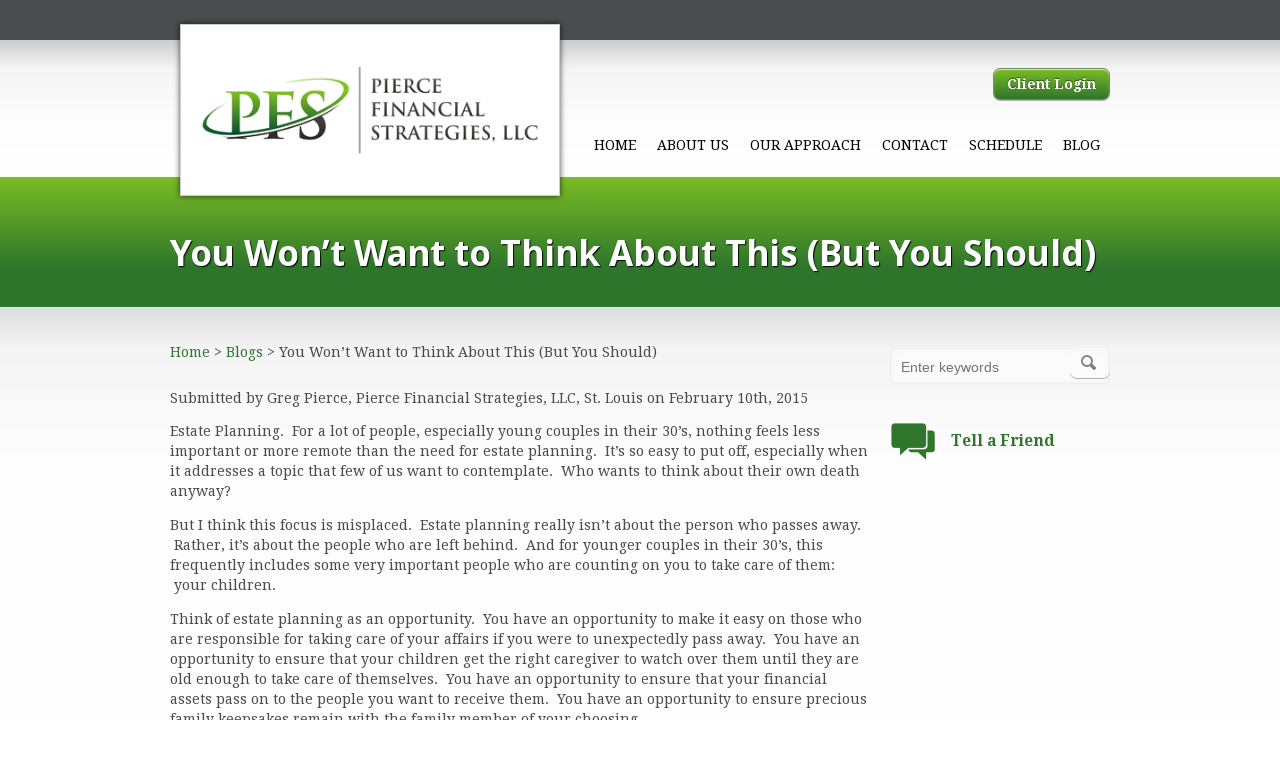

--- FILE ---
content_type: text/html; charset=utf-8
request_url: https://www.piercefinancialstrategies.com/blog/you-won-t-want-think-about-you-should
body_size: 7837
content:

<!doctype html>
<!--[if lte IE 7 ]><html lang="en" dir="ltr" class="no-js ie7 lte-ie10 lte-ie9 lte-ie8 lte-ie7"><![endif]-->
<!--[if IE 8 ]><html lang="en" dir="ltr" class="no-js ie8 lte-ie10 lte-ie9 lte-ie8"><![endif]-->
<!--[if IE 9 ]><html lang="en" dir="ltr" class="no-js ie9 lte-ie10 lte-ie9 "><![endif]-->
<!--[if gt IE 9 ]><!--> <html lang="en" dir="ltr" class="no-js not-ie"> <!--<![endif]-->

<!-- This document copyright 2026 AdvisorWebsites.com. All right reserved. -->
<head>
<meta http-equiv="Content-Type" content="text/html; charset=utf-8" />
  <!--[if lt IE 9]>
  <script src="//html5shim.googlecode.com/svn/trunk/html5.js"></script>
  <![endif]-->

  <title>Estate Planning for Young Parents</title>
  <meta http-equiv="X-UA-Compatible" content="IE=edge">
  <meta name="viewport" content="width=990">
  <meta http-equiv="Content-Type" content="text/html; charset=utf-8" />
<!--[if lt IE 7]>
            <script type="text/javascript">document.execCommand("BackgroundImageCache", false, true);
              var BlankImgPath = "/sites/all/modules/pngbehave";
 	    </script>
        <style type="text/css">img, ul, li, span, .pngfix, p#quote { behavior: url(/sites/all/modules/pngbehave/iepngfix.htc)} span.mollom-captcha-content, span.mollom-captcha-content img { behavior: none; } </style>
        <script type="text/javascript" src="/sites/all/modules/pngbehave/iepngfix_tilebg.js"></script>
    <![endif]-->
<meta property="og:url" content="https://www.piercefinancialstrategies.com/blog/you-won-t-want-think-about-you-should" />
<meta property="og:title" content="You Won’t Want to Think About This (But You Should)" />
<meta name="keywords" content="estate planning,attorney,parents,children,financial planning,guardian,assets" />
<meta name="description" content="Often ignored by young couples in their 30's, estate planning actually represents an opportunity.  Here's how to go about it." />
<link rel="canonical" href="https://www.piercefinancialstrategies.com/blog/you-won-t-want-think-about-you-should" />
  <link type="text/css" rel="stylesheet" media="all" href="/sites/default/files/css/css_08b2f848b6c8588732a4437beebb7231.css" />
<link type="text/css" rel="stylesheet" media="all" href="/sites/all/themes/aw/960/960.css?m" />
<link type="text/css" rel="stylesheet" media="all" href="/sites/all/themes/aw/css/html-reset.css?m" />
<link type="text/css" rel="stylesheet" media="all" href="/sites/all/themes/aw/css/page-backgrounds.css?m" />
<link type="text/css" rel="stylesheet" media="all" href="/sites/all/themes/aw/css/tabs.css?m" />
<link type="text/css" rel="stylesheet" media="all" href="/sites/all/themes/aw/css/messages.css?m" />
<link type="text/css" rel="stylesheet" media="all" href="/sites/all/themes/aw/css/pages.css?m" />
<link type="text/css" rel="stylesheet" media="all" href="/sites/all/themes/aw/css/block-editing.css?m" />
<link type="text/css" rel="stylesheet" media="all" href="/sites/all/themes/aw/css/blocks.css?m" />
<link type="text/css" rel="stylesheet" media="all" href="/sites/all/themes/aw/css/navigation.css?m" />
<link type="text/css" rel="stylesheet" media="all" href="/sites/all/themes/aw/css/panels-styles.css?m" />
<link type="text/css" rel="stylesheet" media="all" href="/sites/all/themes/aw/css/views-styles.css?m" />
<link type="text/css" rel="stylesheet" media="all" href="/sites/all/themes/aw/css/nodes.css?m" />
<link type="text/css" rel="stylesheet" media="all" href="/sites/all/themes/aw/css/comments.css?m" />
<link type="text/css" rel="stylesheet" media="all" href="/sites/all/themes/aw/css/forms.css?m" />
<link type="text/css" rel="stylesheet" media="all" href="/sites/all/themes/aw/css/fields.css?m" />
<link type="text/css" rel="stylesheet" media="all" href="/sites/default/files/less/61a14e8e74fcc3.25368205/sites/all/themes/aw/aw-icons/style.css?m" />
<link type="text/css" rel="stylesheet" media="all" href="/sites/all/themes/aw/aw.css?m" />


<!--[if lte IE 8]>
<link type="text/css" rel="stylesheet" media="all" href="/sites/all/themes/aw/css/ie.css?m" />
<link type="text/css" rel="stylesheet" media="all" href="/sites/all/themes/aw/aw-ie.css?m" />
<![endif]-->
<!--[if lte IE 6]>
<link type="text/css" rel="stylesheet" media="all" href="/sites/all/themes/aw/css/ie6.css?m" />
<link type="text/css" rel="stylesheet" media="all" href="/sites/all/themes/aw/aw-ie6.css?m" />
<![endif]-->
  <!--[if lte IE 7]><script src="/sites/all/themes/aw/aw-icons/lte-ie7.js"></script><![endif]-->
    <script type="text/javascript" src="/sites/all/modules/jquery_update/replace/jquery/1.7/jquery.min.js?m"></script>
<script type="text/javascript" src="/misc/drupal.js?m"></script>
<script type="text/javascript" src="///api.mapbox.com/mapbox.js/v3.2.0/mapbox.js?m"></script>
<script type="text/javascript" src="/sites/all/modules/aw_custom/scripts/aw_map.js?m"></script>
<script type="text/javascript" src="/sites/all/modules/datetweaks/js/datetweaks.js?m"></script>
<script type="text/javascript" src="/sites/all/modules/datetweaks/js/date-functions/date-functions.js?m"></script>
<script type="text/javascript" src="/sites/all/modules/jtooltips/js/jquery.tooltip.pack.js?m"></script>
<script type="text/javascript" src="/sites/all/modules/lightbox2/js/lightbox.js?m"></script>
<script type="text/javascript" src="/sites/all/libraries/superfish/jquery.hoverIntent.minified.js?m"></script>
<script type="text/javascript" src="/sites/all/libraries/superfish/jquery.bgiframe.min.js?m"></script>
<script type="text/javascript" src="/sites/all/libraries/superfish/superfish.js?m"></script>
<script type="text/javascript" src="/sites/all/libraries/superfish/supersubs.js?m"></script>
<script type="text/javascript" src="/sites/all/libraries/superfish/supposition.js?m"></script>
<script type="text/javascript" src="/sites/all/libraries/superfish/sftouchscreen.js?m"></script>
<script type="text/javascript" src="/sites/all/modules/views_slideshow/js/jquery.cycle.all.min.js?m"></script>
<script type="text/javascript" src="/sites/all/modules/views_slideshow/contrib/views_slideshow_singleframe/views_slideshow.js?m"></script>
<script type="text/javascript" src="/sites/all/modules/views_slideshow/contrib/views_slideshow_thumbnailhover/views_slideshow.js?m"></script>
<script type="text/javascript" src="/sites/all/modules/extlink/extlink.js?m"></script>
<script type="text/javascript" src="/sites/all/themes/aw/js/aw.js?m"></script>
<script type="text/javascript">
<!--//--><![CDATA[//><!--
jQuery.extend(Drupal.settings, {"basePath":"\/","datetweaks":{"use_dropdown":false},"googleAnalyticsReportsAjaxUrl":"\/google-analytics-reports\/ajax","jcarousel":{"ajaxPath":"\/jcarousel\/ajax\/views"},"lightbox2":{"rtl":"0","file_path":"\/(\\w\\w\/)sites\/default\/files","default_image":"\/sites\/all\/modules\/lightbox2\/images\/brokenimage.jpg","border_size":10,"font_color":"000","box_color":"fff","top_position":"","overlay_opacity":"0.8","overlay_color":"000","disable_close_click":1,"resize_sequence":0,"resize_speed":400,"fade_in_speed":400,"slide_down_speed":600,"use_alt_layout":0,"disable_resize":0,"disable_zoom":0,"force_show_nav":0,"show_caption":true,"loop_items":0,"node_link_text":"View Image Details","node_link_target":0,"image_count":"Image !current of !total","video_count":"Video !current of !total","page_count":"Page !current of !total","lite_press_x_close":"press \u003ca href=\"#\" onclick=\"hideLightbox(); return FALSE;\"\u003e\u003ckbd\u003ex\u003c\/kbd\u003e\u003c\/a\u003e to close","download_link_text":"","enable_login":false,"enable_contact":false,"keys_close":"c x 27","keys_previous":"p 37","keys_next":"n 39","keys_zoom":"z","keys_play_pause":"32","display_image_size":"original","image_node_sizes":"()","trigger_lightbox_classes":"","trigger_lightbox_group_classes":"","trigger_slideshow_classes":"","trigger_lightframe_classes":"","trigger_lightframe_group_classes":"","custom_class_handler":0,"custom_trigger_classes":"","disable_for_gallery_lists":true,"disable_for_acidfree_gallery_lists":true,"enable_acidfree_videos":true,"slideshow_interval":5000,"slideshow_automatic_start":true,"slideshow_automatic_exit":true,"show_play_pause":true,"pause_on_next_click":false,"pause_on_previous_click":true,"loop_slides":false,"iframe_width":600,"iframe_height":400,"iframe_border":0,"enable_video":0},"extlink":{"extTarget":"_blank","extClass":"ext","extSubdomains":1,"extExclude":"(advisorwebsite\\.com)|(\/www\\.entrust\\.net)|(\/www\\.francoislaporte\\.com)|(\/www\\.en\\.francoislaporte.com)|(\/www\\.lucienlevac\\.com)|(\/www\\.en\\.lucienlevac\\.com)|(\/www\\.alainguay\\.ca)|(\/www\\.en\\.alainguay\\.ca)|(\/www\\.avere\\.ca)|(\/www\\.fr\\.avere\\.ca)|(\/www\\.rodrigueetroy\\.ca)|(\/www\\.en\\.rodrigueetroy\\.ca)|(\/www\\.robertgrenier\\.net)|(\/www\\.en\\.robertgrenier\\.net)|(\/www\\.agirai\\.ca)|(\/www\\.en\\.agirai\\.ca)|(\/www\\.lasuitelogique\\.com)|(\/www\\.en\\.lasuitelogique\\.com)|(\/www\\.bltheroux\\.qc\\.ca)|(\/www\\.en\\.bltheroux\\.qc\\.ca)|(\/www\\.teska\\.ca)|(\/www\\.en\\.teska\\.ca)|(\/www\\.sfnadal\\.com)|(\/www\\.en\\.sfnadal\\.com)|(\/www\\.domonservicesfinanciers\\.com)|(\/www\\.en\\.domonservicesfinanciers\\.com)|(\/www\\.claudebeliveau\\.com)|(\/www\\.en\\.claudebeliveau\\.com)|(\/www\\.diversico\\.ca)|(\/www\\.en\\.diversico\\.ca)|(\/www\\.abitemi\\.com)|(\/www\\.en\\.abitemi\\.com)|(\/www\\.gingras-assurances\\.ca)|(\/www\\.fr\\.gingras-assurances\\.ca)|(\/www\\.rimaawad\\.com)|(\/www\\.en\\.rimaawad\\.com)|(\/www\\.nickpapapanos\\.com)|(\/www\\.fr\\.nickpapapanos\\.com)|(\/www\\.financemontreal\\.com)|(\/www\\.fr\\.financemontreal\\.com)|(\/www\\.musifinancial\\.com)|(\/www\\.fr\\.musifinancial\\.com)|(\/www\\.helenedore\\.com)|(\/www\\.en\\.helenedore.com)|(\/www\\.franhepworth\\.com)|(\/www\\.en\\.franhepworth\\.com)|(\/www\\.laurenthugron\\.com)|(\/www\\.en\\.laurenthugron\\.com)|(\/www\\.martinboileau\\.com)|(\/www\\.en\\.martinboileau\\.com)|(\/www\\.elliekatsipis\\.com)|(\/www\\.en\\.elliekatsipis\\.com)|(\/www\\.gillesmorin\\.net)|(\/www\\.en\\.gillesmorin\\.net)|(\/www\\.judyvandenbos\\.com)|(\/www\\.en\\.judyvandenbos\\.com)|(\/www\\.kristeltoupin\\.com)|(\/www\\.en\\.kristeltoupin\\.com)|(\/www\\.larbiouazzani\\.com)|(\/www\\.en\\.larbiouazzani\\.com)|(\/www\\.lucdurocher\\.com)|(\/www\\.en\\.lucdurocher\\.com)","extInclude":"","extCssExclude":"","extCssExplicit":"","extAlert":0,"extAlertText":"This link will take you to an external web site. We are not responsible for their content.","mailtoClass":0},"ckeditor":{"is_responsive":0},"chargebee":{"environment":"snappykraken1"}});
//--><!]]>
</script>
<script type="text/javascript">
<!--//--><![CDATA[//><!--
jQuery(function(){
if ($.fn.superfish){
jQuery('#superfish-3').superfish({
delay: 500,
animation: {opacity:'show'},
speed: 'fast',
autoArrows: false,
dropShadows: false});
}
});
//--><!]]>
</script>
  <script>
$(document).ready(function(){
$("#node-249817 > div.meta > span").replaceWith("Eric Schaefer");
});
</script>


<script src="/sites/default/files/shared/test/modernizr-2.6.2.js"></script>
<script src="/sites/default/files/shared/test/jquery.cycle.js"></script>
<script src="/sites/default/files/shared/test/jquery.expander.js"></script>
<script src="/sites/default/files/shared/test/jquery.isotope.js"></script>
<script src="/sites/default/files/shared/test/jquery.columnizer.min.js"></script>
<script src="/sites/default/files/shared/test/jquery.form.js"></script>
<script src="/sites/default/files/shared/test/site_functions.js"></script>


<!-- Change title of Quick Message -->
<script>
$(document).ready(function(){
$("#node-247112 .submitted").text("Submitted by Greg Pierce, Pierce Financial Strategies, LLC, St. Louis on June 20th, 2018").text("Submitted by Eric E. Schaefer on June 20th, 2018");
});
</script>
<link type="text/css" rel="stylesheet" media="all" href="https://www.piercefinancialstrategies.com/sites/default/files/css/css_947690b490b691f4709dc3f14bcc08d9.css" />
<link type="text/css" rel="stylesheet" media="all" href="/sites/all/themes/aw/custom-font/custom-font.css.php?bodyfamily=Droid%2BSerif&amp;headerfamily=Noto%2BSans" id="font-css" />
<link type="text/css" rel="stylesheet" media="all" href="/sites/default/files/users/GregPierce/custom.css" />
<link type="text/css" rel="stylesheet" media="print" href="/sites/all/themes/aw/print.css" />
<script>(function(i,s,o,g,r,a,m){i['GoogleAnalyticsObject']=r;i[r]=i[r]||function(){
(i[r].q=i[r].q||[]).push(arguments)},i[r].l=1*new Date();a=s.createElement(o),
m=s.getElementsByTagName(o)[0];a.async=1;a.src=g;m.parentNode.insertBefore(a,m)
})(window,document,'script','//www.google-analytics.com/analytics.js','ga');</script>
</head>
<body class="page not-front not-logged-in node-type-blog page-blog-you-won-t-want-think-about-you-should section-blog one-sidebar sidebar-second branding-tuscany block-layout-3506 role-authenticated-user role-level2 role-individual-member role-manage-own-webform role-individual-us with-biography profile-language-en">
  
<a id="page-top" name="page-top"></a>

<div id="page-wrapper">
<div id="page">

     
  
  

    <div id="header-top-wrapper" class="wrapper clearfix">
  <div id="header-top-container" class="container_12 container clearfix">
  <div id="header-top" class="grid_12">
  <div class="section">

    <div class="region region-header-top">
  
<div id="block-views-Logo-block_1" class="block block-views first region-odd odd region-count-1 count-3 noimageoverflow alpha grid_5">
  <div class="block-wrapper">
  
  <div class="content">
    <div class="views_view view view-Logo view-id-Logo view-display-id-block_1 view-dom-id-2">
  
  
  
  
      <div class="view-content">
              		  <div class="views-row views-row-1 views-row-odd views-row-first views-row-last views-row-type-profile views-row-nid-47225">
	  	      
  <div class="views-field-field-custom-logo-fid">
                <span class="field-content"><p><a href="/" class="pngfix"><img  class="imagefield imagefield-field_custom_logo" width="400" height="136" alt="" src="https://www.piercefinancialstrategies.com/sites/default/files/users/GregPierce/logo-landscape.png?1533240810" /></a></p></span>
  </div>
	  </div>
	    </div>
  
  
  
  
  
  
</div><!-- /.view -->
  </div>

    </div>
</div> <!-- /.block -->
<div id="block-nodeblock-38014" class="block block-nodeblock region-even even region-count-2 count-4 push-11 client-login omega grid_7">
  <div class="block-wrapper">
  
  <div class="content">
    <div id="node-38014" class="node clear-block">



  <div class="meta">
  
    </div>

  <div class="content">
    <div></div>
<div><a class="button-cta" href="http://piercefinancialstrategies.securefilepro.com">Client Login</a></div>  </div>

  </div>  </div>

    </div>
</div> <!-- /.block -->
<div id="block-superfish-3" class="block block-superfish last region-odd odd region-count-3 count-5 alpha grid_7 omega">
  <div class="block-wrapper">
  
  <div class="content">
    <ul id="superfish-3" class="sf-menu primary-links sf-horizontal sf-style-none sf-total-items-6 sf-parent-items-1 sf-single-items-5"><li id="menu-579-3" class="first odd sf-item-1 sf-depth-1 sf-no-children"><a href="/" title="Home" class="sf-depth-1" id="menu-579">Home</a></li><li id="menu-52915-3" class="middle even sf-item-2 sf-depth-1 sf-no-children"><a href="/about-us" class="sf-depth-1" id="menu-52915">About Us</a></li><li id="menu-52916-3" class="middle odd sf-item-3 sf-depth-1 sf-total-children-1 sf-parent-children-0 sf-single-children-1 menuparent"><a href="/our-approach" title="" class="sf-depth-1 menuparent" id="menu-52916">Our Approach </a><ul><li id="menu-52917-3" class="first odd sf-item-1 sf-depth-2 sf-no-children"><a href="/comprehensive-financial-planning-retirement-planning-college-education-planning-and-more" title="" class="sf-depth-2" id="menu-52917">Our Services</a></li></ul></li><li id="menu-1749-3" class="middle even sf-item-4 sf-depth-1 sf-no-children"><a href="/contact-us" title="Contact" class="sf-depth-1" id="menu-1749">Contact</a></li><li id="menu-52920-3" class="middle odd sf-item-5 sf-depth-1 sf-no-children"><a href="/schedule-meeting" title="Schedule" class="sf-depth-1" id="menu-52920">Schedule</a></li><li id="menu-52910-3" class="last even sf-item-6 sf-depth-1 sf-no-children"><a href="/blog" title="" class="sf-depth-1" id="menu-52910">Blog</a></li></ul>  </div>

    </div>
</div> <!-- /.block --></div><!-- /.region -->

  </div> <!-- /.section -->
  </div> <!-- /#header-top -->
  </div> <!-- /#header-top-container -->
  </div> <!-- /#header-top-wrapper -->
  
        
    <div id="header-bottom-wrapper" class="wrapper clearfix">
  <div id="header-bottom-container" class="container_12 container clearfix">
  <div id="header-bottom" class="grid_12">
  <div class="section">

    <div class="region region-header-bottom">
  
<div id="block-views-Banner_TitleOnly-block_1" class="block block-views first last region-odd even region-count-1 count-6 ">
  <div class="block-wrapper">
  
  <div class="content">
    <div class="views_view view view-Banner-TitleOnly view-id-Banner_TitleOnly view-display-id-block_1 view-dom-id-3">
  
  
  
  
      <div class="view-content">
              		  <div class="views-row views-row-1 views-row-odd views-row-first views-row-last views-row-type- views-row-nid-98123">
	  	      
  <div class="views-field-title">
                <span class="field-content"><h1 class="title">You Won’t Want to Think About This (But You Should)</h1></span>
  </div>
	  </div>
	    </div>
  
  
  
  
  
  
</div><!-- /.view -->
  </div>

    </div>
</div> <!-- /.block --></div><!-- /.region -->

  </div> <!-- /.section -->
  </div> <!-- /#header -->
  </div> <!-- /#header-bottom-container -->
  </div> <!-- /#header-bottom-wrapper -->
  
  
    <div id="main-wrapper" class="wrapper clearfix">
  <div id="main-container" class="container_12 container clearfix">
  <div id="main" class="clearfix">

      <div id="content" class="grid_9 push_0 column">
    <div class="section">

    <a id="top" name="top"></a>

        
    
    <div class="clear"></div>
      <div class="breadcrumb"><a href="/">Home</a> > <a href="/blog">Blogs</a> > You Won’t Want to Think About This (But You Should)</div>    <div class="clear"></div>

                  <h1 class="title">You Won’t Want to Think About This (But You Should)</h1>
                                <!---->

    
        <div id="main-content">
          <div id="node-98123" class="node node-type-blog build-mode-full clearfix">
  
  
  
      <div class="meta">
              <span class="submitted">
          Submitted by Greg Pierce, Pierce Financial Strategies, LLC, St. Louis on February 10th, 2015        </span>
      
      
          </div>
  
  <div class="content">
              <p>Estate Planning. &nbsp;For a lot of people, especially young couples in their 30&rsquo;s, nothing feels less important or more remote than the need for estate planning. &nbsp;It&rsquo;s so easy to put off, especially when it addresses a topic that few of us want to contemplate. &nbsp;Who wants to think about their own death anyway? &nbsp;</p>

<p>But I think this focus is misplaced. &nbsp;Estate planning really isn&rsquo;t about the person who passes away. &nbsp;Rather, it&rsquo;s about the people who are left behind. &nbsp;And for younger couples in their 30&rsquo;s, this frequently includes some very important people who are counting on you to take care of them: &nbsp;your children. &nbsp;&nbsp;</p>

<p>Think of estate planning as an opportunity. &nbsp;You have an opportunity to make it easy on those who are responsible for taking care of your affairs if you were to unexpectedly pass away. &nbsp;You have an opportunity to ensure that your children get the right caregiver to watch over them until they are old enough to take care of themselves. &nbsp;You have an opportunity to ensure that your financial assets pass on to the people you want to receive them. &nbsp;You have an opportunity to ensure precious family keepsakes remain with the family member of your choosing. &nbsp;</p>

<p>The alternative? &nbsp;The default estate plan: &nbsp;you do nothing and the state makes all of those decisions for you. &nbsp;Not a comforting thought. &nbsp; &nbsp; &nbsp;</p>

<p>So what do you need to do? &nbsp;First, start thinking through several important questions like:</p>

<ol>
<li>Who would you want to inherit your financial assets, your house, your cars, your personal property?</li>
<li>Who would you want to be the guardian of your children?</li>
<li>Who would you want to handle your financial affairs to ensure that your wishes are carried out? &nbsp;</li>
<li>Who would you want to do the above two things if your first choice for the role wasn&rsquo;t available? &nbsp;</li>
</ol>

<p>Once you&rsquo;ve thought through questions like these, you&rsquo;ll need to get your estate planning documents created. &nbsp;To accomplish this task, I highly recommend that you work with a qualified attorney. &nbsp;Two important points:</p>

<ol>
<li>Many people ask if they can use documents that they&rsquo;ve found on the internet. &nbsp;I strongly discourage you from going this route. &nbsp;Estate planning can be a complex and complicated task, especially when you have children to consider. &nbsp;Moreover, keep in mind that you are creating documents that must work within your state&rsquo;s legal framework, which more than likely consists of a set of complex and complicated laws. &nbsp;Better to know that your documents have been created by a true professional who understands these complexities than to &ldquo;wing it&rdquo; by pulling something off the internet.</li>
<li>Attorneys are like ice cream &ndash; they come in many different flavors. &nbsp;As a comprehensive financial planner who incorporates estate planning into my financial planning process, I&rsquo;ve reviewed many sets of estate planning documents. &nbsp;Some are well-crafted, others are far from it. &nbsp;Make choosing a knowledgeable attorney who will prepare a set of well-crafted documents that are designed to do what you want them to do a high priority. &nbsp;If you are not sure who fits the bill, ask your financial planner for a recommendation. &nbsp;</li>
</ol>

<p>After your documents have been finalized and signed, you&rsquo;re all done right? &nbsp;Not so fast! &nbsp;You still need to update titles and beneficiaries on all of your financial assets. &nbsp;And what about the Personal Representative you&rsquo;ve named to carry out your wishes? &nbsp;How will he or she know about all of your financial assets and how to access them? &nbsp;Creating a comprehensive list of your assets is one of the greatest gifts you can leave to your Personal Representative. &nbsp;</p>

<p>Here&rsquo;s the bottom line: &nbsp;estate planning isn&rsquo;t something any of us wants to do. &nbsp;But it presents a real opportunity to ensure your loved ones will be well-taken care of should you unexpectedly pass away and, when done properly, it substantially eases the burden of the person trying to manage your affairs for you after you&rsquo;re gone. &nbsp;</p>

<p><em>Greg Pierce is a Fee Only financial planner located in St. Louis, MO, who specializes in helping people make smart decisions in retirement planning, college education planning, tax planning, investments and more. &nbsp;</em></p>

<p>&nbsp;</p>
      </div>

  </div> <!-- /.node -->
        </div>

    
        
    <div id="extend-block"></div>

      </div> <!-- /.section -->
    </div> <!-- /#content -->

    
        <div id="sidebar-second" class="grid_3 column">
    <div class="region region-sidebar-second column sidebar"><div class="section">
  
<div id="block-search-0" class="block block-search first region-odd odd region-count-1 count-1 ">
  <div class="block-wrapper">
  
  <div class="content">
    <form action="/blog/you-won-t-want-think-about-you-should"  accept-charset="UTF-8" method="post" id="search-block-form">
<div><div class="container-inline">
  <div class="form-item" id="edit-search-block-form-1-wrapper">
 <label for="edit-search-block-form-1">Search this site: </label>
 <input type="text" maxlength="128" name="search_block_form" id="edit-search-block-form-1" size="15" value="" title="Enter the terms you wish to search for." placeholder="Enter keywords" class="form-text" />
</div>
<input type="submit" name="op" id="edit-submit" value="Search"  class="form-submit" />
<input type="hidden" name="form_build_id" id="form-onTWz8b1sbuZLJVtY83HZnRDDoG8AUTEUe-UiG4kWZc" value="form-onTWz8b1sbuZLJVtY83HZnRDDoG8AUTEUe-UiG4kWZc"  />
<input type="hidden" name="form_id" id="edit-search-block-form" value="search_block_form"  />
</div>

</div></form>
  </div>

    </div>
</div> <!-- /.block -->
<div id="block-block-12" class="block block-block last region-even even region-count-2 count-2 callout-block callout-tell">
  <div class="block-wrapper">
  
  <div class="content">
    <p><a class="callout-link callout-link-tell" href="/tell">Tell a Friend</a></p>  </div>

    </div>
</div> <!-- /.block --></div></div><!-- /.section, /.region -->
    </div>
    
    </div> <!-- /#main -->
  </div> <!-- /#main-container -->
  </div> <!-- /#main-wrapper -->

  
    <div id="footer-wrapper" class="wrapper clearfix">
  <div id="footer-container" class="container_12 container clearfix">
  <div id="footer" class="grid_12">
  <div class="section">

    <div class="region region-footer">
  
<div id="block-nodeblock-40075" class="block block-nodeblock first last region-odd odd region-count-1 count-7 footer-contact alpha omega grid_12">
  <div class="block-wrapper">
      <h2 class="title">Get in Touch</h2>
  
  <div class="content">
    <div id="node-40075" class="node clear-block">



  <div class="meta">
  
    </div>

  <div class="content">
    <p><span class="token-address">231 S Bemiston Ave, Suite 800, St. Louis, Missouri 63105</span><br />
	314-608-7256&nbsp;&nbsp;|&nbsp;&nbsp; <a href="mailto:greg@piercefinancialstrategies.com" target="_blank">greg@piercefinancialstrategies.com</a></p>
  </div>

  </div>  </div>

    </div>
</div> <!-- /.block --></div><!-- /.region -->

    
  </div> <!-- /.section -->
  </div> <!-- /#footer -->
  </div> <!-- /#footer-container -->
  </div> <!-- /#footer-wrapper -->
    
      <div id="footer-bottom-wrapper" class="wrapper clearfix">
  <div id="footer-bottom-container" class="container_12 container clearfix">
  <div id="footer-bottom" class="grid_12">
  <div class="section">
    <div class="region region-footer-bottom">
  
<div id="block-menu-secondary-links" class="block block-menu first region-odd even region-count-1 count-8 grid_12 alpha omega">
  <div class="block-wrapper">
  
  <div class="content">
    <ul class="menu"><li class="leaf first menu-item-custom-class-sitemap" id="menu-item-custom-id-1"><span class="link-prefix"></span><a href="/sitemap" title="" id="menu-6137">Sitemap</a><span class="link-suffix"></span></li><li class="leaf last menu-item-custom-class-legal--privacy--copyright-and-trademark-information" id="menu-item-custom-id-2"><span class="link-prefix"></span><a href="/legal-privacy-copyright-and-trademark-information" id="menu-3615">Legal, privacy, copyright and trademark information</a><span class="link-suffix"></span></li></ul>  </div>

    </div>
</div> <!-- /.block -->
<div id="block-nodeblock-40981" class="block block-nodeblock last region-even odd region-count-2 count-9 grid_12 alpha omega clearfix disclaimer">
  <div class="block-wrapper">
  
  <div class="content">
    <div id="node-40981" class="node clear-block">



  <div class="meta">
  
    </div>

  <div class="content">
      </div>

  </div>  </div>

    </div>
</div> <!-- /.block --></div><!-- /.region -->
  </div> <!-- /.section -->
  </div> <!-- /#footer-bottom -->
  </div> <!-- /#footer-bottom-container -->
  </div> <!-- /#footer-bottom-wrapper -->
        
    
  <div id="aw-wrapper" class="wrapper clearfix">
  <div id="aw-container" class="container_12 container clearfix">
  <div id="aw" class="grid_12">
  <div class="section">
                  <p id="copyright" style="display:block; float: left; margin: 5px 0; font-size: 85%">Copyright © 2026 Pierce Financial Strategies, LLC. All rights reserved.
                  </p>
            <a id="btn-powered-by-aw" class="pngfix" href="https://www.advisorwebsites.com?utm_source=ind&amp;utm_medium=website&amp;utm_campaign=poweredbyaw" target="_blank" style="display: block; float: right;" title="Get your own AdvisorWebsites.com website">
      <img style="width:160px; height: 27px;" src="/sites/all/themes/aw/images/btn-power.png" alt="Website Design For Financial Services Professionals | Copyright 2026 AdvisorWebsites.com. All rights reserved" />
    </a>
      </div> <!-- /.section -->
  </div> <!-- /#aw -->
  </div> <!-- /#aw-container -->
  </div> <!-- /#aw-wrapper -->

  
</div> <!-- /#page -->
</div> <!-- /#page-wrapper -->


<script type="text/javascript" src="/sites/all/modules/google_analytics_reports/google_analytics_reports/google_analytics_reports.js?m"></script>
<script type="text/javascript">
<!--//--><![CDATA[//><!--
if (Drupal.jsEnabled && $.fn.tooltip) {
  $(document).ready(function () {
  	$('a.tooltip').tooltip({
  		delay: 0,
  		track: true,
  		showURL: false,
  		showBody: "|"
  	});
  }); 
}  
//--><!]]>
</script>
<script type="text/javascript">
<!--//--><![CDATA[//><!--
(function() {
  if (!window.hasOwnProperty('WebFontConfig')) {
    WebFontConfig = {
      google: {
        families: []
      }
    };
  }
  WebFontConfig.google.families.push('Droid Serif:normal,400italic,bold:latin');  WebFontConfig.google.families.push('Noto Sans:normal,400italic,bold:latin');
  var wf = document.createElement('script');
  wf.src = ('https:' == document.location.protocol ? 'https' : 'http') +
    '://ajax.googleapis.com/ajax/libs/webfont/1/webfont.js';
  wf.type = 'text/javascript';
  wf.async = 'true';
  wf.id = 'google-webfonts';
  var s = document.getElementsByTagName('script')[0];
  s.parentNode.insertBefore(wf, s);
})();
//--><!]]>
</script>
<script type="text/javascript">
<!--//--><![CDATA[//><!--
if (typeof addthis != "undefined") {addthis.init();}
//--><!]]>
</script>

<!-- AW Stats Google Analytics -->
<script>
  ga('create', 'UA-8316478-9', 'auto');
  ga('set', 'anonymizeIp', true);
  ga('set', 'dimension2', 'GregPierce');
  ga('set', 'dimension3', '3922');
  ga('send', 'pageview');
    
  ga('create', 'UA-46630354-1', 'auto', {'name': 'client'});
  ga('set', 'anonymizeIp', true);
  ga('client.send', 'pageview');
      
</script>
<!-- AW Stats END -->
    
</body>
</html>


--- FILE ---
content_type: text/css
request_url: https://www.piercefinancialstrategies.com/sites/default/files/less/61a14e8e74fcc3.25368205/sites/all/themes/aw/aw-icons/style.css?m
body_size: 13739
content:
/*!
 *
 *  Project:  GLYPHICONS
 *  Author:   Jan Kovarik - www.glyphicons.com
 *  Twitter:  @jankovarik
 *
 */
html .glyphicons-before {
  -webkit-font-smoothing: antialiased !important;
}
@font-face {
  font-family: 'Glyphicons';
  src: url('/sites/all/themes/aw/aw-icons/glyphicons/glyphicons-regular.eot');
  src: url('/sites/all/themes/aw/aw-icons/glyphicons/glyphicons-regular.eot?#iefix') format('embedded-opentype'), url('/sites/all/themes/aw/aw-icons/glyphicons/glyphicons-regular.woff') format('woff'), url('/sites/all/themes/aw/aw-icons/glyphicons/glyphicons-regular.ttf') format('truetype'), url('/sites/all/themes/aw/aw-icons/glyphicons/glyphicons-regular.svg#glyphicons_halflingsregular') format('svg');
  font-weight: normal;
  font-style: normal;
}
.glyphicons-before {
  display: inline-block;
  position: relative;
  padding: 0 0 0 3em;
  *display: inline;
  *zoom: 1;
}
.glyphicons-before:before {
  position: absolute;
  left: 0;
  top: 0;
  font: 2em 'Glyphicons';
  font-style: normal;
}
.glyphicons-before:not(.above) {
  line-height: 3em;
}
.glyphicons-before.above {
  display: block;
  padding-left: 0;
}
.glyphicons-before.above:before {
  display: block;
  position: relative;
}
.glyphicons-before.white:before {
  color: #fff;
}
.glyphicons-before.glass:before {
  content: "\e001";
}
.glyphicons-before.leaf:before {
  content: "\e002";
}
.glyphicons-before.dog:before {
  content: "\e003";
}
.glyphicons-before.user:before {
  content: "\e004";
}
.glyphicons-before.girl:before {
  content: "\e005";
}
.glyphicons-before.car:before {
  content: "\e006";
}
.glyphicons-before.user_add:before {
  content: "\e007";
}
.glyphicons-before.user_remove:before {
  content: "\e008";
}
.glyphicons-before.film:before {
  content: "\e009";
}
.glyphicons-before.magic:before {
  content: "\e010";
}
.glyphicons-before.envelope:before {
  content: "\2709";
}
.glyphicons-before.camera:before {
  content: "\e012";
}
.glyphicons-before.heart:before {
  content: "\e013";
}
.glyphicons-before.beach_umbrella:before {
  content: "\e014";
}
.glyphicons-before.train:before {
  content: "\e015";
}
.glyphicons-before.print:before {
  content: "\e016";
}
.glyphicons-before.bin:before {
  content: "\e017";
}
.glyphicons-before.music:before {
  content: "\e018";
}
.glyphicons-before.note:before {
  content: "\e019";
}
.glyphicons-before.heart_empty:before {
  content: "\e020";
}
.glyphicons-before.home:before {
  content: "\e021";
}
.glyphicons-before.snowflake:before {
  content: "\2744";
}
.glyphicons-before.fire:before {
  content: "\e023";
}
.glyphicons-before.magnet:before {
  content: "\e024";
}
.glyphicons-before.parents:before {
  content: "\e025";
}
.glyphicons-before.binoculars:before {
  content: "\e026";
}
.glyphicons-before.road:before {
  content: "\e027";
}
.glyphicons-before.search:before {
  content: "\e028";
}
.glyphicons-before.cars:before {
  content: "\e029";
}
.glyphicons-before.notes_2:before {
  content: "\e030";
}
.glyphicons-before.pencil:before {
  content: "\270F";
}
.glyphicons-before.bus:before {
  content: "\e032";
}
.glyphicons-before.wifi_alt:before {
  content: "\e033";
}
.glyphicons-before.luggage:before {
  content: "\e034";
}
.glyphicons-before.old_man:before {
  content: "\e035";
}
.glyphicons-before.woman:before {
  content: "\e036";
}
.glyphicons-before.file:before {
  content: "\e037";
}
.glyphicons-before.coins:before {
  content: "\e038";
}
.glyphicons-before.airplane:before {
  content: "\2708";
}
.glyphicons-before.notes:before {
  content: "\e040";
}
.glyphicons-before.stats:before {
  content: "\e041";
}
.glyphicons-before.charts:before {
  content: "\e042";
}
.glyphicons-before.pie_chart:before {
  content: "\e043";
}
.glyphicons-before.group:before {
  content: "\e044";
}
.glyphicons-before.keys:before {
  content: "\e045";
}
.glyphicons-before.calendar:before {
  content: "\e046";
}
.glyphicons-before.router:before {
  content: "\e047";
}
.glyphicons-before.camera_small:before {
  content: "\e048";
}
.glyphicons-before.dislikes:before {
  content: "\e049";
}
.glyphicons-before.star:before {
  content: "\e050";
}
.glyphicons-before.link:before {
  content: "\e051";
}
.glyphicons-before.eye_open:before {
  content: "\e052";
}
.glyphicons-before.eye_close:before {
  content: "\e053";
}
.glyphicons-before.alarm:before {
  content: "\e054";
}
.glyphicons-before.clock:before {
  content: "\e055";
}
.glyphicons-before.stopwatch:before {
  content: "\e056";
}
.glyphicons-before.projector:before {
  content: "\e057";
}
.glyphicons-before.history:before {
  content: "\e058";
}
.glyphicons-before.truck:before {
  content: "\e059";
}
.glyphicons-before.cargo:before {
  content: "\e060";
}
.glyphicons-before.compass:before {
  content: "\e061";
}
.glyphicons-before.keynote:before {
  content: "\e062";
}
.glyphicons-before.paperclip:before {
  content: "\e063";
}
.glyphicons-before.power:before {
  content: "\e064";
}
.glyphicons-before.lightbulb:before {
  content: "\e065";
}
.glyphicons-before.tag:before {
  content: "\e066";
}
.glyphicons-before.tags:before {
  content: "\e067";
}
.glyphicons-before.cleaning:before {
  content: "\e068";
}
.glyphicons-before.ruller:before {
  content: "\e069";
}
.glyphicons-before.gift:before {
  content: "\e070";
}
.glyphicons-before.umbrella:before {
  content: "\2602";
}
.glyphicons-before.book:before {
  content: "\e072";
}
.glyphicons-before.bookmark:before {
  content: "\e073";
}
.glyphicons-before.wifi:before {
  content: "\e074";
}
.glyphicons-before.cup:before {
  content: "\e075";
}
.glyphicons-before.stroller:before {
  content: "\e076";
}
.glyphicons-before.headphones:before {
  content: "\e077";
}
.glyphicons-before.headset:before {
  content: "\e078";
}
.glyphicons-before.warning_sign:before {
  content: "\e079";
}
.glyphicons-before.signal:before {
  content: "\e080";
}
.glyphicons-before.retweet:before {
  content: "\e081";
}
.glyphicons-before.refresh:before {
  content: "\e082";
}
.glyphicons-before.roundabout:before {
  content: "\e083";
}
.glyphicons-before.random:before {
  content: "\e084";
}
.glyphicons-before.heat:before {
  content: "\e085";
}
.glyphicons-before.repeat:before {
  content: "\e086";
}
.glyphicons-before.display:before {
  content: "\e087";
}
.glyphicons-before.log_book:before {
  content: "\e088";
}
.glyphicons-before.adress_book:before {
  content: "\e089";
}
.glyphicons-before.building:before {
  content: "\e090";
}
.glyphicons-before.eyedropper:before {
  content: "\e091";
}
.glyphicons-before.adjust:before {
  content: "\e092";
}
.glyphicons-before.tint:before {
  content: "\e093";
}
.glyphicons-before.crop:before {
  content: "\e094";
}
.glyphicons-before.vector_path_square:before {
  content: "\e095";
}
.glyphicons-before.vector_path_circle:before {
  content: "\e096";
}
.glyphicons-before.vector_path_polygon:before {
  content: "\e097";
}
.glyphicons-before.vector_path_line:before {
  content: "\e098";
}
.glyphicons-before.vector_path_curve:before {
  content: "\e099";
}
.glyphicons-before.vector_path_all:before {
  content: "\e100";
}
.glyphicons-before.font:before {
  content: "\e101";
}
.glyphicons-before.italic:before {
  content: "\e102";
}
.glyphicons-before.bold:before {
  content: "\e103";
}
.glyphicons-before.text_underline:before {
  content: "\e104";
}
.glyphicons-before.text_strike:before {
  content: "\e105";
}
.glyphicons-before.text_height:before {
  content: "\e106";
}
.glyphicons-before.text_width:before {
  content: "\e107";
}
.glyphicons-before.text_resize:before {
  content: "\e108";
}
.glyphicons-before.left_indent:before {
  content: "\e109";
}
.glyphicons-before.right_indent:before {
  content: "\e110";
}
.glyphicons-before.align_left:before {
  content: "\e111";
}
.glyphicons-before.align_center:before {
  content: "\e112";
}
.glyphicons-before.align_right:before {
  content: "\e113";
}
.glyphicons-before.justify:before {
  content: "\e114";
}
.glyphicons-before.list:before {
  content: "\e115";
}
.glyphicons-before.text_smaller:before {
  content: "\e116";
}
.glyphicons-before.text_bigger:before {
  content: "\e117";
}
.glyphicons-before.embed:before {
  content: "\e118";
}
.glyphicons-before.embed_close:before {
  content: "\e119";
}
.glyphicons-before.table:before {
  content: "\e120";
}
.glyphicons-before.message_full:before {
  content: "\e121";
}
.glyphicons-before.message_empty:before {
  content: "\e122";
}
.glyphicons-before.message_in:before {
  content: "\e123";
}
.glyphicons-before.message_out:before {
  content: "\e124";
}
.glyphicons-before.message_plus:before {
  content: "\e125";
}
.glyphicons-before.message_minus:before {
  content: "\e126";
}
.glyphicons-before.message_ban:before {
  content: "\e127";
}
.glyphicons-before.message_flag:before {
  content: "\e128";
}
.glyphicons-before.message_lock:before {
  content: "\e129";
}
.glyphicons-before.message_new:before {
  content: "\e130";
}
.glyphicons-before.inbox:before {
  content: "\e131";
}
.glyphicons-before.inbox_plus:before {
  content: "\e132";
}
.glyphicons-before.inbox_minus:before {
  content: "\e133";
}
.glyphicons-before.inbox_lock:before {
  content: "\e134";
}
.glyphicons-before.inbox_in:before {
  content: "\e135";
}
.glyphicons-before.inbox_out:before {
  content: "\e136";
}
.glyphicons-before.cogwheel:before {
  content: "\e137";
}
.glyphicons-before.cogwheels:before {
  content: "\e138";
}
.glyphicons-before.picture:before {
  content: "\e139";
}
.glyphicons-before.adjust_alt:before {
  content: "\e140";
}
.glyphicons-before.database_lock:before {
  content: "\e141";
}
.glyphicons-before.database_plus:before {
  content: "\e142";
}
.glyphicons-before.database_minus:before {
  content: "\e143";
}
.glyphicons-before.database_ban:before {
  content: "\e144";
}
.glyphicons-before.folder_open:before {
  content: "\e145";
}
.glyphicons-before.folder_plus:before {
  content: "\e146";
}
.glyphicons-before.folder_minus:before {
  content: "\e147";
}
.glyphicons-before.folder_lock:before {
  content: "\e148";
}
.glyphicons-before.folder_flag:before {
  content: "\e149";
}
.glyphicons-before.folder_new:before {
  content: "\e150";
}
.glyphicons-before.edit:before {
  content: "\e151";
}
.glyphicons-before.new_window:before {
  content: "\e152";
}
.glyphicons-before.check:before {
  content: "\e153";
}
.glyphicons-before.unchecked:before {
  content: "\e154";
}
.glyphicons-before.more_windows:before {
  content: "\e155";
}
.glyphicons-before.show_big_thumbnails:before {
  content: "\e156";
}
.glyphicons-before.show_thumbnails:before {
  content: "\e157";
}
.glyphicons-before.show_thumbnails_with_lines:before {
  content: "\e158";
}
.glyphicons-before.show_lines:before {
  content: "\e159";
}
.glyphicons-before.playlist:before {
  content: "\e160";
}
.glyphicons-before.imac:before {
  content: "\e161";
}
.glyphicons-before.macbook:before {
  content: "\e162";
}
.glyphicons-before.ipad:before {
  content: "\e163";
}
.glyphicons-before.iphone:before {
  content: "\e164";
}
.glyphicons-before.iphone_transfer:before {
  content: "\e165";
}
.glyphicons-before.iphone_exchange:before {
  content: "\e166";
}
.glyphicons-before.ipod:before {
  content: "\e167";
}
.glyphicons-before.ipod_shuffle:before {
  content: "\e168";
}
.glyphicons-before.ear_plugs:before {
  content: "\e169";
}
.glyphicons-before.phone:before {
  content: "\e170";
}
.glyphicons-before.step_backward:before {
  content: "\e171";
}
.glyphicons-before.fast_backward:before {
  content: "\e172";
}
.glyphicons-before.rewind:before {
  content: "\e173";
}
.glyphicons-before.play:before {
  content: "\e174";
}
.glyphicons-before.pause:before {
  content: "\e175";
}
.glyphicons-before.stop:before {
  content: "\e176";
}
.glyphicons-before.forward:before {
  content: "\e177";
}
.glyphicons-before.fast_forward:before {
  content: "\e178";
}
.glyphicons-before.step_forward:before {
  content: "\e179";
}
.glyphicons-before.eject:before {
  content: "\e180";
}
.glyphicons-before.facetime_video:before {
  content: "\e181";
}
.glyphicons-before.download_alt:before {
  content: "\e182";
}
.glyphicons-before.mute:before {
  content: "\e183";
}
.glyphicons-before.volume_down:before {
  content: "\e184";
}
.glyphicons-before.volume_up:before {
  content: "\e185";
}
.glyphicons-before.screenshot:before {
  content: "\e186";
}
.glyphicons-before.move:before {
  content: "\e187";
}
.glyphicons-before.more:before {
  content: "\e188";
}
.glyphicons-before.brightness_reduce:before {
  content: "\e189";
}
.glyphicons-before.brightness_increase:before {
  content: "\e190";
}
.glyphicons-before.circle_plus:before {
  content: "\e191";
}
.glyphicons-before.circle_minus:before {
  content: "\e192";
}
.glyphicons-before.circle_remove:before {
  content: "\e193";
}
.glyphicons-before.circle_ok:before {
  content: "\e194";
}
.glyphicons-before.circle_question_mark:before {
  content: "\e195";
}
.glyphicons-before.circle_info:before {
  content: "\e196";
}
.glyphicons-before.circle_exclamation_mark:before {
  content: "\e197";
}
.glyphicons-before.remove:before {
  content: "\e198";
}
.glyphicons-before.ok:before {
  content: "\e199";
}
.glyphicons-before.ban:before {
  content: "\e200";
}
.glyphicons-before.download:before {
  content: "\e201";
}
.glyphicons-before.upload:before {
  content: "\e202";
}
.glyphicons-before.shopping_cart:before {
  content: "\e203";
}
.glyphicons-before.lock:before {
  content: "\e204";
}
.glyphicons-before.unlock:before {
  content: "\e205";
}
.glyphicons-before.electricity:before {
  content: "\e206";
}
.glyphicons-before.ok_2:before {
  content: "\e207";
}
.glyphicons-before.remove_2:before {
  content: "\e208";
}
.glyphicons-before.cart_out:before {
  content: "\e209";
}
.glyphicons-before.cart_in:before {
  content: "\e210";
}
.glyphicons-before.left_arrow:before {
  content: "\e211";
}
.glyphicons-before.right_arrow:before {
  content: "\e212";
}
.glyphicons-before.down_arrow:before {
  content: "\e213";
}
.glyphicons-before.up_arrow:before {
  content: "\e214";
}
.glyphicons-before.resize_small:before {
  content: "\e215";
}
.glyphicons-before.resize_full:before {
  content: "\e216";
}
.glyphicons-before.circle_arrow_left:before {
  content: "\e217";
}
.glyphicons-before.circle_arrow_right:before {
  content: "\e218";
}
.glyphicons-before.circle_arrow_top:before {
  content: "\e219";
}
.glyphicons-before.circle_arrow_down:before {
  content: "\e220";
}
.glyphicons-before.play_button:before {
  content: "\e221";
}
.glyphicons-before.unshare:before {
  content: "\e222";
}
.glyphicons-before.share:before {
  content: "\e223";
}
.glyphicons-before.chevron-right:before {
  content: "\e224";
}
.glyphicons-before.chevron-left:before {
  content: "\e225";
}
.glyphicons-before.bluetooth:before {
  content: "\e226";
}
.glyphicons-before.euro:before {
  content: "\20AC";
}
.glyphicons-before.usd:before {
  content: "\e228";
}
.glyphicons-before.gbp:before {
  content: "\e229";
}
.glyphicons-before.retweet_2:before {
  content: "\e230";
}
.glyphicons-before.moon:before {
  content: "\e231";
}
.glyphicons-before.sun:before {
  content: "\2609";
}
.glyphicons-before.cloud:before {
  content: "\2601";
}
.glyphicons-before.direction:before {
  content: "\e234";
}
.glyphicons-before.brush:before {
  content: "\e235";
}
.glyphicons-before.pen:before {
  content: "\e236";
}
.glyphicons-before.zoom_in:before {
  content: "\e237";
}
.glyphicons-before.zoom_out:before {
  content: "\e238";
}
.glyphicons-before.pin:before {
  content: "\e239";
}
.glyphicons-before.albums:before {
  content: "\e240";
}
.glyphicons-before.rotation_lock:before {
  content: "\e241";
}
.glyphicons-before.flash:before {
  content: "\e242";
}
.glyphicons-before.google_maps:before {
  content: "\e243";
}
.glyphicons-before.anchor:before {
  content: "\2693";
}
.glyphicons-before.conversation:before {
  content: "\e245";
}
.glyphicons-before.chat:before {
  content: "\e246";
}
.glyphicons-before.male:before {
  content: "\e247";
}
.glyphicons-before.female:before {
  content: "\e248";
}
.glyphicons-before.asterisk:before {
  content: "\002A";
}
.glyphicons-before.divide:before {
  content: "\00F7";
}
.glyphicons-before.snorkel_diving:before {
  content: "\e251";
}
.glyphicons-before.scuba_diving:before {
  content: "\e252";
}
.glyphicons-before.oxygen_bottle:before {
  content: "\e253";
}
.glyphicons-before.fins:before {
  content: "\e254";
}
.glyphicons-before.fishes:before {
  content: "\e255";
}
.glyphicons-before.boat:before {
  content: "\e256";
}
.glyphicons-before.delete:before {
  content: "\e257";
}
.glyphicons-before.sheriffs_star:before {
  content: "\e258";
}
.glyphicons-before.qrcode:before {
  content: "\e259";
}
.glyphicons-before.barcode:before {
  content: "\e260";
}
.glyphicons-before.pool:before {
  content: "\e261";
}
.glyphicons-before.buoy:before {
  content: "\e262";
}
.glyphicons-before.spade:before {
  content: "\e263";
}
.glyphicons-before.bank:before {
  content: "\e264";
}
.glyphicons-before.vcard:before {
  content: "\e265";
}
.glyphicons-before.electrical_plug:before {
  content: "\e266";
}
.glyphicons-before.flag:before {
  content: "\e267";
}
.glyphicons-before.credit_card:before {
  content: "\e268";
}
.glyphicons-before.keyboard-wireless:before {
  content: "\e269";
}
.glyphicons-before.keyboard-wired:before {
  content: "\e270";
}
.glyphicons-before.shield:before {
  content: "\e271";
}
.glyphicons-before.ring:before {
  content: "\02DA";
}
.glyphicons-before.cake:before {
  content: "\e273";
}
.glyphicons-before.drink:before {
  content: "\e274";
}
.glyphicons-before.beer:before {
  content: "\e275";
}
.glyphicons-before.fast_food:before {
  content: "\e276";
}
.glyphicons-before.cutlery:before {
  content: "\e277";
}
.glyphicons-before.pizza:before {
  content: "\e278";
}
.glyphicons-before.birthday_cake:before {
  content: "\e279";
}
.glyphicons-before.tablet:before {
  content: "\e280";
}
.glyphicons-before.settings:before {
  content: "\e281";
}
.glyphicons-before.bullets:before {
  content: "\e282";
}
.glyphicons-before.cardio:before {
  content: "\e283";
}
.glyphicons-before.t-shirt:before {
  content: "\e284";
}
.glyphicons-before.pants:before {
  content: "\e285";
}
.glyphicons-before.sweater:before {
  content: "\e286";
}
.glyphicons-before.fabric:before {
  content: "\e287";
}
.glyphicons-before.leather:before {
  content: "\e288";
}
.glyphicons-before.scissors:before {
  content: "\e289";
}
.glyphicons-before.bomb:before {
  content: "\e290";
}
.glyphicons-before.skull:before {
  content: "\e291";
}
.glyphicons-before.celebration:before {
  content: "\e292";
}
.glyphicons-before.tea_kettle:before {
  content: "\e293";
}
.glyphicons-before.french_press:before {
  content: "\e294";
}
.glyphicons-before.coffe_cup:before {
  content: "\e295";
}
.glyphicons-before.pot:before {
  content: "\e296";
}
.glyphicons-before.grater:before {
  content: "\e297";
}
.glyphicons-before.kettle:before {
  content: "\e298";
}
.glyphicons-before.hospital:before {
  content: "\e299";
}
.glyphicons-before.hospital_h:before {
  content: "\e300";
}
.glyphicons-before.microphone:before {
  content: "\e301";
}
.glyphicons-before.webcam:before {
  content: "\e302";
}
.glyphicons-before.temple_christianity_church:before {
  content: "\e303";
}
.glyphicons-before.temple_islam:before {
  content: "\e304";
}
.glyphicons-before.temple_hindu:before {
  content: "\e305";
}
.glyphicons-before.temple_buddhist:before {
  content: "\e306";
}
.glyphicons-before.bicycle:before {
  content: "\e307";
}
.glyphicons-before.life_preserver:before {
  content: "\e308";
}
.glyphicons-before.share_alt:before {
  content: "\e309";
}
.glyphicons-before.comments:before {
  content: "\e310";
}
.glyphicons-before.flower:before {
  content: "\2698";
}
.glyphicons-before.baseball:before {
  content: "\e312";
}
.glyphicons-before.rugby:before {
  content: "\e313";
}
.glyphicons-before.ax:before {
  content: "\e314";
}
.glyphicons-before.table_tennis:before {
  content: "\e315";
}
.glyphicons-before.bowling:before {
  content: "\e316";
}
.glyphicons-before.tree_conifer:before {
  content: "\e317";
}
.glyphicons-before.tree_deciduous:before {
  content: "\e318";
}
.glyphicons-before.more_items:before {
  content: "\e319";
}
.glyphicons-before.sort:before {
  content: "\e320";
}
.glyphicons-before.filter:before {
  content: "\e321";
}
.glyphicons-before.gamepad:before {
  content: "\e322";
}
.glyphicons-before.playing_dices:before {
  content: "\e323";
}
.glyphicons-before.calculator:before {
  content: "\e324";
}
.glyphicons-before.tie:before {
  content: "\e325";
}
.glyphicons-before.wallet:before {
  content: "\e326";
}
.glyphicons-before.piano:before {
  content: "\e327";
}
.glyphicons-before.sampler:before {
  content: "\e328";
}
.glyphicons-before.podium:before {
  content: "\e329";
}
.glyphicons-before.soccer_ball:before {
  content: "\e330";
}
.glyphicons-before.blog:before {
  content: "\e331";
}
.glyphicons-before.dashboard:before {
  content: "\e332";
}
.glyphicons-before.certificate:before {
  content: "\e333";
}
.glyphicons-before.bell:before {
  content: "\e334";
}
.glyphicons-before.candle:before {
  content: "\e335";
}
.glyphicons-before.pushpin:before {
  content: "\e336";
}
.glyphicons-before.iphone_shake:before {
  content: "\e337";
}
.glyphicons-before.pin_flag:before {
  content: "\e338";
}
.glyphicons-before.turtle:before {
  content: "\e339";
}
.glyphicons-before.rabbit:before {
  content: "\e340";
}
.glyphicons-before.globe:before {
  content: "\e341";
}
.glyphicons-before.briefcase:before {
  content: "\e342";
}
.glyphicons-before.hdd:before {
  content: "\e343";
}
.glyphicons-before.thumbs_up:before {
  content: "\e344";
}
.glyphicons-before.thumbs_down:before {
  content: "\e345";
}
.glyphicons-before.hand_right:before {
  content: "\e346";
}
.glyphicons-before.hand_left:before {
  content: "\e347";
}
.glyphicons-before.hand_up:before {
  content: "\e348";
}
.glyphicons-before.hand_down:before {
  content: "\e349";
}
.glyphicons-before.fullscreen:before {
  content: "\e350";
}
.glyphicons-before.shopping_bag:before {
  content: "\e351";
}
.glyphicons-before.book_open:before {
  content: "\e352";
}
.glyphicons-before.nameplate:before {
  content: "\e353";
}
.glyphicons-before.nameplate_alt:before {
  content: "\e354";
}
.glyphicons-before.vases:before {
  content: "\e355";
}
.glyphicons-before.bullhorn:before {
  content: "\e356";
}
.glyphicons-before.dumbbell:before {
  content: "\e357";
}
.glyphicons-before.suitcase:before {
  content: "\e358";
}
.glyphicons-before.file_import:before {
  content: "\e359";
}
.glyphicons-before.file_export:before {
  content: "\e360";
}
.glyphicons-before.bug:before {
  content: "\e361";
}
.glyphicons-before.crown:before {
  content: "\e362";
}
.glyphicons-before.smoking:before {
  content: "\e363";
}
.glyphicons-before.cloud-upload:before {
  content: "\e364";
}
.glyphicons-before.cloud-download:before {
  content: "\e365";
}
.glyphicons-before.restart:before {
  content: "\e366";
}
.glyphicons-before.security_camera:before {
  content: "\e367";
}
.glyphicons-before.expand:before {
  content: "\e368";
}
.glyphicons-before.collapse:before {
  content: "\e369";
}
.glyphicons-before.collapse_top:before {
  content: "\e370";
}
.glyphicons-before.globe_af:before {
  content: "\e371";
}
.glyphicons-before.global:before {
  content: "\e372";
}
.glyphicons-before.spray:before {
  content: "\e373";
}
.glyphicons-before.nails:before {
  content: "\e374";
}
.glyphicons-before.claw_hammer:before {
  content: "\e375";
}
.glyphicons-before.classic_hammer:before {
  content: "\e376";
}
.glyphicons-before.hand_saw:before {
  content: "\e377";
}
.glyphicons-before.riflescope:before {
  content: "\e378";
}
.glyphicons-before.electrical_socket_eu:before {
  content: "\e379";
}
.glyphicons-before.electrical_socket_us:before {
  content: "\e380";
}
.glyphicons-before.pinterest:before {
  content: "\e381";
}
.glyphicons-before.dropbox:before {
  content: "\e382";
}
.glyphicons-before.google_plus:before {
  content: "\e383";
}
.glyphicons-before.jolicloud:before {
  content: "\e384";
}
.glyphicons-before.yahoo:before {
  content: "\e385";
}
.glyphicons-before.blogger:before {
  content: "\e386";
}
.glyphicons-before.picasa:before {
  content: "\e387";
}
.glyphicons-before.amazon:before {
  content: "\e388";
}
.glyphicons-before.tumblr:before {
  content: "\e389";
}
.glyphicons-before.wordpress:before {
  content: "\e390";
}
.glyphicons-before.instapaper:before {
  content: "\e391";
}
.glyphicons-before.evernote:before {
  content: "\e392";
}
.glyphicons-before.xing:before {
  content: "\e393";
}
.glyphicons-before.zootool:before {
  content: "\e394";
}
.glyphicons-before.dribbble:before {
  content: "\e395";
}
.glyphicons-before.deviantart:before {
  content: "\e396";
}
.glyphicons-before.read_it_later:before {
  content: "\e397";
}
.glyphicons-before.linked_in:before {
  content: "\e398";
}
.glyphicons-before.forrst:before {
  content: "\e399";
}
.glyphicons-before.pinboard:before {
  content: "\e400";
}
.glyphicons-before.behance:before {
  content: "\e401";
}
.glyphicons-before.github:before {
  content: "\e402";
}
.glyphicons-before.youtube:before {
  content: "\e403";
}
.glyphicons-before.skitch:before {
  content: "\e404";
}
.glyphicons-before.foursquare:before {
  content: "\e405";
}
.glyphicons-before.quora:before {
  content: "\e406";
}
.glyphicons-before.badoo:before {
  content: "\e407";
}
.glyphicons-before.spotify:before {
  content: "\e408";
}
.glyphicons-before.stumbleupon:before {
  content: "\e409";
}
.glyphicons-before.readability:before {
  content: "\e410";
}
.glyphicons-before.facebook:before {
  content: "\e411";
}
.glyphicons-before.twitter:before {
  content: "\e412";
}
.glyphicons-before.instagram:before {
  content: "\e413";
}
.glyphicons-before.posterous_spaces:before {
  content: "\e414";
}
.glyphicons-before.vimeo:before {
  content: "\e415";
}
.glyphicons-before.flickr:before {
  content: "\e416";
}
.glyphicons-before.last_fm:before {
  content: "\e417";
}
.glyphicons-before.rss:before {
  content: "\e418";
}
.glyphicons-before.skype:before {
  content: "\e419";
}
.glyphicons-before.e-mail:before {
  content: "\e420";
}
.glyphicons-icon {
  display: inline-block;
  width: 48px;
  height: 48px;
  line-height: 48px;
  vertical-align: text-top;
  background-image: url('/sites/all/themes/aw/aw-icons/glyphicons/glyphicons.png');
  background-position: 0 0;
  background-repeat: no-repeat;
  vertical-align: top;
  *display: inline;
  *zoom: 1;
  *margin-right: .3em;
}
.no-inlinesvg .glyphicons-icon {
  background-image: url('/sites/all/themes/aw/aw-icons/glyphicons/glyphicons.png');
}
.glyphicons-icon.white {
  background-image: url('/sites/all/themes/aw/aw-icons/glyphicons/glyphicons-white.svg');
}
.no-inlinesvg .glyphicons-icon.white {
  background-image: url('/sites/all/themes/aw/aw-icons/glyphicons/glyphicons-white.png');
}
.glyphicons-icon.glass {
  background-position: 4px 11px;
}
.glyphicons-icon.leaf {
  background-position: -44px 11px;
}
.glyphicons-icon.dog {
  background-position: -92px 11px;
}
.glyphicons-icon.user {
  background-position: -140px 11px;
}
.glyphicons-icon.girl {
  background-position: -188px 11px;
}
.glyphicons-icon.car {
  background-position: -236px 11px;
}
.glyphicons-icon.user_add {
  background-position: -284px 11px;
}
.glyphicons-icon.user_remove {
  background-position: -332px 11px;
}
.glyphicons-icon.film {
  background-position: -380px 11px;
}
.glyphicons-icon.magic {
  background-position: -428px 11px;
}
.glyphicons-icon.envelope {
  background-position: 4px -37px;
}
.glyphicons-icon.camera {
  background-position: -44px -37px;
}
.glyphicons-icon.heart {
  background-position: -92px -37px;
}
.glyphicons-icon.beach_umbrella {
  background-position: -140px -37px;
}
.glyphicons-icon.train {
  background-position: -188px -37px;
}
.glyphicons-icon.print {
  background-position: -236px -37px;
}
.glyphicons-icon.bin {
  background-position: -284px -37px;
}
.glyphicons-icon.music {
  background-position: -332px -37px;
}
.glyphicons-icon.note {
  background-position: -380px -37px;
}
.glyphicons-icon.heart_empty {
  background-position: -428px -37px;
}
.glyphicons-icon.home {
  background-position: 4px -85px;
}
.glyphicons-icon.snowflake {
  background-position: -44px -85px;
}
.glyphicons-icon.fire {
  background-position: -92px -85px;
}
.glyphicons-icon.magnet {
  background-position: -140px -85px;
}
.glyphicons-icon.parents {
  background-position: -188px -85px;
}
.glyphicons-icon.binoculars {
  background-position: -236px -85px;
}
.glyphicons-icon.road {
  background-position: -284px -85px;
}
.glyphicons-icon.search {
  background-position: -332px -85px;
}
.glyphicons-icon.cars {
  background-position: -380px -85px;
}
.glyphicons-icon.notes_2 {
  background-position: -428px -85px;
}
.glyphicons-icon.pencil {
  background-position: 4px -133px;
}
.glyphicons-icon.bus {
  background-position: -44px -133px;
}
.glyphicons-icon.wifi_alt {
  background-position: -92px -133px;
}
.glyphicons-icon.luggage {
  background-position: -140px -133px;
}
.glyphicons-icon.old_man {
  background-position: -188px -133px;
}
.glyphicons-icon.woman {
  background-position: -236px -133px;
}
.glyphicons-icon.file {
  background-position: -284px -133px;
}
.glyphicons-icon.coins {
  background-position: -332px -133px;
}
.glyphicons-icon.airplane {
  background-position: -380px -133px;
}
.glyphicons-icon.notes {
  background-position: -428px -133px;
}
.glyphicons-icon.stats {
  background-position: 4px -181px;
}
.glyphicons-icon.charts {
  background-position: -44px -181px;
}
.glyphicons-icon.pie_chart {
  background-position: -92px -181px;
}
.glyphicons-icon.group {
  background-position: -140px -181px;
}
.glyphicons-icon.keys {
  background-position: -188px -181px;
}
.glyphicons-icon.calendar {
  background-position: -236px -181px;
}
.glyphicons-icon.router {
  background-position: -284px -181px;
}
.glyphicons-icon.camera_small {
  background-position: -332px -181px;
}
.glyphicons-icon.dislikes {
  background-position: -380px -181px;
}
.glyphicons-icon.star {
  background-position: -428px -181px;
}
.glyphicons-icon.link {
  background-position: 4px -229px;
}
.glyphicons-icon.eye_open {
  background-position: -44px -229px;
}
.glyphicons-icon.eye_close {
  background-position: -92px -229px;
}
.glyphicons-icon.alarm {
  background-position: -140px -229px;
}
.glyphicons-icon.clock {
  background-position: -188px -229px;
}
.glyphicons-icon.stopwatch {
  background-position: -236px -229px;
}
.glyphicons-icon.projector {
  background-position: -284px -229px;
}
.glyphicons-icon.history {
  background-position: -332px -229px;
}
.glyphicons-icon.truck {
  background-position: -380px -229px;
}
.glyphicons-icon.cargo {
  background-position: -428px -229px;
}
.glyphicons-icon.compass {
  background-position: 4px -277px;
}
.glyphicons-icon.keynote {
  background-position: -44px -277px;
}
.glyphicons-icon.paperclip {
  background-position: -92px -277px;
}
.glyphicons-icon.power {
  background-position: -140px -277px;
}
.glyphicons-icon.lightbulb {
  background-position: -188px -277px;
}
.glyphicons-icon.tag {
  background-position: -236px -277px;
}
.glyphicons-icon.tags {
  background-position: -284px -277px;
}
.glyphicons-icon.cleaning {
  background-position: -332px -277px;
}
.glyphicons-icon.ruller {
  background-position: -380px -277px;
}
.glyphicons-icon.gift {
  background-position: -428px -277px;
}
.glyphicons-icon.umbrella {
  background-position: 4px -325px;
}
.glyphicons-icon.book {
  background-position: -44px -325px;
}
.glyphicons-icon.bookmark {
  background-position: -92px -325px;
}
.glyphicons-icon.wifi {
  background-position: -140px -325px;
}
.glyphicons-icon.cup {
  background-position: -188px -325px;
}
.glyphicons-icon.stroller {
  background-position: -236px -325px;
}
.glyphicons-icon.headphones {
  background-position: -284px -325px;
}
.glyphicons-icon.headset {
  background-position: -332px -325px;
}
.glyphicons-icon.warning_sign {
  background-position: -380px -325px;
}
.glyphicons-icon.signal {
  background-position: -428px -325px;
}
.glyphicons-icon.retweet {
  background-position: 4px -373px;
}
.glyphicons-icon.refresh {
  background-position: -44px -373px;
}
.glyphicons-icon.roundabout {
  background-position: -92px -373px;
}
.glyphicons-icon.random {
  background-position: -140px -373px;
}
.glyphicons-icon.heat {
  background-position: -188px -373px;
}
.glyphicons-icon.repeat {
  background-position: -236px -373px;
}
.glyphicons-icon.display {
  background-position: -284px -373px;
}
.glyphicons-icon.log_book {
  background-position: -332px -373px;
}
.glyphicons-icon.adress_book {
  background-position: -380px -373px;
}
.glyphicons-icon.building {
  background-position: -428px -373px;
}
.glyphicons-icon.eyedropper {
  background-position: 4px -421px;
}
.glyphicons-icon.adjust {
  background-position: -44px -421px;
}
.glyphicons-icon.tint {
  background-position: -92px -421px;
}
.glyphicons-icon.crop {
  background-position: -140px -421px;
}
.glyphicons-icon.vector_path_square {
  background-position: -188px -421px;
}
.glyphicons-icon.vector_path_circle {
  background-position: -236px -421px;
}
.glyphicons-icon.vector_path_polygon {
  background-position: -284px -421px;
}
.glyphicons-icon.vector_path_line {
  background-position: -332px -421px;
}
.glyphicons-icon.vector_path_curve {
  background-position: -380px -421px;
}
.glyphicons-icon.vector_path_all {
  background-position: -428px -421px;
}
.glyphicons-icon.font {
  background-position: 4px -469px;
}
.glyphicons-icon.italic {
  background-position: -44px -469px;
}
.glyphicons-icon.bold {
  background-position: -92px -469px;
}
.glyphicons-icon.text_underline {
  background-position: -140px -469px;
}
.glyphicons-icon.text_strike {
  background-position: -188px -469px;
}
.glyphicons-icon.text_height {
  background-position: -236px -469px;
}
.glyphicons-icon.text_width {
  background-position: -284px -469px;
}
.glyphicons-icon.text_resize {
  background-position: -332px -469px;
}
.glyphicons-icon.left_indent {
  background-position: -380px -469px;
}
.glyphicons-icon.right_indent {
  background-position: -428px -469px;
}
.glyphicons-icon.align_left {
  background-position: 4px -517px;
}
.glyphicons-icon.align_center {
  background-position: -44px -517px;
}
.glyphicons-icon.align_right {
  background-position: -92px -517px;
}
.glyphicons-icon.justify {
  background-position: -140px -517px;
}
.glyphicons-icon.list {
  background-position: -188px -517px;
}
.glyphicons-icon.text_smaller {
  background-position: -236px -517px;
}
.glyphicons-icon.text_bigger {
  background-position: -284px -517px;
}
.glyphicons-icon.embed {
  background-position: -332px -517px;
}
.glyphicons-icon.embed_close {
  background-position: -380px -517px;
}
.glyphicons-icon.table {
  background-position: -428px -517px;
}
.glyphicons-icon.message_full {
  background-position: 4px -565px;
}
.glyphicons-icon.message_empty {
  background-position: -44px -565px;
}
.glyphicons-icon.message_in {
  background-position: -92px -565px;
}
.glyphicons-icon.message_out {
  background-position: -140px -565px;
}
.glyphicons-icon.message_plus {
  background-position: -188px -565px;
}
.glyphicons-icon.message_minus {
  background-position: -236px -565px;
}
.glyphicons-icon.message_ban {
  background-position: -284px -565px;
}
.glyphicons-icon.message_flag {
  background-position: -332px -565px;
}
.glyphicons-icon.message_lock {
  background-position: -380px -565px;
}
.glyphicons-icon.message_new {
  background-position: -428px -565px;
}
.glyphicons-icon.inbox {
  background-position: 4px -613px;
}
.glyphicons-icon.inbox_plus {
  background-position: -44px -613px;
}
.glyphicons-icon.inbox_minus {
  background-position: -92px -613px;
}
.glyphicons-icon.inbox_lock {
  background-position: -140px -613px;
}
.glyphicons-icon.inbox_in {
  background-position: -188px -613px;
}
.glyphicons-icon.inbox_out {
  background-position: -236px -613px;
}
.glyphicons-icon.cogwheel {
  background-position: -284px -613px;
}
.glyphicons-icon.cogwheels {
  background-position: -332px -613px;
}
.glyphicons-icon.picture {
  background-position: -380px -613px;
}
.glyphicons-icon.adjust_alt {
  background-position: -428px -613px;
}
.glyphicons-icon.database_lock {
  background-position: 4px -661px;
}
.glyphicons-icon.database_plus {
  background-position: -44px -661px;
}
.glyphicons-icon.database_minus {
  background-position: -92px -661px;
}
.glyphicons-icon.database_ban {
  background-position: -140px -661px;
}
.glyphicons-icon.folder_open {
  background-position: -188px -661px;
}
.glyphicons-icon.folder_plus {
  background-position: -236px -661px;
}
.glyphicons-icon.folder_minus {
  background-position: -284px -661px;
}
.glyphicons-icon.folder_lock {
  background-position: -332px -661px;
}
.glyphicons-icon.folder_flag {
  background-position: -380px -661px;
}
.glyphicons-icon.folder_new {
  background-position: -428px -661px;
}
.glyphicons-icon.edit {
  background-position: 4px -709px;
}
.glyphicons-icon.new_window {
  background-position: -44px -709px;
}
.glyphicons-icon.check {
  background-position: -92px -709px;
}
.glyphicons-icon.unchecked {
  background-position: -140px -709px;
}
.glyphicons-icon.more_windows {
  background-position: -188px -709px;
}
.glyphicons-icon.show_big_thumbnails {
  background-position: -236px -709px;
}
.glyphicons-icon.show_thumbnails {
  background-position: -284px -709px;
}
.glyphicons-icon.show_thumbnails_with_lines {
  background-position: -332px -709px;
}
.glyphicons-icon.show_lines {
  background-position: -380px -709px;
}
.glyphicons-icon.playlist {
  background-position: -428px -709px;
}
.glyphicons-icon.imac {
  background-position: 4px -757px;
}
.glyphicons-icon.macbook {
  background-position: -44px -757px;
}
.glyphicons-icon.ipad {
  background-position: -92px -757px;
}
.glyphicons-icon.iphone {
  background-position: -140px -757px;
}
.glyphicons-icon.iphone_transfer {
  background-position: -188px -757px;
}
.glyphicons-icon.iphone_exchange {
  background-position: -236px -757px;
}
.glyphicons-icon.ipod {
  background-position: -284px -757px;
}
.glyphicons-icon.ipod_shuffle {
  background-position: -332px -757px;
}
.glyphicons-icon.ear_plugs {
  background-position: -380px -757px;
}
.glyphicons-icon.phone {
  background-position: -428px -757px;
}
.glyphicons-icon.step_backward {
  background-position: 4px -805px;
}
.glyphicons-icon.fast_backward {
  background-position: -44px -805px;
}
.glyphicons-icon.rewind {
  background-position: -92px -805px;
}
.glyphicons-icon.play {
  background-position: -140px -805px;
}
.glyphicons-icon.pause {
  background-position: -188px -805px;
}
.glyphicons-icon.stop {
  background-position: -236px -805px;
}
.glyphicons-icon.forward {
  background-position: -284px -805px;
}
.glyphicons-icon.fast_forward {
  background-position: -332px -805px;
}
.glyphicons-icon.step_forward {
  background-position: -380px -805px;
}
.glyphicons-icon.eject {
  background-position: -428px -805px;
}
.glyphicons-icon.facetime_video {
  background-position: 4px -853px;
}
.glyphicons-icon.download_alt {
  background-position: -44px -853px;
}
.glyphicons-icon.mute {
  background-position: -92px -853px;
}
.glyphicons-icon.volume_down {
  background-position: -140px -853px;
}
.glyphicons-icon.volume_up {
  background-position: -188px -853px;
}
.glyphicons-icon.screenshot {
  background-position: -236px -853px;
}
.glyphicons-icon.move {
  background-position: -284px -853px;
}
.glyphicons-icon.more {
  background-position: -332px -853px;
}
.glyphicons-icon.brightness_reduce {
  background-position: -380px -853px;
}
.glyphicons-icon.brightness_increase {
  background-position: -428px -853px;
}
.glyphicons-icon.circle_plus {
  background-position: 4px -901px;
}
.glyphicons-icon.circle_minus {
  background-position: -44px -901px;
}
.glyphicons-icon.circle_remove {
  background-position: -92px -901px;
}
.glyphicons-icon.circle_ok {
  background-position: -140px -901px;
}
.glyphicons-icon.circle_question_mark {
  background-position: -188px -901px;
}
.glyphicons-icon.circle_info {
  background-position: -236px -901px;
}
.glyphicons-icon.circle_exclamation_mark {
  background-position: -284px -901px;
}
.glyphicons-icon.remove {
  background-position: -332px -901px;
}
.glyphicons-icon.ok {
  background-position: -380px -901px;
}
.glyphicons-icon.ban {
  background-position: -428px -901px;
}
.glyphicons-icon.download {
  background-position: 4px -949px;
}
.glyphicons-icon.upload {
  background-position: -44px -949px;
}
.glyphicons-icon.shopping_cart {
  background-position: -92px -949px;
}
.glyphicons-icon.lock {
  background-position: -140px -949px;
}
.glyphicons-icon.unlock {
  background-position: -188px -949px;
}
.glyphicons-icon.electricity {
  background-position: -236px -949px;
}
.glyphicons-icon.ok_2 {
  background-position: -284px -949px;
}
.glyphicons-icon.remove_2 {
  background-position: -332px -949px;
}
.glyphicons-icon.cart_out {
  background-position: -380px -949px;
}
.glyphicons-icon.cart_in {
  background-position: -428px -949px;
}
.glyphicons-icon.left_arrow {
  background-position: 4px -997px;
}
.glyphicons-icon.right_arrow {
  background-position: -44px -997px;
}
.glyphicons-icon.down_arrow {
  background-position: -92px -997px;
}
.glyphicons-icon.up_arrow {
  background-position: -140px -997px;
}
.glyphicons-icon.resize_small {
  background-position: -188px -997px;
}
.glyphicons-icon.resize_full {
  background-position: -236px -997px;
}
.glyphicons-icon.circle_arrow_left {
  background-position: -284px -997px;
}
.glyphicons-icon.circle_arrow_right {
  background-position: -332px -997px;
}
.glyphicons-icon.circle_arrow_top {
  background-position: -380px -997px;
}
.glyphicons-icon.circle_arrow_down {
  background-position: -428px -997px;
}
.glyphicons-icon.play_button {
  background-position: 4px -1045px;
}
.glyphicons-icon.unshare {
  background-position: -44px -1045px;
}
.glyphicons-icon.share {
  background-position: -92px -1045px;
}
.glyphicons-icon.chevron-right {
  background-position: -140px -1045px;
}
.glyphicons-icon.chevron-left {
  background-position: -188px -1045px;
}
.glyphicons-icon.bluetooth {
  background-position: -236px -1045px;
}
.glyphicons-icon.euro {
  background-position: -284px -1045px;
}
.glyphicons-icon.usd {
  background-position: -332px -1045px;
}
.glyphicons-icon.gbp {
  background-position: -380px -1045px;
}
.glyphicons-icon.retweet_2 {
  background-position: -428px -1045px;
}
.glyphicons-icon.moon {
  background-position: 4px -1093px;
}
.glyphicons-icon.sun {
  background-position: -44px -1093px;
}
.glyphicons-icon.cloud {
  background-position: -92px -1093px;
}
.glyphicons-icon.direction {
  background-position: -140px -1093px;
}
.glyphicons-icon.brush {
  background-position: -188px -1093px;
}
.glyphicons-icon.pen {
  background-position: -236px -1093px;
}
.glyphicons-icon.zoom_in {
  background-position: -284px -1093px;
}
.glyphicons-icon.zoom_out {
  background-position: -332px -1093px;
}
.glyphicons-icon.pin {
  background-position: -380px -1093px;
}
.glyphicons-icon.albums {
  background-position: -428px -1093px;
}
.glyphicons-icon.rotation_lock {
  background-position: 4px -1141px;
}
.glyphicons-icon.flash {
  background-position: -44px -1141px;
}
.glyphicons-icon.google_maps {
  background-position: -92px -1141px;
}
.glyphicons-icon.anchor {
  background-position: -140px -1141px;
}
.glyphicons-icon.conversation {
  background-position: -188px -1141px;
}
.glyphicons-icon.chat {
  background-position: -236px -1141px;
}
.glyphicons-icon.male {
  background-position: -284px -1141px;
}
.glyphicons-icon.female {
  background-position: -332px -1141px;
}
.glyphicons-icon.asterisk {
  background-position: -380px -1141px;
}
.glyphicons-icon.divide {
  background-position: -428px -1141px;
}
.glyphicons-icon.snorkel_diving {
  background-position: 4px -1189px;
}
.glyphicons-icon.scuba_diving {
  background-position: -44px -1189px;
}
.glyphicons-icon.oxygen_bottle {
  background-position: -92px -1189px;
}
.glyphicons-icon.fins {
  background-position: -140px -1189px;
}
.glyphicons-icon.fishes {
  background-position: -188px -1189px;
}
.glyphicons-icon.boat {
  background-position: -236px -1189px;
}
.glyphicons-icon.delete {
  background-position: -284px -1189px;
}
.glyphicons-icon.sheriffs_star {
  background-position: -332px -1189px;
}
.glyphicons-icon.qrcode {
  background-position: -380px -1189px;
}
.glyphicons-icon.barcode {
  background-position: -428px -1189px;
}
.glyphicons-icon.pool {
  background-position: 4px -1237px;
}
.glyphicons-icon.buoy {
  background-position: -44px -1237px;
}
.glyphicons-icon.spade {
  background-position: -92px -1237px;
}
.glyphicons-icon.bank {
  background-position: -140px -1237px;
}
.glyphicons-icon.vcard {
  background-position: -188px -1237px;
}
.glyphicons-icon.electrical_plug {
  background-position: -236px -1237px;
}
.glyphicons-icon.flag {
  background-position: -284px -1237px;
}
.glyphicons-icon.credit_card {
  background-position: -332px -1237px;
}
.glyphicons-icon.keyboard-wireless {
  background-position: -380px -1237px;
}
.glyphicons-icon.keyboard-wired {
  background-position: -428px -1237px;
}
.glyphicons-icon.shield {
  background-position: 4px -1285px;
}
.glyphicons-icon.ring {
  background-position: -44px -1285px;
}
.glyphicons-icon.cake {
  background-position: -92px -1285px;
}
.glyphicons-icon.drink {
  background-position: -140px -1285px;
}
.glyphicons-icon.beer {
  background-position: -188px -1285px;
}
.glyphicons-icon.fast_food {
  background-position: -236px -1285px;
}
.glyphicons-icon.cutlery {
  background-position: -284px -1285px;
}
.glyphicons-icon.pizza {
  background-position: -332px -1285px;
}
.glyphicons-icon.birthday_cake {
  background-position: -380px -1285px;
}
.glyphicons-icon.tablet {
  background-position: -428px -1285px;
}
.glyphicons-icon.settings {
  background-position: 4px -1333px;
}
.glyphicons-icon.bullets {
  background-position: -44px -1333px;
}
.glyphicons-icon.cardio {
  background-position: -92px -1333px;
}
.glyphicons-icon.t-shirt {
  background-position: -140px -1333px;
}
.glyphicons-icon.pants {
  background-position: -188px -1333px;
}
.glyphicons-icon.sweater {
  background-position: -236px -1333px;
}
.glyphicons-icon.fabric {
  background-position: -284px -1333px;
}
.glyphicons-icon.leather {
  background-position: -332px -1333px;
}
.glyphicons-icon.scissors {
  background-position: -380px -1333px;
}
.glyphicons-icon.bomb {
  background-position: -428px -1333px;
}
.glyphicons-icon.skull {
  background-position: 4px -1381px;
}
.glyphicons-icon.celebration {
  background-position: -44px -1381px;
}
.glyphicons-icon.tea_kettle {
  background-position: -92px -1381px;
}
.glyphicons-icon.french_press {
  background-position: -140px -1381px;
}
.glyphicons-icon.coffe_cup {
  background-position: -188px -1381px;
}
.glyphicons-icon.pot {
  background-position: -236px -1381px;
}
.glyphicons-icon.grater {
  background-position: -284px -1381px;
}
.glyphicons-icon.kettle {
  background-position: -332px -1381px;
}
.glyphicons-icon.hospital {
  background-position: -380px -1381px;
}
.glyphicons-icon.hospital_h {
  background-position: -428px -1381px;
}
.glyphicons-icon.microphone {
  background-position: 4px -1429px;
}
.glyphicons-icon.webcam {
  background-position: -44px -1429px;
}
.glyphicons-icon.temple_christianity_church {
  background-position: -92px -1429px;
}
.glyphicons-icon.temple_islam {
  background-position: -140px -1429px;
}
.glyphicons-icon.temple_hindu {
  background-position: -188px -1429px;
}
.glyphicons-icon.temple_buddhist {
  background-position: -236px -1429px;
}
.glyphicons-icon.bicycle {
  background-position: -284px -1429px;
}
.glyphicons-icon.life_preserver {
  background-position: -332px -1429px;
}
.glyphicons-icon.share_alt {
  background-position: -380px -1429px;
}
.glyphicons-icon.comments {
  background-position: -428px -1429px;
}
.glyphicons-icon.flower {
  background-position: 4px -1477px;
}
.glyphicons-icon.baseball {
  background-position: -44px -1477px;
}
.glyphicons-icon.rugby {
  background-position: -92px -1477px;
}
.glyphicons-icon.ax {
  background-position: -140px -1477px;
}
.glyphicons-icon.table_tennis {
  background-position: -188px -1477px;
}
.glyphicons-icon.bowling {
  background-position: -236px -1477px;
}
.glyphicons-icon.tree_conifer {
  background-position: -284px -1477px;
}
.glyphicons-icon.tree_deciduous {
  background-position: -332px -1477px;
}
.glyphicons-icon.more_items {
  background-position: -380px -1477px;
}
.glyphicons-icon.sort {
  background-position: -428px -1477px;
}
.glyphicons-icon.filter {
  background-position: 4px -1525px;
}
.glyphicons-icon.gamepad {
  background-position: -44px -1525px;
}
.glyphicons-icon.playing_dices {
  background-position: -92px -1525px;
}
.glyphicons-icon.calculator {
  background-position: -140px -1525px;
}
.glyphicons-icon.tie {
  background-position: -188px -1525px;
}
.glyphicons-icon.wallet {
  background-position: -236px -1525px;
}
.glyphicons-icon.piano {
  background-position: -284px -1525px;
}
.glyphicons-icon.sampler {
  background-position: -332px -1525px;
}
.glyphicons-icon.podium {
  background-position: -380px -1525px;
}
.glyphicons-icon.soccer_ball {
  background-position: -428px -1525px;
}
.glyphicons-icon.blog {
  background-position: 4px -1573px;
}
.glyphicons-icon.dashboard {
  background-position: -44px -1573px;
}
.glyphicons-icon.certificate {
  background-position: -92px -1573px;
}
.glyphicons-icon.bell {
  background-position: -140px -1573px;
}
.glyphicons-icon.candle {
  background-position: -188px -1573px;
}
.glyphicons-icon.pushpin {
  background-position: -236px -1573px;
}
.glyphicons-icon.iphone_shake {
  background-position: -284px -1573px;
}
.glyphicons-icon.pin_flag {
  background-position: -332px -1573px;
}
.glyphicons-icon.turtle {
  background-position: -380px -1573px;
}
.glyphicons-icon.rabbit {
  background-position: -428px -1573px;
}
.glyphicons-icon.globe {
  background-position: 4px -1621px;
}
.glyphicons-icon.briefcase {
  background-position: -44px -1621px;
}
.glyphicons-icon.hdd {
  background-position: -92px -1621px;
}
.glyphicons-icon.thumbs_up {
  background-position: -140px -1621px;
}
.glyphicons-icon.thumbs_down {
  background-position: -188px -1621px;
}
.glyphicons-icon.hand_right {
  background-position: -236px -1621px;
}
.glyphicons-icon.hand_left {
  background-position: -284px -1621px;
}
.glyphicons-icon.hand_up {
  background-position: -332px -1621px;
}
.glyphicons-icon.hand_down {
  background-position: -380px -1621px;
}
.glyphicons-icon.fullscreen {
  background-position: -428px -1621px;
}
.glyphicons-icon.shopping_bag {
  background-position: 4px -1669px;
}
.glyphicons-icon.book_open {
  background-position: -44px -1669px;
}
.glyphicons-icon.nameplate {
  background-position: -92px -1669px;
}
.glyphicons-icon.nameplate_alt {
  background-position: -140px -1669px;
}
.glyphicons-icon.vases {
  background-position: -188px -1669px;
}
.glyphicons-icon.bullhorn {
  background-position: -236px -1669px;
}
.glyphicons-icon.dumbbell {
  background-position: -284px -1669px;
}
.glyphicons-icon.suitcase {
  background-position: -332px -1669px;
}
.glyphicons-icon.file_import {
  background-position: -380px -1669px;
}
.glyphicons-icon.file_export {
  background-position: -428px -1669px;
}
.glyphicons-icon.bug {
  background-position: 4px -1717px;
}
.glyphicons-icon.crown {
  background-position: -44px -1717px;
}
.glyphicons-icon.smoking {
  background-position: -92px -1717px;
}
.glyphicons-icon.cloud-upload {
  background-position: -140px -1717px;
}
.glyphicons-icon.cloud-download {
  background-position: -188px -1717px;
}
.glyphicons-icon.restart {
  background-position: -236px -1717px;
}
.glyphicons-icon.security_camera {
  background-position: -284px -1717px;
}
.glyphicons-icon.expand {
  background-position: -332px -1717px;
}
.glyphicons-icon.collapse {
  background-position: -380px -1717px;
}
.glyphicons-icon.collapse_top {
  background-position: -428px -1717px;
}
.glyphicons-icon.globe_af {
  background-position: 4px -1765px;
}
.glyphicons-icon.global {
  background-position: -44px -1765px;
}
.glyphicons-icon.spray {
  background-position: -92px -1765px;
}
.glyphicons-icon.nails {
  background-position: -140px -1765px;
}
.glyphicons-icon.claw_hammer {
  background-position: -188px -1765px;
}
.glyphicons-icon.classic_hammer {
  background-position: -236px -1765px;
}
.glyphicons-icon.hand_saw {
  background-position: -284px -1765px;
}
.glyphicons-icon.riflescope {
  background-position: -332px -1765px;
}
.glyphicons-icon.electrical_socket_eu {
  background-position: -380px -1765px;
}
.glyphicons-icon.electrical_socket_us {
  background-position: -428px -1765px;
}
.glyphicons-icon.pinterest {
  background-position: 4px -1813px;
}
.glyphicons-icon.dropbox {
  background-position: -44px -1813px;
}
.glyphicons-icon.google_plus {
  background-position: -92px -1813px;
}
.glyphicons-icon.jolicloud {
  background-position: -140px -1813px;
}
.glyphicons-icon.yahoo {
  background-position: -188px -1813px;
}
.glyphicons-icon.blogger {
  background-position: -236px -1813px;
}
.glyphicons-icon.picasa {
  background-position: -284px -1813px;
}
.glyphicons-icon.amazon {
  background-position: -332px -1813px;
}
.glyphicons-icon.tumblr {
  background-position: -380px -1813px;
}
.glyphicons-icon.wordpress {
  background-position: -428px -1813px;
}
.glyphicons-icon.instapaper {
  background-position: 4px -1861px;
}
.glyphicons-icon.evernote {
  background-position: -44px -1861px;
}
.glyphicons-icon.xing {
  background-position: -92px -1861px;
}
.glyphicons-icon.zootool {
  background-position: -140px -1861px;
}
.glyphicons-icon.dribbble {
  background-position: -188px -1861px;
}
.glyphicons-icon.deviantart {
  background-position: -236px -1861px;
}
.glyphicons-icon.read_it_later {
  background-position: -284px -1861px;
}
.glyphicons-icon.linked_in {
  background-position: -332px -1861px;
}
.glyphicons-icon.forrst {
  background-position: -380px -1861px;
}
.glyphicons-icon.pinboard {
  background-position: -428px -1861px;
}
.glyphicons-icon.behance {
  background-position: 4px -1909px;
}
.glyphicons-icon.github {
  background-position: -44px -1909px;
}
.glyphicons-icon.youtube {
  background-position: -92px -1909px;
}
.glyphicons-icon.skitch {
  background-position: -140px -1909px;
}
.glyphicons-icon.foursquare {
  background-position: -188px -1909px;
}
.glyphicons-icon.quora {
  background-position: -236px -1909px;
}
.glyphicons-icon.badoo {
  background-position: -284px -1909px;
}
.glyphicons-icon.spotify {
  background-position: -332px -1909px;
}
.glyphicons-icon.stumbleupon {
  background-position: -380px -1909px;
}
.glyphicons-icon.readability {
  background-position: -428px -1909px;
}
.glyphicons-icon.facebook {
  background-position: 4px -1957px;
}
.glyphicons-icon.twitter {
  background-position: -44px -1957px;
}
.glyphicons-icon.instagram {
  background-position: -92px -1957px;
}
.glyphicons-icon.posterous_spaces {
  background-position: -140px -1957px;
}
.glyphicons-icon.vimeo {
  background-position: -188px -1957px;
}
.glyphicons-icon.flickr {
  background-position: -236px -1957px;
}
.glyphicons-icon.last_fm {
  background-position: -284px -1957px;
}
.glyphicons-icon.rss {
  background-position: -332px -1957px;
}
.glyphicons-icon.skype {
  background-position: -380px -1957px;
}
.glyphicons-icon.e-mail {
  background-position: -428px -1957px;
}
/*!
 *
 *  Project:  GLYPHICONS HALFLINGS
 *  Author:   Jan Kovarik - www.glyphicons.com
 *  Twitter:  @jankovarik
 *
 */
html .halflings-before {
  -webkit-font-smoothing: antialiased !important;
}
@font-face {
  font-family: 'Glyphicons Halflings';
  src: url('/sites/all/themes/aw/aw-icons/glyphicons/glyphiconshalflings-regular.eot');
  src: url('/sites/all/themes/aw/aw-icons/glyphicons/glyphiconshalflings-regular.eot?#iefix') format('embedded-opentype'), url('/sites/all/themes/aw/aw-icons/glyphicons/glyphiconshalflings-regular.woff') format('woff'), url('/sites/all/themes/aw/aw-icons/glyphicons/glyphiconshalflings-regular.ttf') format('truetype'), url('/sites/all/themes/aw/aw-icons/glyphicons/glyphiconshalflings-regular.svg#glyphicons_halflingsregular') format('svg');
  font-weight: normal;
  font-style: normal;
}
.halflings-before {
  display: inline-block;
  position: relative;
  padding: 0 0 0 1.5em;
  *display: inline;
  *zoom: 1;
}
.halflings-before:before {
  position: absolute;
  left: 0;
  top: 0;
  font: 1em 'Glyphicons Halflings';
  font-style: normal;
}
.halflings-before.above {
  display: block;
  padding-left: 0;
}
.halflings-before.above:before {
  display: block;
  position: relative;
}
.halflings-before.white:before {
  color: #fff;
}
.halflings-before.glass:before {
  content: "\e001";
}
.halflings-before.music:before {
  content: "\e002";
}
.halflings-before.search:before {
  content: "\e003";
}
.halflings-before.envelope:before {
  content: "\2709";
}
.halflings-before.heart:before {
  content: "\e005";
}
.halflings-before.star:before {
  content: "\e006";
}
.halflings-before.star-empty:before {
  content: "\e007";
}
.halflings-before.user:before {
  content: "\e008";
}
.halflings-before.film:before {
  content: "\e009";
}
.halflings-before.th-large:before {
  content: "\e010";
}
.halflings-before.th:before {
  content: "\e011";
}
.halflings-before.th-list:before {
  content: "\e012";
}
.halflings-before.ok:before {
  content: "\e013";
}
.halflings-before.remove:before {
  content: "\e014";
}
.halflings-before.zoom-in:before {
  content: "\e015";
}
.halflings-before.zoom-out:before {
  content: "\e016";
}
.halflings-before.off:before {
  content: "\e017";
}
.halflings-before.signal:before {
  content: "\e018";
}
.halflings-before.cog:before {
  content: "\e019";
}
.halflings-before.trash:before {
  content: "\e020";
}
.halflings-before.home:before {
  content: "\e021";
}
.halflings-before.file:before {
  content: "\e022";
}
.halflings-before.time:before {
  content: "\e023";
}
.halflings-before.road:before {
  content: "\e024";
}
.halflings-before.download-alt:before {
  content: "\e025";
}
.halflings-before.download:before {
  content: "\e026";
}
.halflings-before.upload:before {
  content: "\e027";
}
.halflings-before.inbox:before {
  content: "\e028";
}
.halflings-before.play-circle:before {
  content: "\e029";
}
.halflings-before.repeat:before {
  content: "\e030";
}
.halflings-before.refresh:before {
  content: "\e031";
}
.halflings-before.list-alt:before {
  content: "\e032";
}
.halflings-before.lock:before {
  content: "\e033";
}
.halflings-before.flag:before {
  content: "\e034";
}
.halflings-before.headphones:before {
  content: "\e035";
}
.halflings-before.volume-off:before {
  content: "\e036";
}
.halflings-before.volume-down:before {
  content: "\e037";
}
.halflings-before.volume-up:before {
  content: "\e038";
}
.halflings-before.qrcode:before {
  content: "\e039";
}
.halflings-before.barcode:before {
  content: "\e040";
}
.halflings-before.tag:before {
  content: "\e041";
}
.halflings-before.tags:before {
  content: "\e042";
}
.halflings-before.book:before {
  content: "\e043";
}
.halflings-before.bookmark:before {
  content: "\e044";
}
.halflings-before.print:before {
  content: "\e045";
}
.halflings-before.camera:before {
  content: "\e046";
}
.halflings-before.font:before {
  content: "\e047";
}
.halflings-before.bold:before {
  content: "\e048";
}
.halflings-before.italic:before {
  content: "\e049";
}
.halflings-before.text-height:before {
  content: "\e050";
}
.halflings-before.text-width:before {
  content: "\e051";
}
.halflings-before.align-left:before {
  content: "\e052";
}
.halflings-before.align-center:before {
  content: "\e053";
}
.halflings-before.align-right:before {
  content: "\e054";
}
.halflings-before.align-justify:before {
  content: "\e055";
}
.halflings-before.list:before {
  content: "\e056";
}
.halflings-before.indent-left:before {
  content: "\e057";
}
.halflings-before.indent-right:before {
  content: "\e058";
}
.halflings-before.facetime-video:before {
  content: "\e059";
}
.halflings-before.picture:before {
  content: "\e060";
}
.halflings-before.pencil:before {
  content: "\270f";
}
.halflings-before.map-marker:before {
  content: "\e062";
}
.halflings-before.adjust:before {
  content: "\e063";
}
.halflings-before.tint:before {
  content: "\e064";
}
.halflings-before.edit:before {
  content: "\e065";
}
.halflings-before.share:before {
  content: "\e066";
}
.halflings-before.check:before {
  content: "\e067";
}
.halflings-before.move:before {
  content: "\e068";
}
.halflings-before.step-backward:before {
  content: "\e069";
}
.halflings-before.fast-backward:before {
  content: "\e070";
}
.halflings-before.backward:before {
  content: "\e071";
}
.halflings-before.play:before {
  content: "\e072";
}
.halflings-before.pause:before {
  content: "\e073";
}
.halflings-before.stop:before {
  content: "\e074";
}
.halflings-before.forward:before {
  content: "\e075";
}
.halflings-before.fast-forward:before {
  content: "\e076";
}
.halflings-before.step-forward:before {
  content: "\e077";
}
.halflings-before.eject:before {
  content: "\e078";
}
.halflings-before.chevron-left:before {
  content: "\e079";
}
.halflings-before.chevron-right:before {
  content: "\e080";
}
.halflings-before.plus-sign:before {
  content: "\e081";
}
.halflings-before.minus-sign:before {
  content: "\e082";
}
.halflings-before.remove-sign:before {
  content: "\e083";
}
.halflings-before.ok-sign:before {
  content: "\e084";
}
.halflings-before.question-sign:before {
  content: "\e085";
}
.halflings-before.info-sign:before {
  content: "\e086";
}
.halflings-before.screenshot:before {
  content: "\e087";
}
.halflings-before.remove-circle:before {
  content: "\e088";
}
.halflings-before.ok-circle:before {
  content: "\e089";
}
.halflings-before.ban-circle:before {
  content: "\e090";
}
.halflings-before.arrow-left:before {
  content: "\e091";
}
.halflings-before.arrow-right:before {
  content: "\e092";
}
.halflings-before.arrow-up:before {
  content: "\e093";
}
.halflings-before.arrow-down:before {
  content: "\e094";
}
.halflings-before.share-alt:before {
  content: "\e095";
}
.halflings-before.resize-full:before {
  content: "\e096";
}
.halflings-before.resize-small:before {
  content: "\e097";
}
.halflings-before.plus:before {
  content: "\002b";
}
.halflings-before.minus:before {
  content: "\2212";
}
.halflings-before.asterisk:before {
  content: "\002a";
}
.halflings-before.exclamation-sign:before {
  content: "\e101";
}
.halflings-before.gift:before {
  content: "\e102";
}
.halflings-before.leaf:before {
  content: "\e103";
}
.halflings-before.fire:before {
  content: "\e104";
}
.halflings-before.eye-open:before {
  content: "\e105";
}
.halflings-before.eye-close:before {
  content: "\e106";
}
.halflings-before.warning-sign:before {
  content: "\e107";
}
.halflings-before.plane:before {
  content: "\e108";
}
.halflings-before.calendar:before {
  content: "\e109";
}
.halflings-before.random:before {
  content: "\e110";
}
.halflings-before.comments:before {
  content: "\e111";
}
.halflings-before.magnet:before {
  content: "\e113";
}
.halflings-before.chevron-up:before {
  content: "\e113";
}
.halflings-before.chevron-down:before {
  content: "\e114";
}
.halflings-before.retweet:before {
  content: "\e115";
}
.halflings-before.shopping-cart:before {
  content: "\e116";
}
.halflings-before.folder-close:before {
  content: "\e117";
}
.halflings-before.folder-open:before {
  content: "\e118";
}
.halflings-before.resize-vertical:before {
  content: "\e119";
}
.halflings-before.resize-horizontal:before {
  content: "\e120";
}
.halflings-before.hdd:before {
  content: "\e121";
}
.halflings-before.bullhorn:before {
  content: "\e122";
}
.halflings-before.bell:before {
  content: "\e123";
}
.halflings-before.certificate:before {
  content: "\e124";
}
.halflings-before.thumbs-up:before {
  content: "\e125";
}
.halflings-before.thumbs-down:before {
  content: "\e126";
}
.halflings-before.hand-right:before {
  content: "\e127";
}
.halflings-before.hand-left:before {
  content: "\e128";
}
.halflings-before.hand-top:before {
  content: "\e129";
}
.halflings-before.hand-down:before {
  content: "\e130";
}
.halflings-before.circle-arrow-right:before {
  content: "\e131";
}
.halflings-before.circle-arrow-left:before {
  content: "\e132";
}
.halflings-before.circle-arrow-top:before {
  content: "\e133";
}
.halflings-before.circle-arrow-down:before {
  content: "\e134";
}
.halflings-before.globe:before {
  content: "\e135";
}
.halflings-before.wrench:before {
  content: "\e136";
}
.halflings-before.tasks:before {
  content: "\e137";
}
.halflings-before.filter:before {
  content: "\e138";
}
.halflings-before.briefcase:before {
  content: "\e139";
}
.halflings-before.fullscreen:before {
  content: "\e140";
}
.halflings-before.dashboard:before {
  content: "\e141";
}
.halflings-before.paperclip:before {
  content: "\e142";
}
.halflings-before.heart-empty:before {
  content: "\e143";
}
.halflings-before.link:before {
  content: "\e144";
}
.halflings-before.phone:before {
  content: "\e145";
}
.halflings-before.pushpin:before {
  content: "\e146";
}
.halflings-before.euro:before {
  content: "\20ac";
}
.halflings-before.usd:before {
  content: "\e148";
}
.halflings-before.gbp:before {
  content: "\e149";
}
.halflings-before.sort:before {
  content: "\e150";
}
.halflings-before.sort-by-alphabet:before {
  content: "\e151";
}
.halflings-before.sort-by-alphabet-alt:before {
  content: "\e152";
}
.halflings-before.sort-by-order:before {
  content: "\e153";
}
.halflings-before.sort-by-order-alt:before {
  content: "\e154";
}
.halflings-before.sort-by-attributes:before {
  content: "\e155";
}
.halflings-before.sort-by-attributes-alt:before {
  content: "\e156";
}
.halflings-before.unchecked:before {
  content: "\e157";
}
.halflings-before.expand:before {
  content: "\e158";
}
.halflings-before.collapse:before {
  content: "\e159";
}
.halflings-before.collapse-top:before {
  content: "\e160";
}
.halflings-icon {
  display: inline-block;
  width: 14px;
  height: 14px;
  line-height: 14px;
  vertical-align: text-top;
  background-image: url('/sites/all/themes/aw/aw-icons/glyphicons/glyphicons_halflings.svg');
  background-position: 0 0;
  background-repeat: no-repeat;
  vertical-align: top;
  *display: inline;
  *zoom: 1;
  *margin-right: .3em;
}
.no-inlinesvg .halflings-icon {
  background-image: url('/sites/all/themes/aw/aw-icons/glyphicons/glyphicons_halflings.png');
}
.halflings-icon.white {
  background-image: url('/sites/all/themes/aw/aw-icons/glyphicons/glyphicons_halflings-white.svg');
}
.no-inlinesvg .halflings-icon.white {
  background-image: url('/sites/all/themes/aw/aw-icons/glyphicons/glyphicons_halflings-white.png');
}
.halflings-icon.glass {
  background-position: 0 0;
}
.halflings-icon.music {
  background-position: -24px 0;
}
.halflings-icon.search {
  background-position: -48px 0;
}
.halflings-icon.envelope {
  background-position: -72px 0;
}
.halflings-icon.heart {
  background-position: -96px 0;
}
.halflings-icon.star {
  background-position: -120px 0;
}
.halflings-icon.star-empty {
  background-position: -144px 0;
}
.halflings-icon.user {
  background-position: -168px 0;
}
.halflings-icon.film {
  background-position: -192px 0;
}
.halflings-icon.th-large {
  background-position: -216px 0;
}
.halflings-icon.th {
  background-position: -240px 0;
}
.halflings-icon.th-list {
  background-position: -264px 0;
}
.halflings-icon.ok {
  background-position: -288px 0;
}
.halflings-icon.remove {
  background-position: -312px 0;
}
.halflings-icon.zoom-in {
  background-position: -336px 0;
}
.halflings-icon.zoom-out {
  background-position: -360px 0;
}
.halflings-icon.off {
  background-position: -384px 0;
}
.halflings-icon.signal {
  background-position: -408px 0;
}
.halflings-icon.cog {
  background-position: -432px 0;
}
.halflings-icon.trash {
  background-position: -456px 0;
}
.halflings-icon.home {
  background-position: 0 -24px;
}
.halflings-icon.file {
  background-position: -24px -24px;
}
.halflings-icon.time {
  background-position: -48px -24px;
}
.halflings-icon.road {
  background-position: -72px -24px;
}
.halflings-icon.download-alt {
  background-position: -96px -24px;
}
.halflings-icon.download {
  background-position: -120px -24px;
}
.halflings-icon.upload {
  background-position: -144px -24px;
}
.halflings-icon.inbox {
  background-position: -168px -24px;
}
.halflings-icon.play-circle {
  background-position: -192px -24px;
}
.halflings-icon.repeat {
  background-position: -216px -24px;
}
.halflings-icon.refresh {
  background-position: -240px -24px;
}
.halflings-icon.list-alt {
  background-position: -264px -24px;
}
.halflings-icon.lock {
  background-position: -287px -24px;
}
.halflings-icon.flag {
  background-position: -312px -24px;
}
.halflings-icon.headphones {
  background-position: -336px -24px;
}
.halflings-icon.volume-off {
  background-position: -360px -24px;
}
.halflings-icon.volume-down {
  background-position: -384px -24px;
}
.halflings-icon.volume-up {
  background-position: -408px -24px;
}
.halflings-icon.qrcode {
  background-position: -432px -24px;
}
.halflings-icon.barcode {
  background-position: -456px -24px;
}
.halflings-icon.tag {
  background-position: 0 -48px;
}
.halflings-icon.tags {
  background-position: -25px -48px;
}
.halflings-icon.book {
  background-position: -48px -48px;
}
.halflings-icon.bookmark {
  background-position: -72px -48px;
}
.halflings-icon.print {
  background-position: -96px -48px;
}
.halflings-icon.camera {
  background-position: -120px -48px;
}
.halflings-icon.font {
  background-position: -144px -48px;
}
.halflings-icon.bold {
  background-position: -167px -48px;
}
.halflings-icon.italic {
  background-position: -192px -48px;
}
.halflings-icon.text-height {
  background-position: -216px -48px;
}
.halflings-icon.text-width {
  background-position: -240px -48px;
}
.halflings-icon.align-left {
  background-position: -264px -48px;
}
.halflings-icon.align-center {
  background-position: -288px -48px;
}
.halflings-icon.align-right {
  background-position: -312px -48px;
}
.halflings-icon.align-justify {
  background-position: -336px -48px;
}
.halflings-icon.list {
  background-position: -360px -48px;
}
.halflings-icon.indent-left {
  background-position: -384px -48px;
}
.halflings-icon.indent-right {
  background-position: -408px -48px;
}
.halflings-icon.facetime-video {
  background-position: -432px -48px;
}
.halflings-icon.picture {
  background-position: -456px -48px;
}
.halflings-icon.pencil {
  background-position: 0 -72px;
}
.halflings-icon.map-marker {
  background-position: -24px -72px;
}
.halflings-icon.adjust {
  background-position: -48px -72px;
}
.halflings-icon.tint {
  background-position: -72px -72px;
}
.halflings-icon.edit {
  background-position: -96px -72px;
}
.halflings-icon.share {
  background-position: -120px -72px;
}
.halflings-icon.check {
  background-position: -144px -72px;
}
.halflings-icon.move {
  background-position: -168px -72px;
}
.halflings-icon.step-backward {
  background-position: -192px -72px;
}
.halflings-icon.fast-backward {
  background-position: -216px -72px;
}
.halflings-icon.backward {
  background-position: -240px -72px;
}
.halflings-icon.play {
  background-position: -264px -72px;
}
.halflings-icon.pause {
  background-position: -288px -72px;
}
.halflings-icon.stop {
  background-position: -312px -72px;
}
.halflings-icon.forward {
  background-position: -336px -72px;
}
.halflings-icon.fast-forward {
  background-position: -360px -72px;
}
.halflings-icon.step-forward {
  background-position: -384px -72px;
}
.halflings-icon.eject {
  background-position: -408px -72px;
}
.halflings-icon.chevron-left {
  background-position: -432px -72px;
}
.halflings-icon.chevron-right {
  background-position: -456px -72px;
}
.halflings-icon.plus-sign {
  background-position: 0 -96px;
}
.halflings-icon.minus-sign {
  background-position: -24px -96px;
}
.halflings-icon.remove-sign {
  background-position: -48px -96px;
}
.halflings-icon.ok-sign {
  background-position: -72px -96px;
}
.halflings-icon.question-sign {
  background-position: -96px -96px;
}
.halflings-icon.info-sign {
  background-position: -120px -96px;
}
.halflings-icon.screenshot {
  background-position: -144px -96px;
}
.halflings-icon.remove-circle {
  background-position: -168px -96px;
}
.halflings-icon.ok-circle {
  background-position: -192px -96px;
}
.halflings-icon.ban-circle {
  background-position: -216px -96px;
}
.halflings-icon.arrow-left {
  background-position: -240px -96px;
}
.halflings-icon.arrow-right {
  background-position: -264px -96px;
}
.halflings-icon.arrow-up {
  background-position: -289px -96px;
}
.halflings-icon.arrow-down {
  background-position: -312px -96px;
}
.halflings-icon.share-alt {
  background-position: -336px -96px;
}
.halflings-icon.resize-full {
  background-position: -360px -96px;
}
.halflings-icon.resize-small {
  background-position: -384px -96px;
}
.halflings-icon.plus {
  background-position: -408px -96px;
}
.halflings-icon.minus {
  background-position: -433px -96px;
}
.halflings-icon.asterisk {
  background-position: -456px -96px;
}
.halflings-icon.exclamation-sign {
  background-position: 0 -120px;
}
.halflings-icon.gift {
  background-position: -24px -120px;
}
.halflings-icon.leaf {
  background-position: -48px -120px;
}
.halflings-icon.fire {
  background-position: -72px -120px;
}
.halflings-icon.eye-open {
  background-position: -96px -120px;
}
.halflings-icon.eye-close {
  background-position: -120px -120px;
}
.halflings-icon.warning-sign {
  background-position: -144px -120px;
}
.halflings-icon.plane {
  background-position: -168px -120px;
}
.halflings-icon.calendar {
  background-position: -192px -120px;
}
.halflings-icon.random {
  background-position: -216px -120px;
}
.halflings-icon.comments {
  background-position: -240px -120px;
}
.halflings-icon.magnet {
  background-position: -264px -120px;
}
.halflings-icon.chevron-up {
  background-position: -288px -120px;
}
.halflings-icon.chevron-down {
  background-position: -313px -119px;
}
.halflings-icon.retweet {
  background-position: -336px -120px;
}
.halflings-icon.shopping-cart {
  background-position: -360px -120px;
}
.halflings-icon.folder-close {
  background-position: -384px -120px;
}
.halflings-icon.folder-open {
  background-position: -408px -120px;
}
.halflings-icon.resize-vertical {
  background-position: -432px -119px;
}
.halflings-icon.resize-horizontal {
  background-position: -456px -118px;
}
.halflings-icon.hdd {
  background-position: 0px -144px;
}
.halflings-icon.bullhorn {
  background-position: -24px -144px;
}
.halflings-icon.bell {
  background-position: -48px -144px;
}
.halflings-icon.certificate {
  background-position: -72px -144px;
}
.halflings-icon.thumbs-up {
  background-position: -96px -144px;
}
.halflings-icon.thumbs-down {
  background-position: -120px -144px;
}
.halflings-icon.hand-right {
  background-position: -144px -144px;
}
.halflings-icon.hand-left {
  background-position: -168px -144px;
}
.halflings-icon.hand-top {
  background-position: -192px -144px;
}
.halflings-icon.hand-down {
  background-position: -216px -144px;
}
.halflings-icon.circle-arrow-right {
  background-position: -240px -144px;
}
.halflings-icon.circle-arrow-left {
  background-position: -264px -144px;
}
.halflings-icon.circle-arrow-top {
  background-position: -288px -144px;
}
.halflings-icon.circle-arrow-down {
  background-position: -313px -144px;
}
.halflings-icon.globe {
  background-position: -336px -144px;
}
.halflings-icon.wrench {
  background-position: -360px -144px;
}
.halflings-icon.tasks {
  background-position: -384px -144px;
}
.halflings-icon.filter {
  background-position: -408px -144px;
}
.halflings-icon.briefcase {
  background-position: -432px -144px;
}
.halflings-icon.fullscreen {
  background-position: -456px -144px;
}
.halflings-icon.dashboard {
  background-position: 0px -168px;
}
.halflings-icon.paperclip {
  background-position: -24px -168px;
}
.halflings-icon.heart-empty {
  background-position: -48px -168px;
}
.halflings-icon.link {
  background-position: -72px -168px;
}
.halflings-icon.phone {
  background-position: -96px -168px;
}
.halflings-icon.pushpin {
  background-position: -120px -168px;
}
.halflings-icon.euro {
  background-position: -144px -168px;
}
.halflings-icon.usd {
  background-position: -168px -168px;
}
.halflings-icon.gbp {
  background-position: -192px -168px;
}
.halflings-icon.sort {
  background-position: -216px -168px;
}
.halflings-icon.sort-by-alphabet {
  background-position: -240px -168px;
}
.halflings-icon.sort-by-alphabet-alt {
  background-position: -264px -168px;
}
.halflings-icon.sort-by-order {
  background-position: -288px -168px;
}
.halflings-icon.sort-by-order-alt {
  background-position: -313px -168px;
}
.halflings-icon.sort-by-attributes {
  background-position: -336px -168px;
}
.halflings-icon.sort-by-attributes-alt {
  background-position: -360px -168px;
}
.halflings-icon.unchecked {
  background-position: -384px -168px;
}
.halflings-icon.expand {
  background-position: -408px -168px;
}
.halflings-icon.collapse {
  background-position: -432px -168px;
}
.halflings-icon.collapse-top {
  background-position: -456px -168px;
}
@font-face {
  font-family: 'aw-icons';
  src: url('/sites/all/themes/aw/aw-icons/aw-icons.eot');
  src: url('/sites/all/themes/aw/aw-icons/aw-icons.eot?#iefix') format('embedded-opentype'), url('/sites/all/themes/aw/aw-icons/aw-icons.svg#aw-icons') format('svg'), url('/sites/all/themes/aw/aw-icons/aw-icons.woff') format('woff'), url('/sites/all/themes/aw/aw-icons/aw-icons.ttf') format('truetype');
  font-weight: normal;
  font-style: normal;
}
/* Use the following CSS code if you want to use data attributes for inserting your icons */
[data-icon]:before {
  font-family: 'aw-icons';
  content: attr(data-icon);
  speak: none;
  font-weight: normal;
  -webkit-font-smoothing: antialiased;
}
/* Use the following CSS code if you want to have a class per icon */
[class^="icon-"]:before,
[class*=" icon-"]:before {
  font-family: 'aw-icons';
  font-style: normal;
  speak: none;
  font-weight: normal;
  -webkit-font-smoothing: antialiased;
}
.icon-home:before {
  content: "\e000";
}
.icon-pencil:before {
  content: "\e001";
}
.icon-picture:before {
  content: "\e002";
}
.icon-mic:before {
  content: "\e003";
}
.icon-copy:before {
  content: "\e004";
}
.icon-tag:before {
  content: "\e005";
}
.icon-phone:before {
  content: "\e006";
}
.icon-mail:before {
  content: "\e007";
}
.icon-location:before {
  content: "\e008";
}
.icon-compass:before {
  content: "\e009";
}
.icon-number:before {
  content: "\e00a";
}
.icon-number-2:before {
  content: "\e00b";
}
.icon-number-3:before {
  content: "\e00c";
}
.icon-number-4:before {
  content: "\e00d";
}
.icon-number-5:before {
  content: "\e00e";
}
.icon-number-6:before {
  content: "\e00f";
}
.icon-number-7:before {
  content: "\e010";
}
.icon-number-8:before {
  content: "\e011";
}
.icon-number-9:before {
  content: "\e012";
}
.icon-number-10:before {
  content: "\e013";
}
.icon-number-11:before {
  content: "\e014";
}
.icon-number-12:before {
  content: "\e015";
}
.icon-calendar:before {
  content: "\e016";
}
.icon-suitcase:before {
  content: "\e017";
}
.icon-cog:before {
  content: "\e018";
}
.icon-checkmark:before {
  content: "\e019";
}
.icon-checkmark-2:before {
  content: "\e01a";
}
.icon-time:before {
  content: "\e01b";
}
.icon-phone-2:before {
  content: "\e01c";
}
.icon-phone-3:before {
  content: "\e01d";
}
.icon-location-2:before {
  content: "\e01e";
}
.icon-chart:before {
  content: "\e01f";
}
.icon-chart-2:before {
  content: "\e020";
}
.icon-chart-3:before {
  content: "\e021";
}
.icon-chart-4:before {
  content: "\e022";
}
.icon-chart-5:before {
  content: "\e023";
}
.icon-chart-6:before {
  content: "\e024";
}
.icon-magnifier:before {
  content: "\e025";
}
.icon-locked:before {
  content: "\e026";
}
.icon-chat:before {
  content: "\e027";
}
.icon-comments:before {
  content: "\e028";
}
.icon-chat-2:before {
  content: "\e029";
}
.icon-chat-3:before {
  content: "\e02a";
}
.icon-justice:before {
  content: "\e02b";
}
.icon-stats:before {
  content: "\e02c";
}
.icon-rotate:before {
  content: "\e02e";
}
.icon-profile:before {
  content: "\e02d";
}
.icon-profile-2:before {
  content: "\e02f";
}
.icon-attachment:before {
  content: "\e030";
}
.icon-dollar:before {
  content: "\e031";
}
.icon-dollar-2:before {
  content: "\e032";
}
.icon-pig:before {
  content: "\e033";
}
.icon-envelope:before {
  content: "\e034";
}
.icon-presentation:before {
  content: "\e035";
}
.icon-heart:before {
  content: "\e036";
}
.icon-book:before {
  content: "\e037";
}
.icon-globe:before {
  content: "\e038";
}
.icon-globe-2:before {
  content: "\e039";
}
.icon-checked:before {
  content: "\e03a";
}
.icon-clipboard:before {
  content: "\e03b";
}
.icon-location-3:before {
  content: "\e03c";
}
.icon-calendar-2:before {
  content: "\e03d";
}
.icon-locked-2:before {
  content: "\e03e";
}
.icon-bars:before {
  content: "\e03f";
}
.icon-checkmark-3:before {
  content: "\e040";
}
.icon-mail-2:before {
  content: "\e041";
}
.icon-chat-4:before {
  content: "\e042";
}
.icon-justice-2:before {
  content: "\e043";
}
.icon-twitter:before {
  content: "\e044";
}
.icon-facebook:before {
  content: "\e045";
}
.icon-feed:before {
  content: "\e046";
}
.icon-skype:before {
  content: "\e047";
}
.icon-chat-5:before {
  content: "\e048";
}
.icon-archive:before {
  content: "\e049";
}
.icon-users:before {
  content: "\e04a";
}
.icon-user:before {
  content: "\e04b";
}
.icon-earth:before {
  content: "\e04c";
}
.icon-location-4:before {
  content: "\e04d";
}
.icon-mail-3:before {
  content: "\e04e";
}
.icon-search:before {
  content: "\e04f";
}
.icon-cog-2:before {
  content: "\e050";
}
.icon-archive-2:before {
  content: "\e051";
}
.icon-list:before {
  content: "\e052";
}
.icon-refresh:before {
  content: "\e053";
}
.icon-locked-3:before {
  content: "\e054";
}
.icon-heart-2:before {
  content: "\e055";
}
.icon-clock:before {
  content: "\e056";
}
.icon-info:before {
  content: "\e057";
}
.icon-stats-2:before {
  content: "\e058";
}
.icon-stats-3:before {
  content: "\e059";
}
.icon-marker:before {
  content: "\e05a";
}
.icon-reload:before {
  content: "\e05b";
}
.icon-locked-4:before {
  content: "\e05c";
}
.icon-comment:before {
  content: "\e05d";
}
.icon-tree:before {
  content: "\e05e";
}
.icon-home-2:before {
  content: "\e05f";
}
.icon-bookmark:before {
  content: "\e060";
}
.icon-search-2:before {
  content: "\e061";
}
.icon-bars-2:before {
  content: "\e062";
}
.icon-checkmark-4:before {
  content: "\e063";
}
.icon-checkmark-5:before {
  content: "\e064";
}
.icon-location-5:before {
  content: "\e065";
}
.icon-equalizer:before {
  content: "\e066";
}
.icon-cog-3:before {
  content: "\e067";
}
.icon-locked-5:before {
  content: "\e068";
}
.icon-shield:before {
  content: "\e069";
}
.icon-chart-7:before {
  content: "\e06a";
}
.icon-bars-3:before {
  content: "\e06b";
}
.icon-arrow-up:before {
  content: "\e06c";
}
.icon-arrow-down:before {
  content: "\e06d";
}
.icon-user-2:before {
  content: "\e06e";
}
.icon-comment-2:before {
  content: "\e06f";
}
.icon-envelope-2:before {
  content: "\e070";
}
.icon-heart-3:before {
  content: "\e071";
}
.icon-checked-2:before {
  content: "\e072";
}
.icon-calendar-3:before {
  content: "\e073";
}
.icon-phone-4:before {
  content: "\e074";
}
.icon-mail-4:before {
  content: "\e075";
}
.icon-pencil-2:before {
  content: "\e076";
}
.icon-paperclip:before {
  content: "\e077";
}
.icon-feather:before {
  content: "\e078";
}
.icon-forward:before {
  content: "\e079";
}
.icon-users-2:before {
  content: "\e07a";
}
.icon-vcard:before {
  content: "\e07b";
}
.icon-location-6:before {
  content: "\e07c";
}
.icon-map:before {
  content: "\e07d";
}
.icon-search-3:before {
  content: "\e07e";
}
.icon-house:before {
  content: "\e07f";
}
.icon-chat-6:before {
  content: "\e080";
}
.icon-comment-3:before {
  content: "\e081";
}
.icon-quote:before {
  content: "\e082";
}
.icon-thumbs-up:before {
  content: "\e083";
}
.icon-thumbs-down:before {
  content: "\e084";
}
.icon-star:before {
  content: "\e085";
}
.icon-star-2:before {
  content: "\e086";
}
.icon-link:before {
  content: "\e087";
}
.icon-cog-4:before {
  content: "\e088";
}
.icon-trophy:before {
  content: "\e089";
}
.icon-leaf:before {
  content: "\e08a";
}
.icon-hourglass:before {
  content: "\e08b";
}
.icon-gauge:before {
  content: "\e08c";
}
.icon-briefcase:before {
  content: "\e08d";
}
.icon-calendar-4:before {
  content: "\e08e";
}
.icon-clock-2:before {
  content: "\e08f";
}
.icon-eye:before {
  content: "\e090";
}
.icon-earth-2:before {
  content: "\e091";
}
.icon-light-bulb:before {
  content: "\e092";
}
.icon-lock:before {
  content: "\e093";
}
.icon-graph:before {
  content: "\e094";
}
.icon-bars-4:before {
  content: "\e095";
}
.icon-pie:before {
  content: "\e096";
}
.icon-statistics:before {
  content: "\e097";
}
.icon-checkmark-6:before {
  content: "\e098";
}
.icon-cycle:before {
  content: "\e099";
}
.icon-cw:before {
  content: "\e09a";
}
.icon-shuffle:before {
  content: "\e09b";
}
.icon-list-2:before {
  content: "\e09c";
}
.icon-flow-tree:before {
  content: "\e09d";
}
.icon-arrow-down-2:before {
  content: "\e09e";
}
.icon-arrow-down-3:before {
  content: "\e09f";
}
.icon-arrow-down-4:before {
  content: "\e0a0";
}
.icon-twitter-2:before {
  content: "\e0a1";
}
.icon-twitter-3:before {
  content: "\e0a2";
}
.icon-facebook-2:before {
  content: "\e0a3";
}
.icon-facebook-3:before {
  content: "\e0a4";
}
.icon-facebook-4:before {
  content: "\e0a5";
}
.icon-googleplus:before {
  content: "\e0a6";
}
.icon-googleplus-2:before {
  content: "\e0a7";
}
.icon-linkedin:before {
  content: "\e0a8";
}
.icon-linkedin-2:before {
  content: "\e0a9";
}
.icon-paypal:before {
  content: "\e0aa";
}
.icon-skype-2:before {
  content: "\e0ab";
}
.icon-skype-3:before {
  content: "\e0ac";
}
.icon-comments-2:before {
  content: "\e0ad";
}
.icon-cog-5:before {
  content: "\e0ae";
}
.icon-locked-6:before {
  content: "\e0af";
}
.icon-key:before {
  content: "\e0b0";
}
.icon-bars-5:before {
  content: "\e0b1";
}
.icon-stats-up:before {
  content: "\e0b2";
}
.icon-pie-2:before {
  content: "\e0b3";
}
.icon-meter-fast:before {
  content: "\e0b4";
}
.icon-facebook-5:before {
  content: "\e0b5";
}
.icon-facebook-6:before {
  content: "\e0b6";
}
.icon-gplus:before {
  content: "\e0b7";
}
.icon-google-plus:before {
  content: "\e0b8";
}
.icon-twitter-4:before {
  content: "\e0b9";
}
.icon-twitter-5:before {
  content: "\e0ba";
}
.icon-twitter-6:before {
  content: "\e0bb";
}
.icon-feed-2:before {
  content: "\e0bc";
}
.icon-feed-3:before {
  content: "\e0bd";
}
.icon-feed-4:before {
  content: "\e0be";
}
.icon-skype-4:before {
  content: "\e0bf";
}
.icon-paypal-2:before {
  content: "\e0c0";
}
.icon-linkedin-3:before {
  content: "\e0c1";
}
.icon-linkedin-4:before {
  content: "\e0c2";
}
.icon-youtube:before {
  content: "\e0c3";
}
.icon-youtube-2:before {
  content: "\e0c4";
}
.icon-google-plus-2:before {
  content: "\e0c5";
}
/*# sourceMappingURL=data:application/json,%7B%22version%22%3A3%2C%22sources%22%3A%5B%22%5C%2Fsites%5C%2Fall%5C%2Fthemes%5C%2Faw%5C%2Faw-icons%5C%2Fglyphicons%5C%2Fglyphicons.less%22%2C%22%5C%2Fsites%5C%2Fall%5C%2Fthemes%5C%2Faw%5C%2Faw-icons%5C%2Fglyphicons%5C%2Fhalflings.less%22%2C%22%5C%2Fsites%5C%2Fall%5C%2Fthemes%5C%2Faw%5C%2Faw-icons%5C%2Fstyle.less%22%5D%2C%22names%22%3A%5B%5D%2C%22mappings%22%3A%22%3B%3B%3B%3B%3B%3B%3BAASA%2CIAAK%3BEACH%3B%3BAAIF%3BEACE%3BEACA%2CSAAS%2CkEAAT%3BEACA%2CSAAS%2C0EAAiC%2COAAO%2C0BAC3C%2CoEAA2B%2COAAO%2CaAClC%2CmEAA0B%2COAAO%2CiBACjC%2C%2BFAAsD%2COAAO%2CMAHnE%3BEAIA%3BEACA%3B%3BAAIF%3BEACE%3BEACA%3BEACA%2CkBAAA%3BEACA%2CgBAAA%3BEACA%2CQAAA%3B%3BAAEA%2CkBAAC%3BEACC%3BEACA%3BEACA%3BEACA%2CUAAU%2CYAAV%3BEACA%3B%3BAAGF%2CkBAAC%2CIAAI%3BEACH%3B%3BAAGF%2CkBAAC%3BEACC%3BEACA%3B%3BAACA%2CkBAHD%2CMAGE%3BEACC%3BEACA%3B%3BAAIJ%2CkBAAC%2CMAAM%3BEACL%3B%3BAAGF%2CkBAAC%2CMAAM%3BEAAU%2CSAAQ%2COAAR%3B%3BAACjB%2CkBAAC%2CKAAK%3BEAAU%2CSAAQ%2COAAR%3B%3BAAChB%2CkBAAC%2CIAAI%3BEAAU%2CSAAQ%2COAAR%3B%3BAACf%2CkBAAC%2CKAAK%3BEAAU%2CSAAQ%2COAAR%3B%3BAAChB%2CkBAAC%2CKAAK%3BEAAU%2CSAAQ%2COAAR%3B%3BAAChB%2CkBAAC%2CIAAI%3BEAAU%2CSAAQ%2COAAR%3B%3BAACf%2CkBAAC%2CSAAS%3BEAAU%2CSAAQ%2COAAR%3B%3BAACpB%2CkBAAC%2CYAAY%3BEAAU%2CSAAQ%2COAAR%3B%3BAACvB%2CkBAAC%2CKAAK%3BEAAU%2CSAAQ%2COAAR%3B%3BAAChB%2CkBAAC%2CMAAM%3BEAAU%2CSAAQ%2COAAR%3B%3BAACjB%2CkBAAC%2CSAAS%3BEAAU%2CSAAQ%2COAAR%3B%3BAACpB%2CkBAAC%2COAAO%3BEAAU%2CSAAQ%2COAAR%3B%3BAAClB%2CkBAAC%2CMAAM%3BEAAU%2CSAAQ%2COAAR%3B%3BAACjB%2CkBAAC%2CeAAe%3BEAAU%2CSAAQ%2COAAR%3B%3BAAC1B%2CkBAAC%2CMAAM%3BEAAU%2CSAAQ%2COAAR%3B%3BAACjB%2CkBAAC%2CMAAM%3BEAAU%2CSAAQ%2COAAR%3B%3BAACjB%2CkBAAC%2CIAAI%3BEAAU%2CSAAQ%2COAAR%3B%3BAACf%2CkBAAC%2CMAAM%3BEAAU%2CSAAQ%2COAAR%3B%3BAACjB%2CkBAAC%2CKAAK%3BEAAU%2CSAAQ%2COAAR%3B%3BAAChB%2CkBAAC%2CYAAY%3BEAAU%2CSAAQ%2COAAR%3B%3BAACvB%2CkBAAC%2CKAAK%3BEAAU%2CSAAQ%2COAAR%3B%3BAAChB%2CkBAAC%2CUAAU%3BEAAU%2CSAAQ%2COAAR%3B%3BAACrB%2CkBAAC%2CKAAK%3BEAAU%2CSAAQ%2COAAR%3B%3BAAChB%2CkBAAC%2COAAO%3BEAAU%2CSAAQ%2COAAR%3B%3BAAClB%2CkBAAC%2CQAAQ%3BEAAU%2CSAAQ%2COAAR%3B%3BAACnB%2CkBAAC%2CWAAW%3BEAAU%2CSAAQ%2COAAR%3B%3BAACtB%2CkBAAC%2CKAAK%3BEAAU%2CSAAQ%2COAAR%3B%3BAAChB%2CkBAAC%2COAAO%3BEAAU%2CSAAQ%2COAAR%3B%3BAAClB%2CkBAAC%2CKAAK%3BEAAU%2CSAAQ%2COAAR%3B%3BAAChB%2CkBAAC%2CQAAQ%3BEAAU%2CSAAQ%2COAAR%3B%3BAACnB%2CkBAAC%2COAAO%3BEAAU%2CSAAQ%2COAAR%3B%3BAAClB%2CkBAAC%2CIAAI%3BEAAU%2CSAAQ%2COAAR%3B%3BAACf%2CkBAAC%2CSAAS%3BEAAU%2CSAAQ%2COAAR%3B%3BAACpB%2CkBAAC%2CQAAQ%3BEAAU%2CSAAQ%2COAAR%3B%3BAACnB%2CkBAAC%2CQAAQ%3BEAAU%2CSAAQ%2COAAR%3B%3BAACnB%2CkBAAC%2CMAAM%3BEAAU%2CSAAQ%2COAAR%3B%3BAACjB%2CkBAAC%2CKAAK%3BEAAU%2CSAAQ%2COAAR%3B%3BAAChB%2CkBAAC%2CMAAM%3BEAAU%2CSAAQ%2COAAR%3B%3BAACjB%2CkBAAC%2CSAAS%3BEAAU%2CSAAQ%2COAAR%3B%3BAACpB%2CkBAAC%2CMAAM%3BEAAU%2CSAAQ%2COAAR%3B%3BAACjB%2CkBAAC%2CMAAM%3BEAAU%2CSAAQ%2COAAR%3B%3BAACjB%2CkBAAC%2COAAO%3BEAAU%2CSAAQ%2COAAR%3B%3BAAClB%2CkBAAC%2CUAAU%3BEAAU%2CSAAQ%2COAAR%3B%3BAACrB%2CkBAAC%2CMAAM%3BEAAU%2CSAAQ%2COAAR%3B%3BAACjB%2CkBAAC%2CKAAK%3BEAAU%2CSAAQ%2COAAR%3B%3BAAChB%2CkBAAC%2CSAAS%3BEAAU%2CSAAQ%2COAAR%3B%3BAACpB%2CkBAAC%2COAAO%3BEAAU%2CSAAQ%2COAAR%3B%3BAAClB%2CkBAAC%2CaAAa%3BEAAU%2CSAAQ%2COAAR%3B%3BAACxB%2CkBAAC%2CSAAS%3BEAAU%2CSAAQ%2COAAR%3B%3BAACpB%2CkBAAC%2CKAAK%3BEAAU%2CSAAQ%2COAAR%3B%3BAAChB%2CkBAAC%2CKAAK%3BEAAU%2CSAAQ%2COAAR%3B%3BAAChB%2CkBAAC%2CSAAS%3BEAAU%2CSAAQ%2COAAR%3B%3BAACpB%2CkBAAC%2CUAAU%3BEAAU%2CSAAQ%2COAAR%3B%3BAACrB%2CkBAAC%2CMAAM%3BEAAU%2CSAAQ%2COAAR%3B%3BAACjB%2CkBAAC%2CMAAM%3BEAAU%2CSAAQ%2COAAR%3B%3BAACjB%2CkBAAC%2CUAAU%3BEAAU%2CSAAQ%2COAAR%3B%3BAACrB%2CkBAAC%2CUAAU%3BEAAU%2CSAAQ%2COAAR%3B%3BAACrB%2CkBAAC%2CQAAQ%3BEAAU%2CSAAQ%2COAAR%3B%3BAACnB%2CkBAAC%2CMAAM%3BEAAU%2CSAAQ%2COAAR%3B%3BAACjB%2CkBAAC%2CMAAM%3BEAAU%2CSAAQ%2COAAR%3B%3BAACjB%2CkBAAC%2CQAAQ%3BEAAU%2CSAAQ%2COAAR%3B%3BAACnB%2CkBAAC%2CQAAQ%3BEAAU%2CSAAQ%2COAAR%3B%3BAACnB%2CkBAAC%2CUAAU%3BEAAU%2CSAAQ%2COAAR%3B%3BAACrB%2CkBAAC%2CMAAM%3BEAAU%2CSAAQ%2COAAR%3B%3BAACjB%2CkBAAC%2CUAAU%3BEAAU%2CSAAQ%2COAAR%3B%3BAACrB%2CkBAAC%2CIAAI%3BEAAU%2CSAAQ%2COAAR%3B%3BAACf%2CkBAAC%2CKAAK%3BEAAU%2CSAAQ%2COAAR%3B%3BAAChB%2CkBAAC%2CSAAS%3BEAAU%2CSAAQ%2COAAR%3B%3BAACpB%2CkBAAC%2COAAO%3BEAAU%2CSAAQ%2COAAR%3B%3BAAClB%2CkBAAC%2CKAAK%3BEAAU%2CSAAQ%2COAAR%3B%3BAAChB%2CkBAAC%2CSAAS%3BEAAU%2CSAAQ%2COAAR%3B%3BAACpB%2CkBAAC%2CKAAK%3BEAAU%2CSAAQ%2COAAR%3B%3BAAChB%2CkBAAC%2CSAAS%3BEAAU%2CSAAQ%2COAAR%3B%3BAACpB%2CkBAAC%2CKAAK%3BEAAU%2CSAAQ%2COAAR%3B%3BAAChB%2CkBAAC%2CIAAI%3BEAAU%2CSAAQ%2COAAR%3B%3BAACf%2CkBAAC%2CSAAS%3BEAAU%2CSAAQ%2COAAR%3B%3BAACpB%2CkBAAC%2CWAAW%3BEAAU%2CSAAQ%2COAAR%3B%3BAACtB%2CkBAAC%2CQAAQ%3BEAAU%2CSAAQ%2COAAR%3B%3BAACnB%2CkBAAC%2CaAAa%3BEAAU%2CSAAQ%2COAAR%3B%3BAACxB%2CkBAAC%2COAAO%3BEAAU%2CSAAQ%2COAAR%3B%3BAAClB%2CkBAAC%2CQAAQ%3BEAAU%2CSAAQ%2COAAR%3B%3BAACnB%2CkBAAC%2CQAAQ%3BEAAU%2CSAAQ%2COAAR%3B%3BAACnB%2CkBAAC%2CWAAW%3BEAAU%2CSAAQ%2COAAR%3B%3BAACtB%2CkBAAC%2COAAO%3BEAAU%2CSAAQ%2COAAR%3B%3BAAClB%2CkBAAC%2CKAAK%3BEAAU%2CSAAQ%2COAAR%3B%3BAAChB%2CkBAAC%2COAAO%3BEAAU%2CSAAQ%2COAAR%3B%3BAAClB%2CkBAAC%2CQAAQ%3BEAAU%2CSAAQ%2COAAR%3B%3BAACnB%2CkBAAC%2CSAAS%3BEAAU%2CSAAQ%2COAAR%3B%3BAACpB%2CkBAAC%2CYAAY%3BEAAU%2CSAAQ%2COAAR%3B%3BAACvB%2CkBAAC%2CSAAS%3BEAAU%2CSAAQ%2COAAR%3B%3BAACpB%2CkBAAC%2CWAAW%3BEAAU%2CSAAQ%2COAAR%3B%3BAACtB%2CkBAAC%2COAAO%3BEAAU%2CSAAQ%2COAAR%3B%3BAAClB%2CkBAAC%2CKAAK%3BEAAU%2CSAAQ%2COAAR%3B%3BAAChB%2CkBAAC%2CKAAK%3BEAAU%2CSAAQ%2COAAR%3B%3BAAChB%2CkBAAC%2CmBAAmB%3BEAAU%2CSAAQ%2COAAR%3B%3BAAC9B%2CkBAAC%2CmBAAmB%3BEAAU%2CSAAQ%2COAAR%3B%3BAAC9B%2CkBAAC%2CoBAAoB%3BEAAU%2CSAAQ%2COAAR%3B%3BAAC%5C%2FB%2CkBAAC%2CiBAAiB%3BEAAU%2CSAAQ%2COAAR%3B%3BAAC5B%2CkBAAC%2CkBAAkB%3BEAAU%2CSAAQ%2COAAR%3B%3BAAC7B%2CkBAAC%2CgBAAgB%3BEAAU%2CSAAQ%2COAAR%3B%3BAAC3B%2CkBAAC%2CKAAK%3BEAAU%2CSAAQ%2COAAR%3B%3BAAChB%2CkBAAC%2COAAO%3BEAAU%2CSAAQ%2COAAR%3B%3BAAClB%2CkBAAC%2CKAAK%3BEAAU%2CSAAQ%2COAAR%3B%3BAAChB%2CkBAAC%2CeAAe%3BEAAU%2CSAAQ%2COAAR%3B%3BAAC1B%2CkBAAC%2CYAAY%3BEAAU%2CSAAQ%2COAAR%3B%3BAACvB%2CkBAAC%2CYAAY%3BEAAU%2CSAAQ%2COAAR%3B%3BAACvB%2CkBAAC%2CWAAW%3BEAAU%2CSAAQ%2COAAR%3B%3BAACtB%2CkBAAC%2CYAAY%3BEAAU%2CSAAQ%2COAAR%3B%3BAACvB%2CkBAAC%2CYAAY%3BEAAU%2CSAAQ%2COAAR%3B%3BAACvB%2CkBAAC%2CaAAa%3BEAAU%2CSAAQ%2COAAR%3B%3BAACxB%2CkBAAC%2CWAAW%3BEAAU%2CSAAQ%2COAAR%3B%3BAACtB%2CkBAAC%2CaAAa%3BEAAU%2CSAAQ%2COAAR%3B%3BAACxB%2CkBAAC%2CYAAY%3BEAAU%2CSAAQ%2COAAR%3B%3BAACvB%2CkBAAC%2CQAAQ%3BEAAU%2CSAAQ%2COAAR%3B%3BAACnB%2CkBAAC%2CKAAK%3BEAAU%2CSAAQ%2COAAR%3B%3BAAChB%2CkBAAC%2CaAAa%3BEAAU%2CSAAQ%2COAAR%3B%3BAACxB%2CkBAAC%2CYAAY%3BEAAU%2CSAAQ%2COAAR%3B%3BAACvB%2CkBAAC%2CMAAM%3BEAAU%2CSAAQ%2COAAR%3B%3BAACjB%2CkBAAC%2CYAAY%3BEAAU%2CSAAQ%2COAAR%3B%3BAACvB%2CkBAAC%2CMAAM%3BEAAU%2CSAAQ%2COAAR%3B%3BAACjB%2CkBAAC%2CaAAa%3BEAAU%2CSAAQ%2COAAR%3B%3BAACxB%2CkBAAC%2CcAAc%3BEAAU%2CSAAQ%2COAAR%3B%3BAACzB%2CkBAAC%2CWAAW%3BEAAU%2CSAAQ%2COAAR%3B%3BAACtB%2CkBAAC%2CYAAY%3BEAAU%2CSAAQ%2COAAR%3B%3BAACvB%2CkBAAC%2CaAAa%3BEAAU%2CSAAQ%2COAAR%3B%3BAACxB%2CkBAAC%2CcAAc%3BEAAU%2CSAAQ%2COAAR%3B%3BAACzB%2CkBAAC%2CYAAY%3BEAAU%2CSAAQ%2COAAR%3B%3BAACvB%2CkBAAC%2CaAAa%3BEAAU%2CSAAQ%2COAAR%3B%3BAACxB%2CkBAAC%2CaAAa%3BEAAU%2CSAAQ%2COAAR%3B%3BAACxB%2CkBAAC%2CYAAY%3BEAAU%2CSAAQ%2COAAR%3B%3BAACvB%2CkBAAC%2CMAAM%3BEAAU%2CSAAQ%2COAAR%3B%3BAACjB%2CkBAAC%2CWAAW%3BEAAU%2CSAAQ%2COAAR%3B%3BAACtB%2CkBAAC%2CYAAY%3BEAAU%2CSAAQ%2COAAR%3B%3BAACvB%2CkBAAC%2CWAAW%3BEAAU%2CSAAQ%2COAAR%3B%3BAACtB%2CkBAAC%2CSAAS%3BEAAU%2CSAAQ%2COAAR%3B%3BAACpB%2CkBAAC%2CUAAU%3BEAAU%2CSAAQ%2COAAR%3B%3BAACrB%2CkBAAC%2CSAAS%3BEAAU%2CSAAQ%2COAAR%3B%3BAACpB%2CkBAAC%2CUAAU%3BEAAU%2CSAAQ%2COAAR%3B%3BAACrB%2CkBAAC%2CQAAQ%3BEAAU%2CSAAQ%2COAAR%3B%3BAACnB%2CkBAAC%2CWAAW%3BEAAU%2CSAAQ%2COAAR%3B%3BAACtB%2CkBAAC%2CcAAc%3BEAAU%2CSAAQ%2COAAR%3B%3BAACzB%2CkBAAC%2CcAAc%3BEAAU%2CSAAQ%2COAAR%3B%3BAACzB%2CkBAAC%2CeAAe%3BEAAU%2CSAAQ%2COAAR%3B%3BAAC1B%2CkBAAC%2CaAAa%3BEAAU%2CSAAQ%2COAAR%3B%3BAACxB%2CkBAAC%2CYAAY%3BEAAU%2CSAAQ%2COAAR%3B%3BAACvB%2CkBAAC%2CYAAY%3BEAAU%2CSAAQ%2COAAR%3B%3BAACvB%2CkBAAC%2CaAAa%3BEAAU%2CSAAQ%2COAAR%3B%3BAACxB%2CkBAAC%2CYAAY%3BEAAU%2CSAAQ%2COAAR%3B%3BAACvB%2CkBAAC%2CYAAY%3BEAAU%2CSAAQ%2COAAR%3B%3BAACvB%2CkBAAC%2CWAAW%3BEAAU%2CSAAQ%2COAAR%3B%3BAACtB%2CkBAAC%2CKAAK%3BEAAU%2CSAAQ%2COAAR%3B%3BAAChB%2CkBAAC%2CWAAW%3BEAAU%2CSAAQ%2COAAR%3B%3BAACtB%2CkBAAC%2CMAAM%3BEAAU%2CSAAQ%2COAAR%3B%3BAACjB%2CkBAAC%2CUAAU%3BEAAU%2CSAAQ%2COAAR%3B%3BAACrB%2CkBAAC%2CaAAa%3BEAAU%2CSAAQ%2COAAR%3B%3BAACxB%2CkBAAC%2CoBAAoB%3BEAAU%2CSAAQ%2COAAR%3B%3BAAC%5C%2FB%2CkBAAC%2CgBAAgB%3BEAAU%2CSAAQ%2COAAR%3B%3BAAC3B%2CkBAAC%2C2BAA2B%3BEAAU%2CSAAQ%2COAAR%3B%3BAACtC%2CkBAAC%2CWAAW%3BEAAU%2CSAAQ%2COAAR%3B%3BAACtB%2CkBAAC%2CSAAS%3BEAAU%2CSAAQ%2COAAR%3B%3BAACpB%2CkBAAC%2CKAAK%3BEAAU%2CSAAQ%2COAAR%3B%3BAAChB%2CkBAAC%2CQAAQ%3BEAAU%2CSAAQ%2COAAR%3B%3BAACnB%2CkBAAC%2CKAAK%3BEAAU%2CSAAQ%2COAAR%3B%3BAAChB%2CkBAAC%2COAAO%3BEAAU%2CSAAQ%2COAAR%3B%3BAAClB%2CkBAAC%2CgBAAgB%3BEAAU%2CSAAQ%2COAAR%3B%3BAAC3B%2CkBAAC%2CgBAAgB%3BEAAU%2CSAAQ%2COAAR%3B%3BAAC3B%2CkBAAC%2CKAAK%3BEAAU%2CSAAQ%2COAAR%3B%3BAAChB%2CkBAAC%2CaAAa%3BEAAU%2CSAAQ%2COAAR%3B%3BAACxB%2CkBAAC%2CUAAU%3BEAAU%2CSAAQ%2COAAR%3B%3BAACrB%2CkBAAC%2CMAAM%3BEAAU%2CSAAQ%2COAAR%3B%3BAACjB%2CkBAAC%2CcAAc%3BEAAU%2CSAAQ%2COAAR%3B%3BAACzB%2CkBAAC%2CcAAc%3BEAAU%2CSAAQ%2COAAR%3B%3BAACzB%2CkBAAC%2COAAO%3BEAAU%2CSAAQ%2COAAR%3B%3BAAClB%2CkBAAC%2CKAAK%3BEAAU%2CSAAQ%2COAAR%3B%3BAAChB%2CkBAAC%2CMAAM%3BEAAU%2CSAAQ%2COAAR%3B%3BAACjB%2CkBAAC%2CKAAK%3BEAAU%2CSAAQ%2COAAR%3B%3BAAChB%2CkBAAC%2CQAAQ%3BEAAU%2CSAAQ%2COAAR%3B%3BAACnB%2CkBAAC%2CaAAa%3BEAAU%2CSAAQ%2COAAR%3B%3BAACxB%2CkBAAC%2CaAAa%3BEAAU%2CSAAQ%2COAAR%3B%3BAACxB%2CkBAAC%2CMAAM%3BEAAU%2CSAAQ%2COAAR%3B%3BAACjB%2CkBAAC%2CeAAe%3BEAAU%2CSAAQ%2COAAR%3B%3BAAC1B%2CkBAAC%2CaAAa%3BEAAU%2CSAAQ%2COAAR%3B%3BAACxB%2CkBAAC%2CKAAK%3BEAAU%2CSAAQ%2COAAR%3B%3BAAChB%2CkBAAC%2CYAAY%3BEAAU%2CSAAQ%2COAAR%3B%3BAACvB%2CkBAAC%2CUAAU%3BEAAU%2CSAAQ%2COAAR%3B%3BAACrB%2CkBAAC%2CWAAW%3BEAAU%2CSAAQ%2COAAR%3B%3BAACtB%2CkBAAC%2CKAAK%3BEAAU%2CSAAQ%2COAAR%3B%3BAAChB%2CkBAAC%2CKAAK%3BEAAU%2CSAAQ%2COAAR%3B%3BAAChB%2CkBAAC%2CkBAAkB%3BEAAU%2CSAAQ%2COAAR%3B%3BAAC7B%2CkBAAC%2CoBAAoB%3BEAAU%2CSAAQ%2COAAR%3B%3BAAC%5C%2FB%2CkBAAC%2CYAAY%3BEAAU%2CSAAQ%2COAAR%3B%3BAACvB%2CkBAAC%2CaAAa%3BEAAU%2CSAAQ%2COAAR%3B%3BAACxB%2CkBAAC%2CcAAc%3BEAAU%2CSAAQ%2COAAR%3B%3BAACzB%2CkBAAC%2CUAAU%3BEAAU%2CSAAQ%2COAAR%3B%3BAACrB%2CkBAAC%2CqBAAqB%3BEAAU%2CSAAQ%2COAAR%3B%3BAAChC%2CkBAAC%2CYAAY%3BEAAU%2CSAAQ%2COAAR%3B%3BAACvB%2CkBAAC%2CwBAAwB%3BEAAU%2CSAAQ%2COAAR%3B%3BAACnC%2CkBAAC%2COAAO%3BEAAU%2CSAAQ%2COAAR%3B%3BAAClB%2CkBAAC%2CGAAG%3BEAAU%2CSAAQ%2COAAR%3B%3BAACd%2CkBAAC%2CIAAI%3BEAAU%2CSAAQ%2COAAR%3B%3BAACf%2CkBAAC%2CSAAS%3BEAAU%2CSAAQ%2COAAR%3B%3BAACpB%2CkBAAC%2COAAO%3BEAAU%2CSAAQ%2COAAR%3B%3BAAClB%2CkBAAC%2CcAAc%3BEAAU%2CSAAQ%2COAAR%3B%3BAACzB%2CkBAAC%2CKAAK%3BEAAU%2CSAAQ%2COAAR%3B%3BAAChB%2CkBAAC%2COAAO%3BEAAU%2CSAAQ%2COAAR%3B%3BAAClB%2CkBAAC%2CYAAY%3BEAAU%2CSAAQ%2COAAR%3B%3BAACvB%2CkBAAC%2CKAAK%3BEAAU%2CSAAQ%2COAAR%3B%3BAAChB%2CkBAAC%2CSAAS%3BEAAU%2CSAAQ%2COAAR%3B%3BAACpB%2CkBAAC%2CSAAS%3BEAAU%2CSAAQ%2COAAR%3B%3BAACpB%2CkBAAC%2CQAAQ%3BEAAU%2CSAAQ%2COAAR%3B%3BAACnB%2CkBAAC%2CWAAW%3BEAAU%2CSAAQ%2COAAR%3B%3BAACtB%2CkBAAC%2CYAAY%3BEAAU%2CSAAQ%2COAAR%3B%3BAACvB%2CkBAAC%2CWAAW%3BEAAU%2CSAAQ%2COAAR%3B%3BAACtB%2CkBAAC%2CSAAS%3BEAAU%2CSAAQ%2COAAR%3B%3BAACpB%2CkBAAC%2CaAAa%3BEAAU%2CSAAQ%2COAAR%3B%3BAACxB%2CkBAAC%2CYAAY%3BEAAU%2CSAAQ%2COAAR%3B%3BAACvB%2CkBAAC%2CkBAAkB%3BEAAU%2CSAAQ%2COAAR%3B%3BAAC7B%2CkBAAC%2CmBAAmB%3BEAAU%2CSAAQ%2COAAR%3B%3BAAC9B%2CkBAAC%2CiBAAiB%3BEAAU%2CSAAQ%2COAAR%3B%3BAAC5B%2CkBAAC%2CkBAAkB%3BEAAU%2CSAAQ%2COAAR%3B%3BAAC7B%2CkBAAC%2CYAAY%3BEAAU%2CSAAQ%2COAAR%3B%3BAACvB%2CkBAAC%2CQAAQ%3BEAAU%2CSAAQ%2COAAR%3B%3BAACnB%2CkBAAC%2CMAAM%3BEAAU%2CSAAQ%2COAAR%3B%3BAACjB%2CkBAAC%2CcAAc%3BEAAU%2CSAAQ%2COAAR%3B%3BAACzB%2CkBAAC%2CaAAa%3BEAAU%2CSAAQ%2COAAR%3B%3BAACxB%2CkBAAC%2CUAAU%3BEAAU%2CSAAQ%2COAAR%3B%3BAACrB%2CkBAAC%2CKAAK%3BEAAU%2CSAAQ%2COAAR%3B%3BAAChB%2CkBAAC%2CIAAI%3BEAAU%2CSAAQ%2COAAR%3B%3BAACf%2CkBAAC%2CIAAI%3BEAAU%2CSAAQ%2COAAR%3B%3BAACf%2CkBAAC%2CUAAU%3BEAAU%2CSAAQ%2COAAR%3B%3BAACrB%2CkBAAC%2CKAAK%3BEAAU%2CSAAQ%2COAAR%3B%3BAAChB%2CkBAAC%2CIAAI%3BEAAU%2CSAAQ%2COAAR%3B%3BAACf%2CkBAAC%2CMAAM%3BEAAU%2CSAAQ%2COAAR%3B%3BAACjB%2CkBAAC%2CUAAU%3BEAAU%2CSAAQ%2COAAR%3B%3BAACrB%2CkBAAC%2CMAAM%3BEAAU%2CSAAQ%2COAAR%3B%3BAACjB%2CkBAAC%2CIAAI%3BEAAU%2CSAAQ%2COAAR%3B%3BAACf%2CkBAAC%2CQAAQ%3BEAAU%2CSAAQ%2COAAR%3B%3BAACnB%2CkBAAC%2CSAAS%3BEAAU%2CSAAQ%2COAAR%3B%3BAACpB%2CkBAAC%2CIAAI%3BEAAU%2CSAAQ%2COAAR%3B%3BAACf%2CkBAAC%2COAAO%3BEAAU%2CSAAQ%2COAAR%3B%3BAAClB%2CkBAAC%2CcAAc%3BEAAU%2CSAAQ%2COAAR%3B%3BAACzB%2CkBAAC%2CMAAM%3BEAAU%2CSAAQ%2COAAR%3B%3BAACjB%2CkBAAC%2CYAAY%3BEAAU%2CSAAQ%2COAAR%3B%3BAACvB%2CkBAAC%2COAAO%3BEAAU%2CSAAQ%2COAAR%3B%3BAAClB%2CkBAAC%2CaAAa%3BEAAU%2CSAAQ%2COAAR%3B%3BAACxB%2CkBAAC%2CKAAK%3BEAAU%2CSAAQ%2COAAR%3B%3BAAChB%2CkBAAC%2CKAAK%3BEAAU%2CSAAQ%2COAAR%3B%3BAAChB%2CkBAAC%2COAAO%3BEAAU%2CSAAQ%2COAAR%3B%3BAAClB%2CkBAAC%2CSAAS%3BEAAU%2CSAAQ%2COAAR%3B%3BAACpB%2CkBAAC%2COAAO%3BEAAU%2CSAAQ%2COAAR%3B%3BAAClB%2CkBAAC%2CeAAe%3BEAAU%2CSAAQ%2COAAR%3B%3BAAC1B%2CkBAAC%2CaAAa%3BEAAU%2CSAAQ%2COAAR%3B%3BAACxB%2CkBAAC%2CcAAc%3BEAAU%2CSAAQ%2COAAR%3B%3BAACzB%2CkBAAC%2CKAAK%3BEAAU%2CSAAQ%2COAAR%3B%3BAAChB%2CkBAAC%2COAAO%3BEAAU%2CSAAQ%2COAAR%3B%3BAAClB%2CkBAAC%2CKAAK%3BEAAU%2CSAAQ%2COAAR%3B%3BAAChB%2CkBAAC%2COAAO%3BEAAU%2CSAAQ%2COAAR%3B%3BAAClB%2CkBAAC%2CcAAc%3BEAAU%2CSAAQ%2COAAR%3B%3BAACzB%2CkBAAC%2COAAO%3BEAAU%2CSAAQ%2COAAR%3B%3BAAClB%2CkBAAC%2CQAAQ%3BEAAU%2CSAAQ%2COAAR%3B%3BAACnB%2CkBAAC%2CKAAK%3BEAAU%2CSAAQ%2COAAR%3B%3BAAChB%2CkBAAC%2CKAAK%3BEAAU%2CSAAQ%2COAAR%3B%3BAAChB%2CkBAAC%2CMAAM%3BEAAU%2CSAAQ%2COAAR%3B%3BAACjB%2CkBAAC%2CKAAK%3BEAAU%2CSAAQ%2COAAR%3B%3BAAChB%2CkBAAC%2CMAAM%3BEAAU%2CSAAQ%2COAAR%3B%3BAACjB%2CkBAAC%2CgBAAgB%3BEAAU%2CSAAQ%2COAAR%3B%3BAAC3B%2CkBAAC%2CKAAK%3BEAAU%2CSAAQ%2COAAR%3B%3BAAChB%2CkBAAC%2CYAAY%3BEAAU%2CSAAQ%2COAAR%3B%3BAACvB%2CkBAAC%2CkBAAkB%3BEAAU%2CSAAQ%2COAAR%3B%3BAAC7B%2CkBAAC%2CeAAe%3BEAAU%2CSAAQ%2COAAR%3B%3BAAC1B%2CkBAAC%2COAAO%3BEAAU%2CSAAQ%2COAAR%3B%3BAAClB%2CkBAAC%2CKAAK%3BEAAU%2CSAAQ%2COAAR%3B%3BAAChB%2CkBAAC%2CKAAK%3BEAAU%2CSAAQ%2COAAR%3B%3BAAChB%2CkBAAC%2CMAAM%3BEAAU%2CSAAQ%2COAAR%3B%3BAACjB%2CkBAAC%2CKAAK%3BEAAU%2CSAAQ%2COAAR%3B%3BAAChB%2CkBAAC%2CUAAU%3BEAAU%2CSAAQ%2COAAR%3B%3BAACrB%2CkBAAC%2CQAAQ%3BEAAU%2CSAAQ%2COAAR%3B%3BAACnB%2CkBAAC%2CMAAM%3BEAAU%2CSAAQ%2COAAR%3B%3BAACjB%2CkBAAC%2CcAAc%3BEAAU%2CSAAQ%2COAAR%3B%3BAACzB%2CkBAAC%2COAAO%3BEAAU%2CSAAQ%2COAAR%3B%3BAAClB%2CkBAAC%2CSAAS%3BEAAU%2CSAAQ%2COAAR%3B%3BAACpB%2CkBAAC%2CQAAQ%3BEAAU%2CSAAQ%2COAAR%3B%3BAACnB%2CkBAAC%2COAAO%3BEAAU%2CSAAQ%2COAAR%3B%3BAAClB%2CkBAAC%2CQAAQ%3BEAAU%2CSAAQ%2COAAR%3B%3BAACnB%2CkBAAC%2CMAAM%3BEAAU%2CSAAQ%2COAAR%3B%3BAACjB%2CkBAAC%2CQAAQ%3BEAAU%2CSAAQ%2COAAR%3B%3BAACnB%2CkBAAC%2COAAO%3BEAAU%2CSAAQ%2COAAR%3B%3BAAClB%2CkBAAC%2CQAAQ%3BEAAU%2CSAAQ%2COAAR%3B%3BAACnB%2CkBAAC%2CSAAS%3BEAAU%2CSAAQ%2COAAR%3B%3BAACpB%2CkBAAC%2CKAAK%3BEAAU%2CSAAQ%2COAAR%3B%3BAAChB%2CkBAAC%2CMAAM%3BEAAU%2CSAAQ%2COAAR%3B%3BAACjB%2CkBAAC%2CYAAY%3BEAAU%2CSAAQ%2COAAR%3B%3BAACvB%2CkBAAC%2CWAAW%3BEAAU%2CSAAQ%2COAAR%3B%3BAACtB%2CkBAAC%2CaAAa%3BEAAU%2CSAAQ%2COAAR%3B%3BAACxB%2CkBAAC%2CUAAU%3BEAAU%2CSAAQ%2COAAR%3B%3BAACrB%2CkBAAC%2CIAAI%3BEAAU%2CSAAQ%2COAAR%3B%3BAACf%2CkBAAC%2COAAO%3BEAAU%2CSAAQ%2COAAR%3B%3BAAClB%2CkBAAC%2COAAO%3BEAAU%2CSAAQ%2COAAR%3B%3BAAClB%2CkBAAC%2CSAAS%3BEAAU%2CSAAQ%2COAAR%3B%3BAACpB%2CkBAAC%2CWAAW%3BEAAU%2CSAAQ%2COAAR%3B%3BAACtB%2CkBAAC%2CWAAW%3BEAAU%2CSAAQ%2COAAR%3B%3BAACtB%2CkBAAC%2COAAO%3BEAAU%2CSAAQ%2COAAR%3B%3BAAClB%2CkBAAC%2C2BAA2B%3BEAAU%2CSAAQ%2COAAR%3B%3BAACtC%2CkBAAC%2CaAAa%3BEAAU%2CSAAQ%2COAAR%3B%3BAACxB%2CkBAAC%2CaAAa%3BEAAU%2CSAAQ%2COAAR%3B%3BAACxB%2CkBAAC%2CgBAAgB%3BEAAU%2CSAAQ%2COAAR%3B%3BAAC3B%2CkBAAC%2CQAAQ%3BEAAU%2CSAAQ%2COAAR%3B%3BAACnB%2CkBAAC%2CeAAe%3BEAAU%2CSAAQ%2COAAR%3B%3BAAC1B%2CkBAAC%2CUAAU%3BEAAU%2CSAAQ%2COAAR%3B%3BAACrB%2CkBAAC%2CSAAS%3BEAAU%2CSAAQ%2COAAR%3B%3BAACpB%2CkBAAC%2COAAO%3BEAAU%2CSAAQ%2COAAR%3B%3BAAClB%2CkBAAC%2CSAAS%3BEAAU%2CSAAQ%2COAAR%3B%3BAACpB%2CkBAAC%2CMAAM%3BEAAU%2CSAAQ%2COAAR%3B%3BAACjB%2CkBAAC%2CGAAG%3BEAAU%2CSAAQ%2COAAR%3B%3BAACd%2CkBAAC%2CaAAa%3BEAAU%2CSAAQ%2COAAR%3B%3BAACxB%2CkBAAC%2CQAAQ%3BEAAU%2CSAAQ%2COAAR%3B%3BAACnB%2CkBAAC%2CaAAa%3BEAAU%2CSAAQ%2COAAR%3B%3BAACxB%2CkBAAC%2CeAAe%3BEAAU%2CSAAQ%2COAAR%3B%3BAAC1B%2CkBAAC%2CWAAW%3BEAAU%2CSAAQ%2COAAR%3B%3BAACtB%2CkBAAC%2CKAAK%3BEAAU%2CSAAQ%2COAAR%3B%3BAAChB%2CkBAAC%2COAAO%3BEAAU%2CSAAQ%2COAAR%3B%3BAAClB%2CkBAAC%2CQAAQ%3BEAAU%2CSAAQ%2COAAR%3B%3BAACnB%2CkBAAC%2CcAAc%3BEAAU%2CSAAQ%2COAAR%3B%3BAACzB%2CkBAAC%2CWAAW%3BEAAU%2CSAAQ%2COAAR%3B%3BAACtB%2CkBAAC%2CIAAI%3BEAAU%2CSAAQ%2COAAR%3B%3BAACf%2CkBAAC%2COAAO%3BEAAU%2CSAAQ%2COAAR%3B%3BAAClB%2CkBAAC%2CMAAM%3BEAAU%2CSAAQ%2COAAR%3B%3BAACjB%2CkBAAC%2CQAAQ%3BEAAU%2CSAAQ%2COAAR%3B%3BAACnB%2CkBAAC%2COAAO%3BEAAU%2CSAAQ%2COAAR%3B%3BAAClB%2CkBAAC%2CYAAY%3BEAAU%2CSAAQ%2COAAR%3B%3BAACvB%2CkBAAC%2CKAAK%3BEAAU%2CSAAQ%2COAAR%3B%3BAAChB%2CkBAAC%2CUAAU%3BEAAU%2CSAAQ%2COAAR%3B%3BAACrB%2CkBAAC%2CYAAY%3BEAAU%2CSAAQ%2COAAR%3B%3BAACvB%2CkBAAC%2CKAAK%3BEAAU%2CSAAQ%2COAAR%3B%3BAAChB%2CkBAAC%2COAAO%3BEAAU%2CSAAQ%2COAAR%3B%3BAAClB%2CkBAAC%2CQAAQ%3BEAAU%2CSAAQ%2COAAR%3B%3BAACnB%2CkBAAC%2CaAAa%3BEAAU%2CSAAQ%2COAAR%3B%3BAACxB%2CkBAAC%2CSAAS%3BEAAU%2CSAAQ%2COAAR%3B%3BAACpB%2CkBAAC%2COAAO%3BEAAU%2CSAAQ%2COAAR%3B%3BAAClB%2CkBAAC%2COAAO%3BEAAU%2CSAAQ%2COAAR%3B%3BAAClB%2CkBAAC%2CMAAM%3BEAAU%2CSAAQ%2COAAR%3B%3BAACjB%2CkBAAC%2CUAAU%3BEAAU%2CSAAQ%2COAAR%3B%3BAACrB%2CkBAAC%2CIAAI%3BEAAU%2CSAAQ%2COAAR%3B%3BAACf%2CkBAAC%2CUAAU%3BEAAU%2CSAAQ%2COAAR%3B%3BAACrB%2CkBAAC%2CYAAY%3BEAAU%2CSAAQ%2COAAR%3B%3BAACvB%2CkBAAC%2CWAAW%3BEAAU%2CSAAQ%2COAAR%3B%3BAACtB%2CkBAAC%2CUAAU%3BEAAU%2CSAAQ%2COAAR%3B%3BAACrB%2CkBAAC%2CQAAQ%3BEAAU%2CSAAQ%2COAAR%3B%3BAACnB%2CkBAAC%2CUAAU%3BEAAU%2CSAAQ%2COAAR%3B%3BAACrB%2CkBAAC%2CWAAW%3BEAAU%2CSAAQ%2COAAR%3B%3BAACtB%2CkBAAC%2CaAAa%3BEAAU%2CSAAQ%2COAAR%3B%3BAACxB%2CkBAAC%2CUAAU%3BEAAU%2CSAAQ%2COAAR%3B%3BAACrB%2CkBAAC%2CUAAU%3BEAAU%2CSAAQ%2COAAR%3B%3BAACrB%2CkBAAC%2CcAAc%3BEAAU%2CSAAQ%2COAAR%3B%3BAACzB%2CkBAAC%2CMAAM%3BEAAU%2CSAAQ%2COAAR%3B%3BAACjB%2CkBAAC%2CSAAS%3BEAAU%2CSAAQ%2COAAR%3B%3BAACpB%2CkBAAC%2CSAAS%3BEAAU%2CSAAQ%2COAAR%3B%3BAACpB%2CkBAAC%2CSAAS%3BEAAU%2CSAAQ%2COAAR%3B%3BAACpB%2CkBAAC%2CYAAY%3BEAAU%2CSAAQ%2COAAR%3B%3BAACvB%2CkBAAC%2CYAAY%3BEAAU%2CSAAQ%2COAAR%3B%3BAACvB%2CkBAAC%2CIAAI%3BEAAU%2CSAAQ%2COAAR%3B%3BAACf%2CkBAAC%2CMAAM%3BEAAU%2CSAAQ%2COAAR%3B%3BAACjB%2CkBAAC%2CQAAQ%3BEAAU%2CSAAQ%2COAAR%3B%3BAACnB%2CkBAAC%2CaAAa%3BEAAU%2CSAAQ%2COAAR%3B%3BAACxB%2CkBAAC%2CeAAe%3BEAAU%2CSAAQ%2COAAR%3B%3BAAC1B%2CkBAAC%2CQAAQ%3BEAAU%2CSAAQ%2COAAR%3B%3BAACnB%2CkBAAC%2CgBAAgB%3BEAAU%2CSAAQ%2COAAR%3B%3BAAC3B%2CkBAAC%2COAAO%3BEAAU%2CSAAQ%2COAAR%3B%3BAAClB%2CkBAAC%2CSAAS%3BEAAU%2CSAAQ%2COAAR%3B%3BAACpB%2CkBAAC%2CaAAa%3BEAAU%2CSAAQ%2COAAR%3B%3BAACxB%2CkBAAC%2CSAAS%3BEAAU%2CSAAQ%2COAAR%3B%3BAACpB%2CkBAAC%2COAAO%3BEAAU%2CSAAQ%2COAAR%3B%3BAAClB%2CkBAAC%2CMAAM%3BEAAU%2CSAAQ%2COAAR%3B%3BAACjB%2CkBAAC%2CMAAM%3BEAAU%2CSAAQ%2COAAR%3B%3BAACjB%2CkBAAC%2CYAAY%3BEAAU%2CSAAQ%2COAAR%3B%3BAACvB%2CkBAAC%2CeAAe%3BEAAU%2CSAAQ%2COAAR%3B%3BAAC1B%2CkBAAC%2CSAAS%3BEAAU%2CSAAQ%2COAAR%3B%3BAACpB%2CkBAAC%2CWAAW%3BEAAU%2CSAAQ%2COAAR%3B%3BAACtB%2CkBAAC%2CqBAAqB%3BEAAU%2CSAAQ%2COAAR%3B%3BAAChC%2CkBAAC%2CqBAAqB%3BEAAU%2CSAAQ%2COAAR%3B%3BAAChC%2CkBAAC%2CUAAU%3BEAAU%2CSAAQ%2COAAR%3B%3BAACrB%2CkBAAC%2CQAAQ%3BEAAU%2CSAAQ%2COAAR%3B%3BAACnB%2CkBAAC%2CYAAY%3BEAAU%2CSAAQ%2COAAR%3B%3BAACvB%2CkBAAC%2CUAAU%3BEAAU%2CSAAQ%2COAAR%3B%3BAACrB%2CkBAAC%2CMAAM%3BEAAU%2CSAAQ%2COAAR%3B%3BAACjB%2CkBAAC%2CQAAQ%3BEAAU%2CSAAQ%2COAAR%3B%3BAACnB%2CkBAAC%2COAAO%3BEAAU%2CSAAQ%2COAAR%3B%3BAAClB%2CkBAAC%2COAAO%3BEAAU%2CSAAQ%2COAAR%3B%3BAAClB%2CkBAAC%2COAAO%3BEAAU%2CSAAQ%2COAAR%3B%3BAAClB%2CkBAAC%2CUAAU%3BEAAU%2CSAAQ%2COAAR%3B%3BAACrB%2CkBAAC%2CWAAW%3BEAAU%2CSAAQ%2COAAR%3B%3BAACtB%2CkBAAC%2CSAAS%3BEAAU%2CSAAQ%2COAAR%3B%3BAACpB%2CkBAAC%2CKAAK%3BEAAU%2CSAAQ%2COAAR%3B%3BAAChB%2CkBAAC%2CQAAQ%3BEAAU%2CSAAQ%2COAAR%3B%3BAACnB%2CkBAAC%2CSAAS%3BEAAU%2CSAAQ%2COAAR%3B%3BAACpB%2CkBAAC%2CWAAW%3BEAAU%2CSAAQ%2COAAR%3B%3BAACtB%2CkBAAC%2CcAAc%3BEAAU%2CSAAQ%2COAAR%3B%3BAACzB%2CkBAAC%2CUAAU%3BEAAU%2CSAAQ%2COAAR%3B%3BAACrB%2CkBAAC%2COAAO%3BEAAU%2CSAAQ%2COAAR%3B%3BAAClB%2CkBAAC%2CSAAS%3BEAAU%2CSAAQ%2COAAR%3B%3BAACpB%2CkBAAC%2CQAAQ%3BEAAU%2CSAAQ%2COAAR%3B%3BAACnB%2CkBAAC%2COAAO%3BEAAU%2CSAAQ%2COAAR%3B%3BAAClB%2CkBAAC%2CQAAQ%3BEAAU%2CSAAQ%2COAAR%3B%3BAACnB%2CkBAAC%2COAAO%3BEAAU%2CSAAQ%2COAAR%3B%3BAAClB%2CkBAAC%2CWAAW%3BEAAU%2CSAAQ%2COAAR%3B%3BAACtB%2CkBAAC%2CMAAM%3BEAAU%2CSAAQ%2COAAR%3B%3BAACjB%2CkBAAC%2CMAAM%3BEAAU%2CSAAQ%2COAAR%3B%3BAACjB%2CkBAAC%2CQAAQ%3BEAAU%2CSAAQ%2COAAR%3B%3BAACnB%2CkBAAC%2CYAAY%3BEAAU%2CSAAQ%2COAAR%3B%3BAACvB%2CkBAAC%2CYAAY%3BEAAU%2CSAAQ%2COAAR%3B%3BAACvB%2CkBAAC%2CSAAS%3BEAAU%2CSAAQ%2COAAR%3B%3BAACpB%2CkBAAC%2CQAAQ%3BEAAU%2CSAAQ%2COAAR%3B%3BAACnB%2CkBAAC%2CUAAU%3BEAAU%2CSAAQ%2COAAR%3B%3BAACrB%2CkBAAC%2CiBAAiB%3BEAAU%2CSAAQ%2COAAR%3B%3BAAC5B%2CkBAAC%2CMAAM%3BEAAU%2CSAAQ%2COAAR%3B%3BAACjB%2CkBAAC%2COAAO%3BEAAU%2CSAAQ%2COAAR%3B%3BAAClB%2CkBAAC%2CQAAQ%3BEAAU%2CSAAQ%2COAAR%3B%3BAACnB%2CkBAAC%2CIAAI%3BEAAU%2CSAAQ%2COAAR%3B%3BAACf%2CkBAAC%2CMAAM%3BEAAU%2CSAAQ%2COAAR%3B%3BAACjB%2CkBAAC%2COAAO%3BEAAU%2CSAAQ%2COAAR%3B%3BAAIpB%3BEACE%3BEACA%3BEACA%3BEACA%3BEACA%3BEACA%2CsBAAsB%2C0DAAtB%3BEACA%2CwBAAA%3BEACA%3BEACA%3BEACA%2CgBAAA%3BEACA%2CQAAA%3BEACA%2CmBAAA%3B%3BAAEA%2CaAAc%3BEACZ%2CsBAAsB%2C0DAAtB%3B%3BAAEF%2CgBAAC%3BEACC%2CsBAAsB%2CgEAAtB%3B%3BAAEA%2CaAAc%2CiBAHf%3BEAIG%2CsBAAsB%2CgEAAtB%3B%3BAAIJ%2CgBAAC%3BEAAQ%2C6BAAA%3B%3BAACT%2CgBAAC%3BEAAO%2C%2BBAAA%3B%3BAACR%2CgBAAC%3BEAAM%2C%2BBAAA%3B%3BAACP%2CgBAAC%3BEAAO%2CgCAAA%3B%3BAACR%2CgBAAC%3BEAAO%2CgCAAA%3B%3BAACR%2CgBAAC%3BEAAM%2CgCAAA%3B%3BAACP%2CgBAAC%3BEAAW%2CgCAAA%3B%3BAACZ%2CgBAAC%3BEAAc%2CgCAAA%3B%3BAACf%2CgBAAC%3BEAAO%2CgCAAA%3B%3BAACR%2CgBAAC%3BEAAQ%2CgCAAA%3B%3BAACT%2CgBAAC%3BEAAW%2C8BAAA%3B%3BAACZ%2CgBAAC%3BEAAS%2CgCAAA%3B%3BAACV%2CgBAAC%3BEAAQ%2CgCAAA%3B%3BAACT%2CgBAAC%3BEAAiB%2CiCAAA%3B%3BAAClB%2CgBAAC%3BEAAQ%2CiCAAA%3B%3BAACT%2CgBAAC%3BEAAQ%2CiCAAA%3B%3BAACT%2CgBAAC%3BEAAM%2CiCAAA%3B%3BAACP%2CgBAAC%3BEAAQ%2CiCAAA%3B%3BAACT%2CgBAAC%3BEAAO%2CiCAAA%3B%3BAACR%2CgBAAC%3BEAAc%2CiCAAA%3B%3BAACf%2CgBAAC%3BEAAO%2C8BAAA%3B%3BAACR%2CgBAAC%3BEAAY%2CgCAAA%3B%3BAACb%2CgBAAC%3BEAAO%2CgCAAA%3B%3BAACR%2CgBAAC%3BEAAS%2CiCAAA%3B%3BAACV%2CgBAAC%3BEAAU%2CiCAAA%3B%3BAACX%2CgBAAC%3BEAAa%2CiCAAA%3B%3BAACd%2CgBAAC%3BEAAO%2CiCAAA%3B%3BAACR%2CgBAAC%3BEAAS%2CiCAAA%3B%3BAACV%2CgBAAC%3BEAAO%2CiCAAA%3B%3BAACR%2CgBAAC%3BEAAU%2CiCAAA%3B%3BAACX%2CgBAAC%3BEAAS%2C%2BBAAA%3B%3BAACV%2CgBAAC%3BEAAM%2CiCAAA%3B%3BAACP%2CgBAAC%3BEAAW%2CiCAAA%3B%3BAACZ%2CgBAAC%3BEAAU%2CkCAAA%3B%3BAACX%2CgBAAC%3BEAAU%2CkCAAA%3B%3BAACX%2CgBAAC%3BEAAQ%2CkCAAA%3B%3BAACT%2CgBAAC%3BEAAO%2CkCAAA%3B%3BAACR%2CgBAAC%3BEAAQ%2CkCAAA%3B%3BAACT%2CgBAAC%3BEAAW%2CkCAAA%3B%3BAACZ%2CgBAAC%3BEAAQ%2CkCAAA%3B%3BAACT%2CgBAAC%3BEAAQ%2C%2BBAAA%3B%3BAACT%2CgBAAC%3BEAAS%2CiCAAA%3B%3BAACV%2CgBAAC%3BEAAY%2CiCAAA%3B%3BAACb%2CgBAAC%3BEAAQ%2CkCAAA%3B%3BAACT%2CgBAAC%3BEAAO%2CkCAAA%3B%3BAACR%2CgBAAC%3BEAAW%2CkCAAA%3B%3BAACZ%2CgBAAC%3BEAAS%2CkCAAA%3B%3BAACV%2CgBAAC%3BEAAe%2CkCAAA%3B%3BAAChB%2CgBAAC%3BEAAW%2CkCAAA%3B%3BAACZ%2CgBAAC%3BEAAO%2CkCAAA%3B%3BAACR%2CgBAAC%3BEAAO%2C%2BBAAA%3B%3BAACR%2CgBAAC%3BEAAW%2CiCAAA%3B%3BAACZ%2CgBAAC%3BEAAY%2CiCAAA%3B%3BAACb%2CgBAAC%3BEAAQ%2CkCAAA%3B%3BAACT%2CgBAAC%3BEAAQ%2CkCAAA%3B%3BAACT%2CgBAAC%3BEAAY%2CkCAAA%3B%3BAACb%2CgBAAC%3BEAAY%2CkCAAA%3B%3BAACb%2CgBAAC%3BEAAU%2CkCAAA%3B%3BAACX%2CgBAAC%3BEAAQ%2CkCAAA%3B%3BAACT%2CgBAAC%3BEAAQ%2CkCAAA%3B%3BAACT%2CgBAAC%3BEAAU%2C%2BBAAA%3B%3BAACX%2CgBAAC%3BEAAU%2CiCAAA%3B%3BAACX%2CgBAAC%3BEAAY%2CiCAAA%3B%3BAACb%2CgBAAC%3BEAAQ%2CkCAAA%3B%3BAACT%2CgBAAC%3BEAAY%2CkCAAA%3B%3BAACb%2CgBAAC%3BEAAM%2CkCAAA%3B%3BAACP%2CgBAAC%3BEAAO%2CkCAAA%3B%3BAACR%2CgBAAC%3BEAAW%2CkCAAA%3B%3BAACZ%2CgBAAC%3BEAAS%2CkCAAA%3B%3BAACV%2CgBAAC%3BEAAO%2CkCAAA%3B%3BAACR%2CgBAAC%3BEAAW%2C%2BBAAA%3B%3BAACZ%2CgBAAC%3BEAAO%2CiCAAA%3B%3BAACR%2CgBAAC%3BEAAW%2CiCAAA%3B%3BAACZ%2CgBAAC%3BEAAO%2CkCAAA%3B%3BAACR%2CgBAAC%3BEAAM%2CkCAAA%3B%3BAACP%2CgBAAC%3BEAAW%2CkCAAA%3B%3BAACZ%2CgBAAC%3BEAAa%2CkCAAA%3B%3BAACd%2CgBAAC%3BEAAU%2CkCAAA%3B%3BAACX%2CgBAAC%3BEAAe%2CkCAAA%3B%3BAAChB%2CgBAAC%3BEAAS%2CkCAAA%3B%3BAACV%2CgBAAC%3BEAAU%2C%2BBAAA%3B%3BAACX%2CgBAAC%3BEAAU%2CiCAAA%3B%3BAACX%2CgBAAC%3BEAAa%2CiCAAA%3B%3BAACd%2CgBAAC%3BEAAS%2CkCAAA%3B%3BAACV%2CgBAAC%3BEAAO%2CkCAAA%3B%3BAACR%2CgBAAC%3BEAAS%2CkCAAA%3B%3BAACV%2CgBAAC%3BEAAU%2CkCAAA%3B%3BAACX%2CgBAAC%3BEAAW%2CkCAAA%3B%3BAACZ%2CgBAAC%3BEAAc%2CkCAAA%3B%3BAACf%2CgBAAC%3BEAAW%2CkCAAA%3B%3BAACZ%2CgBAAC%3BEAAa%2C%2BBAAA%3B%3BAACd%2CgBAAC%3BEAAS%2CiCAAA%3B%3BAACV%2CgBAAC%3BEAAO%2CiCAAA%3B%3BAACR%2CgBAAC%3BEAAO%2CkCAAA%3B%3BAACR%2CgBAAC%3BEAAqB%2CkCAAA%3B%3BAACtB%2CgBAAC%3BEAAqB%2CkCAAA%3B%3BAACtB%2CgBAAC%3BEAAsB%2CkCAAA%3B%3BAACvB%2CgBAAC%3BEAAmB%2CkCAAA%3B%3BAACpB%2CgBAAC%3BEAAoB%2CkCAAA%3B%3BAACrB%2CgBAAC%3BEAAkB%2CkCAAA%3B%3BAACnB%2CgBAAC%3BEAAO%2C%2BBAAA%3B%3BAACR%2CgBAAC%3BEAAS%2CiCAAA%3B%3BAACV%2CgBAAC%3BEAAO%2CiCAAA%3B%3BAACR%2CgBAAC%3BEAAiB%2CkCAAA%3B%3BAAClB%2CgBAAC%3BEAAc%2CkCAAA%3B%3BAACf%2CgBAAC%3BEAAc%2CkCAAA%3B%3BAACf%2CgBAAC%3BEAAa%2CkCAAA%3B%3BAACd%2CgBAAC%3BEAAc%2CkCAAA%3B%3BAACf%2CgBAAC%3BEAAc%2CkCAAA%3B%3BAACf%2CgBAAC%3BEAAe%2CkCAAA%3B%3BAAChB%2CgBAAC%3BEAAa%2C%2BBAAA%3B%3BAACd%2CgBAAC%3BEAAe%2CiCAAA%3B%3BAAChB%2CgBAAC%3BEAAc%2CiCAAA%3B%3BAACf%2CgBAAC%3BEAAU%2CkCAAA%3B%3BAACX%2CgBAAC%3BEAAO%2CkCAAA%3B%3BAACR%2CgBAAC%3BEAAe%2CkCAAA%3B%3BAAChB%2CgBAAC%3BEAAc%2CkCAAA%3B%3BAACf%2CgBAAC%3BEAAQ%2CkCAAA%3B%3BAACT%2CgBAAC%3BEAAc%2CkCAAA%3B%3BAACf%2CgBAAC%3BEAAQ%2CkCAAA%3B%3BAACT%2CgBAAC%3BEAAe%2C%2BBAAA%3B%3BAAChB%2CgBAAC%3BEAAgB%2CiCAAA%3B%3BAACjB%2CgBAAC%3BEAAa%2CiCAAA%3B%3BAACd%2CgBAAC%3BEAAc%2CkCAAA%3B%3BAACf%2CgBAAC%3BEAAe%2CkCAAA%3B%3BAAChB%2CgBAAC%3BEAAgB%2CkCAAA%3B%3BAACjB%2CgBAAC%3BEAAc%2CkCAAA%3B%3BAACf%2CgBAAC%3BEAAe%2CkCAAA%3B%3BAAChB%2CgBAAC%3BEAAe%2CkCAAA%3B%3BAAChB%2CgBAAC%3BEAAc%2CkCAAA%3B%3BAACf%2CgBAAC%3BEAAQ%2C%2BBAAA%3B%3BAACT%2CgBAAC%3BEAAa%2CiCAAA%3B%3BAACd%2CgBAAC%3BEAAc%2CiCAAA%3B%3BAACf%2CgBAAC%3BEAAa%2CkCAAA%3B%3BAACd%2CgBAAC%3BEAAW%2CkCAAA%3B%3BAACZ%2CgBAAC%3BEAAY%2CkCAAA%3B%3BAACb%2CgBAAC%3BEAAW%2CkCAAA%3B%3BAACZ%2CgBAAC%3BEAAY%2CkCAAA%3B%3BAACb%2CgBAAC%3BEAAU%2CkCAAA%3B%3BAACX%2CgBAAC%3BEAAa%2CkCAAA%3B%3BAACd%2CgBAAC%3BEAAgB%2C%2BBAAA%3B%3BAACjB%2CgBAAC%3BEAAgB%2CiCAAA%3B%3BAACjB%2CgBAAC%3BEAAiB%2CiCAAA%3B%3BAAClB%2CgBAAC%3BEAAe%2CkCAAA%3B%3BAAChB%2CgBAAC%3BEAAc%2CkCAAA%3B%3BAACf%2CgBAAC%3BEAAc%2CkCAAA%3B%3BAACf%2CgBAAC%3BEAAe%2CkCAAA%3B%3BAAChB%2CgBAAC%3BEAAc%2CkCAAA%3B%3BAACf%2CgBAAC%3BEAAc%2CkCAAA%3B%3BAACf%2CgBAAC%3BEAAa%2CkCAAA%3B%3BAACd%2CgBAAC%3BEAAO%2C%2BBAAA%3B%3BAACR%2CgBAAC%3BEAAa%2CiCAAA%3B%3BAACd%2CgBAAC%3BEAAQ%2CiCAAA%3B%3BAACT%2CgBAAC%3BEAAY%2CkCAAA%3B%3BAACb%2CgBAAC%3BEAAe%2CkCAAA%3B%3BAAChB%2CgBAAC%3BEAAsB%2CkCAAA%3B%3BAACvB%2CgBAAC%3BEAAkB%2CkCAAA%3B%3BAACnB%2CgBAAC%3BEAA6B%2CkCAAA%3B%3BAAC9B%2CgBAAC%3BEAAa%2CkCAAA%3B%3BAACd%2CgBAAC%3BEAAW%2CkCAAA%3B%3BAACZ%2CgBAAC%3BEAAO%2C%2BBAAA%3B%3BAACR%2CgBAAC%3BEAAU%2CiCAAA%3B%3BAACX%2CgBAAC%3BEAAO%2CiCAAA%3B%3BAACR%2CgBAAC%3BEAAS%2CkCAAA%3B%3BAACV%2CgBAAC%3BEAAkB%2CkCAAA%3B%3BAACnB%2CgBAAC%3BEAAkB%2CkCAAA%3B%3BAACnB%2CgBAAC%3BEAAO%2CkCAAA%3B%3BAACR%2CgBAAC%3BEAAe%2CkCAAA%3B%3BAAChB%2CgBAAC%3BEAAY%2CkCAAA%3B%3BAACb%2CgBAAC%3BEAAQ%2CkCAAA%3B%3BAACT%2CgBAAC%3BEAAgB%2C%2BBAAA%3B%3BAACjB%2CgBAAC%3BEAAgB%2CiCAAA%3B%3BAACjB%2CgBAAC%3BEAAS%2CiCAAA%3B%3BAACV%2CgBAAC%3BEAAO%2CkCAAA%3B%3BAACR%2CgBAAC%3BEAAQ%2CkCAAA%3B%3BAACT%2CgBAAC%3BEAAO%2CkCAAA%3B%3BAACR%2CgBAAC%3BEAAU%2CkCAAA%3B%3BAACX%2CgBAAC%3BEAAe%2CkCAAA%3B%3BAAChB%2CgBAAC%3BEAAe%2CkCAAA%3B%3BAAChB%2CgBAAC%3BEAAQ%2CkCAAA%3B%3BAACT%2CgBAAC%3BEAAiB%2C%2BBAAA%3B%3BAAClB%2CgBAAC%3BEAAe%2CiCAAA%3B%3BAAChB%2CgBAAC%3BEAAO%2CiCAAA%3B%3BAACR%2CgBAAC%3BEAAc%2CkCAAA%3B%3BAACf%2CgBAAC%3BEAAY%2CkCAAA%3B%3BAACb%2CgBAAC%3BEAAa%2CkCAAA%3B%3BAACd%2CgBAAC%3BEAAO%2CkCAAA%3B%3BAACR%2CgBAAC%3BEAAO%2CkCAAA%3B%3BAACR%2CgBAAC%3BEAAoB%2CkCAAA%3B%3BAACrB%2CgBAAC%3BEAAsB%2CkCAAA%3B%3BAACvB%2CgBAAC%3BEAAc%2C%2BBAAA%3B%3BAACf%2CgBAAC%3BEAAe%2CiCAAA%3B%3BAAChB%2CgBAAC%3BEAAgB%2CiCAAA%3B%3BAACjB%2CgBAAC%3BEAAY%2CkCAAA%3B%3BAACb%2CgBAAC%3BEAAuB%2CkCAAA%3B%3BAACxB%2CgBAAC%3BEAAc%2CkCAAA%3B%3BAACf%2CgBAAC%3BEAA0B%2CkCAAA%3B%3BAAC3B%2CgBAAC%3BEAAS%2CkCAAA%3B%3BAACV%2CgBAAC%3BEAAK%2CkCAAA%3B%3BAACN%2CgBAAC%3BEAAM%2CkCAAA%3B%3BAACP%2CgBAAC%3BEAAW%2C%2BBAAA%3B%3BAACZ%2CgBAAC%3BEAAS%2CiCAAA%3B%3BAACV%2CgBAAC%3BEAAgB%2CiCAAA%3B%3BAACjB%2CgBAAC%3BEAAO%2CkCAAA%3B%3BAACR%2CgBAAC%3BEAAS%2CkCAAA%3B%3BAACV%2CgBAAC%3BEAAc%2CkCAAA%3B%3BAACf%2CgBAAC%3BEAAO%2CkCAAA%3B%3BAACR%2CgBAAC%3BEAAW%2CkCAAA%3B%3BAACZ%2CgBAAC%3BEAAW%2CkCAAA%3B%3BAACZ%2CgBAAC%3BEAAU%2CkCAAA%3B%3BAACX%2CgBAAC%3BEAAa%2C%2BBAAA%3B%3BAACd%2CgBAAC%3BEAAc%2CiCAAA%3B%3BAACf%2CgBAAC%3BEAAa%2CiCAAA%3B%3BAACd%2CgBAAC%3BEAAW%2CkCAAA%3B%3BAACZ%2CgBAAC%3BEAAe%2CkCAAA%3B%3BAAChB%2CgBAAC%3BEAAc%2CkCAAA%3B%3BAACf%2CgBAAC%3BEAAoB%2CkCAAA%3B%3BAACrB%2CgBAAC%3BEAAqB%2CkCAAA%3B%3BAACtB%2CgBAAC%3BEAAmB%2CkCAAA%3B%3BAACpB%2CgBAAC%3BEAAoB%2CkCAAA%3B%3BAACrB%2CgBAAC%3BEAAc%2CgCAAA%3B%3BAACf%2CgBAAC%3BEAAU%2CkCAAA%3B%3BAACX%2CgBAAC%3BEAAQ%2CkCAAA%3B%3BAACT%2CgBAAC%3BEAAgB%2CmCAAA%3B%3BAACjB%2CgBAAC%3BEAAe%2CmCAAA%3B%3BAAChB%2CgBAAC%3BEAAY%2CmCAAA%3B%3BAACb%2CgBAAC%3BEAAO%2CmCAAA%3B%3BAACR%2CgBAAC%3BEAAM%2CmCAAA%3B%3BAACP%2CgBAAC%3BEAAM%2CmCAAA%3B%3BAACP%2CgBAAC%3BEAAY%2CmCAAA%3B%3BAACb%2CgBAAC%3BEAAO%2CgCAAA%3B%3BAACR%2CgBAAC%3BEAAM%2CkCAAA%3B%3BAACP%2CgBAAC%3BEAAQ%2CkCAAA%3B%3BAACT%2CgBAAC%3BEAAY%2CmCAAA%3B%3BAACb%2CgBAAC%3BEAAQ%2CmCAAA%3B%3BAACT%2CgBAAC%3BEAAM%2CmCAAA%3B%3BAACP%2CgBAAC%3BEAAU%2CmCAAA%3B%3BAACX%2CgBAAC%3BEAAW%2CmCAAA%3B%3BAACZ%2CgBAAC%3BEAAM%2CmCAAA%3B%3BAACP%2CgBAAC%3BEAAS%2CmCAAA%3B%3BAACV%2CgBAAC%3BEAAgB%2CgCAAA%3B%3BAACjB%2CgBAAC%3BEAAQ%2CkCAAA%3B%3BAACT%2CgBAAC%3BEAAc%2CkCAAA%3B%3BAACf%2CgBAAC%3BEAAS%2CmCAAA%3B%3BAACV%2CgBAAC%3BEAAe%2CmCAAA%3B%3BAAChB%2CgBAAC%3BEAAO%2CmCAAA%3B%3BAACR%2CgBAAC%3BEAAO%2CmCAAA%3B%3BAACR%2CgBAAC%3BEAAS%2CmCAAA%3B%3BAACV%2CgBAAC%3BEAAW%2CmCAAA%3B%3BAACZ%2CgBAAC%3BEAAS%2CmCAAA%3B%3BAACV%2CgBAAC%3BEAAiB%2CgCAAA%3B%3BAAClB%2CgBAAC%3BEAAe%2CkCAAA%3B%3BAAChB%2CgBAAC%3BEAAgB%2CkCAAA%3B%3BAACjB%2CgBAAC%3BEAAO%2CmCAAA%3B%3BAACR%2CgBAAC%3BEAAS%2CmCAAA%3B%3BAACV%2CgBAAC%3BEAAO%2CmCAAA%3B%3BAACR%2CgBAAC%3BEAAS%2CmCAAA%3B%3BAACV%2CgBAAC%3BEAAgB%2CmCAAA%3B%3BAACjB%2CgBAAC%3BEAAS%2CmCAAA%3B%3BAACV%2CgBAAC%3BEAAU%2CmCAAA%3B%3BAACX%2CgBAAC%3BEAAO%2CgCAAA%3B%3BAACR%2CgBAAC%3BEAAO%2CkCAAA%3B%3BAACR%2CgBAAC%3BEAAQ%2CkCAAA%3B%3BAACT%2CgBAAC%3BEAAO%2CmCAAA%3B%3BAACR%2CgBAAC%3BEAAQ%2CmCAAA%3B%3BAACT%2CgBAAC%3BEAAkB%2CmCAAA%3B%3BAACnB%2CgBAAC%3BEAAO%2CmCAAA%3B%3BAACR%2CgBAAC%3BEAAc%2CmCAAA%3B%3BAACf%2CgBAAC%3BEAAoB%2CmCAAA%3B%3BAACrB%2CgBAAC%3BEAAiB%2CmCAAA%3B%3BAAClB%2CgBAAC%3BEAAS%2CgCAAA%3B%3BAACV%2CgBAAC%3BEAAO%2CkCAAA%3B%3BAACR%2CgBAAC%3BEAAO%2CkCAAA%3B%3BAACR%2CgBAAC%3BEAAQ%2CmCAAA%3B%3BAACT%2CgBAAC%3BEAAO%2CmCAAA%3B%3BAACR%2CgBAAC%3BEAAY%2CmCAAA%3B%3BAACb%2CgBAAC%3BEAAU%2CmCAAA%3B%3BAACX%2CgBAAC%3BEAAQ%2CmCAAA%3B%3BAACT%2CgBAAC%3BEAAgB%2CmCAAA%3B%3BAACjB%2CgBAAC%3BEAAS%2CmCAAA%3B%3BAACV%2CgBAAC%3BEAAW%2CgCAAA%3B%3BAACZ%2CgBAAC%3BEAAU%2CkCAAA%3B%3BAACX%2CgBAAC%3BEAAS%2CkCAAA%3B%3BAACV%2CgBAAC%3BEAAU%2CmCAAA%3B%3BAACX%2CgBAAC%3BEAAQ%2CmCAAA%3B%3BAACT%2CgBAAC%3BEAAU%2CmCAAA%3B%3BAACX%2CgBAAC%3BEAAS%2CmCAAA%3B%3BAACV%2CgBAAC%3BEAAU%2CmCAAA%3B%3BAACX%2CgBAAC%3BEAAW%2CmCAAA%3B%3BAACZ%2CgBAAC%3BEAAO%2CmCAAA%3B%3BAACR%2CgBAAC%3BEAAQ%2CgCAAA%3B%3BAACT%2CgBAAC%3BEAAc%2CkCAAA%3B%3BAACf%2CgBAAC%3BEAAa%2CkCAAA%3B%3BAACd%2CgBAAC%3BEAAe%2CmCAAA%3B%3BAAChB%2CgBAAC%3BEAAY%2CmCAAA%3B%3BAACb%2CgBAAC%3BEAAM%2CmCAAA%3B%3BAACP%2CgBAAC%3BEAAS%2CmCAAA%3B%3BAACV%2CgBAAC%3BEAAS%2CmCAAA%3B%3BAACV%2CgBAAC%3BEAAW%2CmCAAA%3B%3BAACZ%2CgBAAC%3BEAAa%2CmCAAA%3B%3BAACd%2CgBAAC%3BEAAa%2CgCAAA%3B%3BAACd%2CgBAAC%3BEAAS%2CkCAAA%3B%3BAACV%2CgBAAC%3BEAA6B%2CkCAAA%3B%3BAAC9B%2CgBAAC%3BEAAe%2CmCAAA%3B%3BAAChB%2CgBAAC%3BEAAe%2CmCAAA%3B%3BAAChB%2CgBAAC%3BEAAkB%2CmCAAA%3B%3BAACnB%2CgBAAC%3BEAAU%2CmCAAA%3B%3BAACX%2CgBAAC%3BEAAiB%2CmCAAA%3B%3BAAClB%2CgBAAC%3BEAAY%2CmCAAA%3B%3BAACb%2CgBAAC%3BEAAW%2CmCAAA%3B%3BAACZ%2CgBAAC%3BEAAS%2CgCAAA%3B%3BAACV%2CgBAAC%3BEAAW%2CkCAAA%3B%3BAACZ%2CgBAAC%3BEAAQ%2CkCAAA%3B%3BAACT%2CgBAAC%3BEAAK%2CmCAAA%3B%3BAACN%2CgBAAC%3BEAAe%2CmCAAA%3B%3BAAChB%2CgBAAC%3BEAAU%2CmCAAA%3B%3BAACX%2CgBAAC%3BEAAe%2CmCAAA%3B%3BAAChB%2CgBAAC%3BEAAiB%2CmCAAA%3B%3BAAClB%2CgBAAC%3BEAAa%2CmCAAA%3B%3BAACd%2CgBAAC%3BEAAO%2CmCAAA%3B%3BAACR%2CgBAAC%3BEAAS%2CgCAAA%3B%3BAACV%2CgBAAC%3BEAAU%2CkCAAA%3B%3BAACX%2CgBAAC%3BEAAgB%2CkCAAA%3B%3BAACjB%2CgBAAC%3BEAAa%2CmCAAA%3B%3BAACd%2CgBAAC%3BEAAM%2CmCAAA%3B%3BAACP%2CgBAAC%3BEAAS%2CmCAAA%3B%3BAACV%2CgBAAC%3BEAAQ%2CmCAAA%3B%3BAACT%2CgBAAC%3BEAAU%2CmCAAA%3B%3BAACX%2CgBAAC%3BEAAS%2CmCAAA%3B%3BAACV%2CgBAAC%3BEAAc%2CmCAAA%3B%3BAACf%2CgBAAC%3BEAAO%2CgCAAA%3B%3BAACR%2CgBAAC%3BEAAY%2CkCAAA%3B%3BAACb%2CgBAAC%3BEAAc%2CkCAAA%3B%3BAACf%2CgBAAC%3BEAAO%2CmCAAA%3B%3BAACR%2CgBAAC%3BEAAS%2CmCAAA%3B%3BAACV%2CgBAAC%3BEAAU%2CmCAAA%3B%3BAACX%2CgBAAC%3BEAAe%2CmCAAA%3B%3BAAChB%2CgBAAC%3BEAAW%2CmCAAA%3B%3BAACZ%2CgBAAC%3BEAAS%2CmCAAA%3B%3BAACV%2CgBAAC%3BEAAS%2CmCAAA%3B%3BAACV%2CgBAAC%3BEAAQ%2CgCAAA%3B%3BAACT%2CgBAAC%3BEAAY%2CkCAAA%3B%3BAACb%2CgBAAC%3BEAAM%2CkCAAA%3B%3BAACP%2CgBAAC%3BEAAY%2CmCAAA%3B%3BAACb%2CgBAAC%3BEAAc%2CmCAAA%3B%3BAACf%2CgBAAC%3BEAAa%2CmCAAA%3B%3BAACd%2CgBAAC%3BEAAY%2CmCAAA%3B%3BAACb%2CgBAAC%3BEAAU%2CmCAAA%3B%3BAACX%2CgBAAC%3BEAAY%2CmCAAA%3B%3BAACb%2CgBAAC%3BEAAa%2CmCAAA%3B%3BAACd%2CgBAAC%3BEAAe%2CgCAAA%3B%3BAAChB%2CgBAAC%3BEAAY%2CkCAAA%3B%3BAACb%2CgBAAC%3BEAAY%2CkCAAA%3B%3BAACb%2CgBAAC%3BEAAgB%2CmCAAA%3B%3BAACjB%2CgBAAC%3BEAAQ%2CmCAAA%3B%3BAACT%2CgBAAC%3BEAAW%2CmCAAA%3B%3BAACZ%2CgBAAC%3BEAAW%2CmCAAA%3B%3BAACZ%2CgBAAC%3BEAAW%2CmCAAA%3B%3BAACZ%2CgBAAC%3BEAAc%2CmCAAA%3B%3BAACf%2CgBAAC%3BEAAc%2CmCAAA%3B%3BAACf%2CgBAAC%3BEAAM%2CgCAAA%3B%3BAACP%2CgBAAC%3BEAAQ%2CkCAAA%3B%3BAACT%2CgBAAC%3BEAAU%2CkCAAA%3B%3BAACX%2CgBAAC%3BEAAe%2CmCAAA%3B%3BAAChB%2CgBAAC%3BEAAiB%2CmCAAA%3B%3BAAClB%2CgBAAC%3BEAAU%2CmCAAA%3B%3BAACX%2CgBAAC%3BEAAkB%2CmCAAA%3B%3BAACnB%2CgBAAC%3BEAAS%2CmCAAA%3B%3BAACV%2CgBAAC%3BEAAW%2CmCAAA%3B%3BAACZ%2CgBAAC%3BEAAe%2CmCAAA%3B%3BAAChB%2CgBAAC%3BEAAW%2CgCAAA%3B%3BAACZ%2CgBAAC%3BEAAS%2CkCAAA%3B%3BAACV%2CgBAAC%3BEAAQ%2CkCAAA%3B%3BAACT%2CgBAAC%3BEAAQ%2CmCAAA%3B%3BAACT%2CgBAAC%3BEAAc%2CmCAAA%3B%3BAACf%2CgBAAC%3BEAAiB%2CmCAAA%3B%3BAAClB%2CgBAAC%3BEAAW%2CmCAAA%3B%3BAACZ%2CgBAAC%3BEAAa%2CmCAAA%3B%3BAACd%2CgBAAC%3BEAAuB%2CmCAAA%3B%3BAACxB%2CgBAAC%3BEAAuB%2CmCAAA%3B%3BAACxB%2CgBAAC%3BEAAY%2CgCAAA%3B%3BAACb%2CgBAAC%3BEAAU%2CkCAAA%3B%3BAACX%2CgBAAC%3BEAAc%2CkCAAA%3B%3BAACf%2CgBAAC%3BEAAY%2CmCAAA%3B%3BAACb%2CgBAAC%3BEAAQ%2CmCAAA%3B%3BAACT%2CgBAAC%3BEAAU%2CmCAAA%3B%3BAACX%2CgBAAC%3BEAAS%2CmCAAA%3B%3BAACV%2CgBAAC%3BEAAS%2CmCAAA%3B%3BAACV%2CgBAAC%3BEAAS%2CmCAAA%3B%3BAACV%2CgBAAC%3BEAAY%2CmCAAA%3B%3BAACb%2CgBAAC%3BEAAa%2CgCAAA%3B%3BAACd%2CgBAAC%3BEAAW%2CkCAAA%3B%3BAACZ%2CgBAAC%3BEAAO%2CkCAAA%3B%3BAACR%2CgBAAC%3BEAAU%2CmCAAA%3B%3BAACX%2CgBAAC%3BEAAW%2CmCAAA%3B%3BAACZ%2CgBAAC%3BEAAa%2CmCAAA%3B%3BAACd%2CgBAAC%3BEAAgB%2CmCAAA%3B%3BAACjB%2CgBAAC%3BEAAY%2CmCAAA%3B%3BAACb%2CgBAAC%3BEAAS%2CmCAAA%3B%3BAACV%2CgBAAC%3BEAAW%2CmCAAA%3B%3BAACZ%2CgBAAC%3BEAAU%2CgCAAA%3B%3BAACX%2CgBAAC%3BEAAS%2CkCAAA%3B%3BAACV%2CgBAAC%3BEAAU%2CkCAAA%3B%3BAACX%2CgBAAC%3BEAAS%2CmCAAA%3B%3BAACV%2CgBAAC%3BEAAa%2CmCAAA%3B%3BAACd%2CgBAAC%3BEAAQ%2CmCAAA%3B%3BAACT%2CgBAAC%3BEAAQ%2CmCAAA%3B%3BAACT%2CgBAAC%3BEAAU%2CmCAAA%3B%3BAACX%2CgBAAC%3BEAAc%2CmCAAA%3B%3BAACf%2CgBAAC%3BEAAc%2CmCAAA%3B%3BAACf%2CgBAAC%3BEAAW%2CgCAAA%3B%3BAACZ%2CgBAAC%3BEAAU%2CkCAAA%3B%3BAACX%2CgBAAC%3BEAAY%2CkCAAA%3B%3BAACb%2CgBAAC%3BEAAmB%2CmCAAA%3B%3BAACpB%2CgBAAC%3BEAAQ%2CmCAAA%3B%3BAACT%2CgBAAC%3BEAAS%2CmCAAA%3B%3BAACV%2CgBAAC%3BEAAU%2CmCAAA%3B%3BAACX%2CgBAAC%3BEAAM%2CmCAAA%3B%3BAACP%2CgBAAC%3BEAAQ%2CmCAAA%3B%3BAACT%2CgBAAC%3BEAAS%2CmCAAA%3B%3B%3B%3B%3B%3B%3B%3B%3BACp5BZ%2CIAAK%3BEACH%3B%3BAAIF%3BEACE%2CaAAa%2CsBAAb%3BEACA%2CSAAS%2C2EAAT%3BEACA%2CSAAS%2CmFAA0C%2COAAO%2C0BACpD%2C6EAAoC%2COAAO%2CaAC3C%2C4EAAmC%2COAAO%2CiBAC1C%2CwGAA%2BD%2COAAO%2CMAH5E%3BEAIA%3BEACA%3B%3BAAIF%3BEACE%3BEACA%3BEACA%2CoBAAA%3BEACA%2CgBAAA%3BEACA%2CQAAA%3B%3BAAEA%2CiBAAC%3BEACC%3BEACA%3BEACA%3BEACA%2CUAAU%2CsBAAV%3BEACA%3B%3BAAGF%2CiBAAC%3BEACC%3BEACA%3B%3BAACA%2CiBAHD%2CMAGE%3BEACC%3BEACA%3B%3BAAIJ%2CiBAAC%2CMAAM%3BEACL%3B%3BAAGF%2CiBAAC%2CMAAM%3BEAAU%2CSAAQ%2COAAR%3B%3BAACjB%2CiBAAC%2CMAAM%3BEAAU%2CSAAQ%2COAAR%3B%3BAACjB%2CiBAAC%2COAAO%3BEAAU%2CSAAQ%2COAAR%3B%3BAAClB%2CiBAAC%2CSAAS%3BEAAU%2CSAAQ%2COAAR%3B%3BAACpB%2CiBAAC%2CMAAM%3BEAAU%2CSAAQ%2COAAR%3B%3BAACjB%2CiBAAC%2CKAAK%3BEAAU%2CSAAQ%2COAAR%3B%3BAAChB%2CiBAAC%2CWAAW%3BEAAU%2CSAAQ%2COAAR%3B%3BAACtB%2CiBAAC%2CKAAK%3BEAAU%2CSAAQ%2COAAR%3B%3BAAChB%2CiBAAC%2CKAAK%3BEAAU%2CSAAQ%2COAAR%3B%3BAAChB%2CiBAAC%2CSAAS%3BEAAU%2CSAAQ%2COAAR%3B%3BAACpB%2CiBAAC%2CGAAG%3BEAAU%2CSAAQ%2COAAR%3B%3BAACd%2CiBAAC%2CQAAQ%3BEAAU%2CSAAQ%2COAAR%3B%3BAACnB%2CiBAAC%2CGAAG%3BEAAU%2CSAAQ%2COAAR%3B%3BAACd%2CiBAAC%2COAAO%3BEAAU%2CSAAQ%2COAAR%3B%3BAAClB%2CiBAAC%2CQAAQ%3BEAAU%2CSAAQ%2COAAR%3B%3BAACnB%2CiBAAC%2CSAAS%3BEAAU%2CSAAQ%2COAAR%3B%3BAACpB%2CiBAAC%2CIAAI%3BEAAU%2CSAAQ%2COAAR%3B%3BAACf%2CiBAAC%2COAAO%3BEAAU%2CSAAQ%2COAAR%3B%3BAAClB%2CiBAAC%2CIAAI%3BEAAU%2CSAAQ%2COAAR%3B%3BAACf%2CiBAAC%2CMAAM%3BEAAU%2CSAAQ%2COAAR%3B%3BAACjB%2CiBAAC%2CKAAK%3BEAAU%2CSAAQ%2COAAR%3B%3BAAChB%2CiBAAC%2CKAAK%3BEAAU%2CSAAQ%2COAAR%3B%3BAAChB%2CiBAAC%2CKAAK%3BEAAU%2CSAAQ%2COAAR%3B%3BAAChB%2CiBAAC%2CKAAK%3BEAAU%2CSAAQ%2COAAR%3B%3BAAChB%2CiBAAC%2CaAAa%3BEAAU%2CSAAQ%2COAAR%3B%3BAACxB%2CiBAAC%2CSAAS%3BEAAU%2CSAAQ%2COAAR%3B%3BAACpB%2CiBAAC%2COAAO%3BEAAU%2CSAAQ%2COAAR%3B%3BAAClB%2CiBAAC%2CMAAM%3BEAAU%2CSAAQ%2COAAR%3B%3BAACjB%2CiBAAC%2CYAAY%3BEAAU%2CSAAQ%2COAAR%3B%3BAACvB%2CiBAAC%2COAAO%3BEAAU%2CSAAQ%2COAAR%3B%3BAAClB%2CiBAAC%2CQAAQ%3BEAAU%2CSAAQ%2COAAR%3B%3BAACnB%2CiBAAC%2CSAAS%3BEAAU%2CSAAQ%2COAAR%3B%3BAACpB%2CiBAAC%2CKAAK%3BEAAU%2CSAAQ%2COAAR%3B%3BAAChB%2CiBAAC%2CKAAK%3BEAAU%2CSAAQ%2COAAR%3B%3BAAChB%2CiBAAC%2CWAAW%3BEAAU%2CSAAQ%2COAAR%3B%3BAACtB%2CiBAAC%2CWAAW%3BEAAU%2CSAAQ%2COAAR%3B%3BAACtB%2CiBAAC%2CYAAY%3BEAAU%2CSAAQ%2COAAR%3B%3BAACvB%2CiBAAC%2CUAAU%3BEAAU%2CSAAQ%2COAAR%3B%3BAACrB%2CiBAAC%2COAAO%3BEAAU%2CSAAQ%2COAAR%3B%3BAAClB%2CiBAAC%2CQAAQ%3BEAAU%2CSAAQ%2COAAR%3B%3BAACnB%2CiBAAC%2CIAAI%3BEAAU%2CSAAQ%2COAAR%3B%3BAACf%2CiBAAC%2CKAAK%3BEAAU%2CSAAQ%2COAAR%3B%3BAAChB%2CiBAAC%2CKAAK%3BEAAU%2CSAAQ%2COAAR%3B%3BAAChB%2CiBAAC%2CSAAS%3BEAAU%2CSAAQ%2COAAR%3B%3BAACpB%2CiBAAC%2CMAAM%3BEAAU%2CSAAQ%2COAAR%3B%3BAACjB%2CiBAAC%2COAAO%3BEAAU%2CSAAQ%2COAAR%3B%3BAAClB%2CiBAAC%2CKAAK%3BEAAU%2CSAAQ%2COAAR%3B%3BAAChB%2CiBAAC%2CKAAK%3BEAAU%2CSAAQ%2COAAR%3B%3BAAChB%2CiBAAC%2COAAO%3BEAAU%2CSAAQ%2COAAR%3B%3BAAClB%2CiBAAC%2CYAAY%3BEAAU%2CSAAQ%2COAAR%3B%3BAACvB%2CiBAAC%2CWAAW%3BEAAU%2CSAAQ%2COAAR%3B%3BAACtB%2CiBAAC%2CWAAW%3BEAAU%2CSAAQ%2COAAR%3B%3BAACtB%2CiBAAC%2CaAAa%3BEAAU%2CSAAQ%2COAAR%3B%3BAACxB%2CiBAAC%2CYAAY%3BEAAU%2CSAAQ%2COAAR%3B%3BAACvB%2CiBAAC%2CcAAc%3BEAAU%2CSAAQ%2COAAR%3B%3BAACzB%2CiBAAC%2CKAAK%3BEAAU%2CSAAQ%2COAAR%3B%3BAAChB%2CiBAAC%2CYAAY%3BEAAU%2CSAAQ%2COAAR%3B%3BAACvB%2CiBAAC%2CaAAa%3BEAAU%2CSAAQ%2COAAR%3B%3BAACxB%2CiBAAC%2CeAAe%3BEAAU%2CSAAQ%2COAAR%3B%3BAAC1B%2CiBAAC%2CQAAQ%3BEAAU%2CSAAQ%2COAAR%3B%3BAACnB%2CiBAAC%2COAAO%3BEAAU%2CSAAQ%2COAAR%3B%3BAAClB%2CiBAAC%2CWAAW%3BEAAU%2CSAAQ%2COAAR%3B%3BAACtB%2CiBAAC%2COAAO%3BEAAU%2CSAAQ%2COAAR%3B%3BAAClB%2CiBAAC%2CKAAK%3BEAAU%2CSAAQ%2COAAR%3B%3BAAChB%2CiBAAC%2CKAAK%3BEAAU%2CSAAQ%2COAAR%3B%3BAAChB%2CiBAAC%2CMAAM%3BEAAU%2CSAAQ%2COAAR%3B%3BAACjB%2CiBAAC%2CMAAM%3BEAAU%2CSAAQ%2COAAR%3B%3BAACjB%2CiBAAC%2CKAAK%3BEAAU%2CSAAQ%2COAAR%3B%3BAAChB%2CiBAAC%2CcAAc%3BEAAU%2CSAAQ%2COAAR%3B%3BAACzB%2CiBAAC%2CcAAc%3BEAAU%2CSAAQ%2COAAR%3B%3BAACzB%2CiBAAC%2CSAAS%3BEAAU%2CSAAQ%2COAAR%3B%3BAACpB%2CiBAAC%2CKAAK%3BEAAU%2CSAAQ%2COAAR%3B%3BAAChB%2CiBAAC%2CMAAM%3BEAAU%2CSAAQ%2COAAR%3B%3BAACjB%2CiBAAC%2CKAAK%3BEAAU%2CSAAQ%2COAAR%3B%3BAAChB%2CiBAAC%2CQAAQ%3BEAAU%2CSAAQ%2COAAR%3B%3BAACnB%2CiBAAC%2CaAAa%3BEAAU%2CSAAQ%2COAAR%3B%3BAACxB%2CiBAAC%2CaAAa%3BEAAU%2CSAAQ%2COAAR%3B%3BAACxB%2CiBAAC%2CMAAM%3BEAAU%2CSAAQ%2COAAR%3B%3BAACjB%2CiBAAC%2CaAAa%3BEAAU%2CSAAQ%2COAAR%3B%3BAACxB%2CiBAAC%2CcAAc%3BEAAU%2CSAAQ%2COAAR%3B%3BAACzB%2CiBAAC%2CUAAU%3BEAAU%2CSAAQ%2COAAR%3B%3BAACrB%2CiBAAC%2CWAAW%3BEAAU%2CSAAQ%2COAAR%3B%3BAACtB%2CiBAAC%2CYAAY%3BEAAU%2CSAAQ%2COAAR%3B%3BAACvB%2CiBAAC%2CQAAQ%3BEAAU%2CSAAQ%2COAAR%3B%3BAACnB%2CiBAAC%2CcAAc%3BEAAU%2CSAAQ%2COAAR%3B%3BAACzB%2CiBAAC%2CUAAU%3BEAAU%2CSAAQ%2COAAR%3B%3BAACrB%2CiBAAC%2CWAAW%3BEAAU%2CSAAQ%2COAAR%3B%3BAACtB%2CiBAAC%2CcAAc%3BEAAU%2CSAAQ%2COAAR%3B%3BAACzB%2CiBAAC%2CUAAU%3BEAAU%2CSAAQ%2COAAR%3B%3BAACrB%2CiBAAC%2CWAAW%3BEAAU%2CSAAQ%2COAAR%3B%3BAACtB%2CiBAAC%2CWAAW%3BEAAU%2CSAAQ%2COAAR%3B%3BAACtB%2CiBAAC%2CYAAY%3BEAAU%2CSAAQ%2COAAR%3B%3BAACvB%2CiBAAC%2CSAAS%3BEAAU%2CSAAQ%2COAAR%3B%3BAACpB%2CiBAAC%2CWAAW%3BEAAU%2CSAAQ%2COAAR%3B%3BAACtB%2CiBAAC%2CUAAU%3BEAAU%2CSAAQ%2COAAR%3B%3BAACrB%2CiBAAC%2CYAAY%3BEAAU%2CSAAQ%2COAAR%3B%3BAACvB%2CiBAAC%2CaAAa%3BEAAU%2CSAAQ%2COAAR%3B%3BAACxB%2CiBAAC%2CKAAK%3BEAAU%2CSAAQ%2COAAR%3B%3BAAChB%2CiBAAC%2CMAAM%3BEAAU%2CSAAQ%2COAAR%3B%3BAACjB%2CiBAAC%2CSAAS%3BEAAU%2CSAAQ%2COAAR%3B%3BAACpB%2CiBAAC%2CiBAAiB%3BEAAU%2CSAAQ%2COAAR%3B%3BAAC5B%2CiBAAC%2CKAAK%3BEAAU%2CSAAQ%2COAAR%3B%3BAAChB%2CiBAAC%2CKAAK%3BEAAU%2CSAAQ%2COAAR%3B%3BAAChB%2CiBAAC%2CKAAK%3BEAAU%2CSAAQ%2COAAR%3B%3BAAChB%2CiBAAC%2CSAAS%3BEAAU%2CSAAQ%2COAAR%3B%3BAACpB%2CiBAAC%2CUAAU%3BEAAU%2CSAAQ%2COAAR%3B%3BAACrB%2CiBAAC%2CaAAa%3BEAAU%2CSAAQ%2COAAR%3B%3BAACxB%2CiBAAC%2CMAAM%3BEAAU%2CSAAQ%2COAAR%3B%3BAACjB%2CiBAAC%2CSAAS%3BEAAU%2CSAAQ%2COAAR%3B%3BAACpB%2CiBAAC%2COAAO%3BEAAU%2CSAAQ%2COAAR%3B%3BAAClB%2CiBAAC%2CSAAS%3BEAAU%2CSAAQ%2COAAR%3B%3BAACpB%2CiBAAC%2COAAO%3BEAAU%2CSAAQ%2COAAR%3B%3BAAClB%2CiBAAC%2CWAAW%3BEAAU%2CSAAQ%2COAAR%3B%3BAACtB%2CiBAAC%2CaAAa%3BEAAU%2CSAAQ%2COAAR%3B%3BAACxB%2CiBAAC%2CQAAQ%3BEAAU%2CSAAQ%2COAAR%3B%3BAACnB%2CiBAAC%2CcAAc%3BEAAU%2CSAAQ%2COAAR%3B%3BAACzB%2CiBAAC%2CaAAa%3BEAAU%2CSAAQ%2COAAR%3B%3BAACxB%2CiBAAC%2CYAAY%3BEAAU%2CSAAQ%2COAAR%3B%3BAACvB%2CiBAAC%2CgBAAgB%3BEAAU%2CSAAQ%2COAAR%3B%3BAAC3B%2CiBAAC%2CkBAAkB%3BEAAU%2CSAAQ%2COAAR%3B%3BAAC7B%2CiBAAC%2CIAAI%3BEAAU%2CSAAQ%2COAAR%3B%3BAACf%2CiBAAC%2CSAAS%3BEAAU%2CSAAQ%2COAAR%3B%3BAACpB%2CiBAAC%2CKAAK%3BEAAU%2CSAAQ%2COAAR%3B%3BAAChB%2CiBAAC%2CYAAY%3BEAAU%2CSAAQ%2COAAR%3B%3BAACvB%2CiBAAC%2CUAAU%3BEAAU%2CSAAQ%2COAAR%3B%3BAACrB%2CiBAAC%2CYAAY%3BEAAU%2CSAAQ%2COAAR%3B%3BAACvB%2CiBAAC%2CWAAW%3BEAAU%2CSAAQ%2COAAR%3B%3BAACtB%2CiBAAC%2CUAAU%3BEAAU%2CSAAQ%2COAAR%3B%3BAACrB%2CiBAAC%2CSAAS%3BEAAU%2CSAAQ%2COAAR%3B%3BAACpB%2CiBAAC%2CUAAU%3BEAAU%2CSAAQ%2COAAR%3B%3BAACrB%2CiBAAC%2CmBAAmB%3BEAAU%2CSAAQ%2COAAR%3B%3BAAC9B%2CiBAAC%2CkBAAkB%3BEAAU%2CSAAQ%2COAAR%3B%3BAAC7B%2CiBAAC%2CiBAAiB%3BEAAU%2CSAAQ%2COAAR%3B%3BAAC5B%2CiBAAC%2CkBAAkB%3BEAAU%2CSAAQ%2COAAR%3B%3BAAC7B%2CiBAAC%2CMAAM%3BEAAU%2CSAAQ%2COAAR%3B%3BAACjB%2CiBAAC%2COAAO%3BEAAU%2CSAAQ%2COAAR%3B%3BAAClB%2CiBAAC%2CMAAM%3BEAAU%2CSAAQ%2COAAR%3B%3BAACjB%2CiBAAC%2COAAO%3BEAAU%2CSAAQ%2COAAR%3B%3BAAClB%2CiBAAC%2CUAAU%3BEAAU%2CSAAQ%2COAAR%3B%3BAACrB%2CiBAAC%2CWAAW%3BEAAU%2CSAAQ%2COAAR%3B%3BAACtB%2CiBAAC%2CUAAU%3BEAAU%2CSAAQ%2COAAR%3B%3BAACrB%2CiBAAC%2CUAAU%3BEAAU%2CSAAQ%2COAAR%3B%3BAACrB%2CiBAAC%2CYAAY%3BEAAU%2CSAAQ%2COAAR%3B%3BAACvB%2CiBAAC%2CKAAK%3BEAAU%2CSAAQ%2COAAR%3B%3BAAChB%2CiBAAC%2CMAAM%3BEAAU%2CSAAQ%2COAAR%3B%3BAACjB%2CiBAAC%2CQAAQ%3BEAAU%2CSAAQ%2COAAR%3B%3BAACnB%2CiBAAC%2CKAAK%3BEAAU%2CSAAQ%2COAAR%3B%3BAAChB%2CiBAAC%2CIAAI%3BEAAU%2CSAAQ%2COAAR%3B%3BAACf%2CiBAAC%2CIAAI%3BEAAU%2CSAAQ%2COAAR%3B%3BAACf%2CiBAAC%2CKAAK%3BEAAU%2CSAAQ%2COAAR%3B%3BAAChB%2CiBAAC%2CiBAAiB%3BEAAU%2CSAAQ%2COAAR%3B%3BAAC5B%2CiBAAC%2CqBAAqB%3BEAAU%2CSAAQ%2COAAR%3B%3BAAChC%2CiBAAC%2CcAAc%3BEAAU%2CSAAQ%2COAAR%3B%3BAACzB%2CiBAAC%2CkBAAkB%3BEAAU%2CSAAQ%2COAAR%3B%3BAAC7B%2CiBAAC%2CmBAAmB%3BEAAU%2CSAAQ%2COAAR%3B%3BAAC9B%2CiBAAC%2CuBAAuB%3BEAAU%2CSAAQ%2COAAR%3B%3BAAClC%2CiBAAC%2CUAAU%3BEAAU%2CSAAQ%2COAAR%3B%3BAACrB%2CiBAAC%2COAAO%3BEAAU%2CSAAQ%2COAAR%3B%3BAAClB%2CiBAAC%2CSAAS%3BEAAU%2CSAAQ%2COAAR%3B%3BAACpB%2CiBAAC%2CaAAa%3BEAAU%2CSAAQ%2COAAR%3B%3BAAI1B%3BEACE%3BEACA%3BEACA%3BEACA%3BEACA%3BEACA%2CsBAAsB%2CoEAAtB%3BEACA%2CwBAAA%3BEACA%3BEACA%3BEACA%2CgBAAA%3BEACA%2CQAAA%3BEACA%2CmBAAA%3B%3BAAEA%2CaAAc%3BEACZ%2CsBAAsB%2CoEAAtB%3B%3BAAEF%2CeAAC%3BEACC%2CsBAAsB%2C0EAAtB%3B%3BAAEA%2CaAAc%2CgBAHf%3BEAIG%2CsBAAsB%2C0EAAtB%3B%3BAAIJ%2CeAAC%3BEAAQ%2CwBAAA%3B%3BAACT%2CeAAC%3BEAAQ%2C4BAAA%3B%3BAACT%2CeAAC%3BEAAS%2C4BAAA%3B%3BAACV%2CeAAC%3BEAAW%2C4BAAA%3B%3BAACZ%2CeAAC%3BEAAQ%2C4BAAA%3B%3BAACT%2CeAAC%3BEAAO%2C6BAAA%3B%3BAACR%2CeAAC%3BEAAa%2C6BAAA%3B%3BAACd%2CeAAC%3BEAAO%2C6BAAA%3B%3BAACR%2CeAAC%3BEAAO%2C6BAAA%3B%3BAACR%2CeAAC%3BEAAW%2C6BAAA%3B%3BAACZ%2CeAAC%3BEAAK%2C6BAAA%3B%3BAACN%2CeAAC%3BEAAU%2C6BAAA%3B%3BAACX%2CeAAC%3BEAAK%2C6BAAA%3B%3BAACN%2CeAAC%3BEAAS%2C6BAAA%3B%3BAACV%2CeAAC%3BEAAU%2C6BAAA%3B%3BAACX%2CeAAC%3BEAAW%2C6BAAA%3B%3BAACZ%2CeAAC%3BEAAM%2C6BAAA%3B%3BAACP%2CeAAC%3BEAAS%2C6BAAA%3B%3BAACV%2CeAAC%3BEAAM%2C6BAAA%3B%3BAACP%2CeAAC%3BEAAQ%2C6BAAA%3B%3BAACT%2CeAAC%3BEAAO%2C4BAAA%3B%3BAACR%2CeAAC%3BEAAO%2CgCAAA%3B%3BAACR%2CeAAC%3BEAAO%2CgCAAA%3B%3BAACR%2CeAAC%3BEAAO%2CgCAAA%3B%3BAACR%2CeAAC%3BEAAe%2CgCAAA%3B%3BAAChB%2CeAAC%3BEAAW%2CiCAAA%3B%3BAACZ%2CeAAC%3BEAAS%2CiCAAA%3B%3BAACV%2CeAAC%3BEAAQ%2CiCAAA%3B%3BAACT%2CeAAC%3BEAAc%2CiCAAA%3B%3BAACf%2CeAAC%3BEAAS%2CiCAAA%3B%3BAACV%2CeAAC%3BEAAU%2CiCAAA%3B%3BAACX%2CeAAC%3BEAAW%2CiCAAA%3B%3BAACZ%2CeAAC%3BEAAO%2CiCAAA%3B%3BAACR%2CeAAC%3BEAAO%2CiCAAA%3B%3BAACR%2CeAAC%3BEAAa%2CiCAAA%3B%3BAACd%2CeAAC%3BEAAa%2CiCAAA%3B%3BAACd%2CeAAC%3BEAAc%2CiCAAA%3B%3BAACf%2CeAAC%3BEAAY%2CiCAAA%3B%3BAACb%2CeAAC%3BEAAS%2CiCAAA%3B%3BAACV%2CeAAC%3BEAAU%2CiCAAA%3B%3BAACX%2CeAAC%3BEAAM%2C4BAAA%3B%3BAACP%2CeAAC%3BEAAO%2CgCAAA%3B%3BAACR%2CeAAC%3BEAAO%2CgCAAA%3B%3BAACR%2CeAAC%3BEAAW%2CgCAAA%3B%3BAACZ%2CeAAC%3BEAAQ%2CgCAAA%3B%3BAACT%2CeAAC%3BEAAS%2CiCAAA%3B%3BAACV%2CeAAC%3BEAAO%2CiCAAA%3B%3BAACR%2CeAAC%3BEAAO%2CiCAAA%3B%3BAACR%2CeAAC%3BEAAS%2CiCAAA%3B%3BAACV%2CeAAC%3BEAAc%2CiCAAA%3B%3BAACf%2CeAAC%3BEAAa%2CiCAAA%3B%3BAACd%2CeAAC%3BEAAa%2CiCAAA%3B%3BAACd%2CeAAC%3BEAAe%2CiCAAA%3B%3BAAChB%2CeAAC%3BEAAc%2CiCAAA%3B%3BAACf%2CeAAC%3BEAAgB%2CiCAAA%3B%3BAACjB%2CeAAC%3BEAAO%2CiCAAA%3B%3BAACR%2CeAAC%3BEAAc%2CiCAAA%3B%3BAACf%2CeAAC%3BEAAe%2CiCAAA%3B%3BAAChB%2CeAAC%3BEAAiB%2CiCAAA%3B%3BAAClB%2CeAAC%3BEAAU%2CiCAAA%3B%3BAACX%2CeAAC%3BEAAS%2C4BAAA%3B%3BAACV%2CeAAC%3BEAAa%2CgCAAA%3B%3BAACd%2CeAAC%3BEAAS%2CgCAAA%3B%3BAACV%2CeAAC%3BEAAO%2CgCAAA%3B%3BAACR%2CeAAC%3BEAAO%2CgCAAA%3B%3BAACR%2CeAAC%3BEAAQ%2CiCAAA%3B%3BAACT%2CeAAC%3BEAAQ%2CiCAAA%3B%3BAACT%2CeAAC%3BEAAO%2CiCAAA%3B%3BAACR%2CeAAC%3BEAAgB%2CiCAAA%3B%3BAACjB%2CeAAC%3BEAAgB%2CiCAAA%3B%3BAACjB%2CeAAC%3BEAAW%2CiCAAA%3B%3BAACZ%2CeAAC%3BEAAO%2CiCAAA%3B%3BAACR%2CeAAC%3BEAAQ%2CiCAAA%3B%3BAACT%2CeAAC%3BEAAO%2CiCAAA%3B%3BAACR%2CeAAC%3BEAAU%2CiCAAA%3B%3BAACX%2CeAAC%3BEAAe%2CiCAAA%3B%3BAAChB%2CeAAC%3BEAAe%2CiCAAA%3B%3BAAChB%2CeAAC%3BEAAQ%2CiCAAA%3B%3BAACT%2CeAAC%3BEAAe%2CiCAAA%3B%3BAAChB%2CeAAC%3BEAAgB%2CiCAAA%3B%3BAACjB%2CeAAC%3BEAAY%2C4BAAA%3B%3BAACb%2CeAAC%3BEAAa%2CgCAAA%3B%3BAACd%2CeAAC%3BEAAc%2CgCAAA%3B%3BAACf%2CeAAC%3BEAAU%2CgCAAA%3B%3BAACX%2CeAAC%3BEAAgB%2CgCAAA%3B%3BAACjB%2CeAAC%3BEAAY%2CiCAAA%3B%3BAACb%2CeAAC%3BEAAa%2CiCAAA%3B%3BAACd%2CeAAC%3BEAAgB%2CiCAAA%3B%3BAACjB%2CeAAC%3BEAAY%2CiCAAA%3B%3BAACb%2CeAAC%3BEAAa%2CiCAAA%3B%3BAACd%2CeAAC%3BEAAa%2CiCAAA%3B%3BAACd%2CeAAC%3BEAAc%2CiCAAA%3B%3BAACf%2CeAAC%3BEAAW%2CiCAAA%3B%3BAACZ%2CeAAC%3BEAAa%2CiCAAA%3B%3BAACd%2CeAAC%3BEAAY%2CiCAAA%3B%3BAACb%2CeAAC%3BEAAc%2CiCAAA%3B%3BAACf%2CeAAC%3BEAAe%2CiCAAA%3B%3BAAChB%2CeAAC%3BEAAO%2CiCAAA%3B%3BAACR%2CeAAC%3BEAAQ%2CiCAAA%3B%3BAACT%2CeAAC%3BEAAW%2CiCAAA%3B%3BAACZ%2CeAAC%3BEAAmB%2C6BAAA%3B%3BAACpB%2CeAAC%3BEAAO%2CiCAAA%3B%3BAACR%2CeAAC%3BEAAO%2CiCAAA%3B%3BAACR%2CeAAC%3BEAAO%2CiCAAA%3B%3BAACR%2CeAAC%3BEAAW%2CiCAAA%3B%3BAACZ%2CeAAC%3BEAAY%2CkCAAA%3B%3BAACb%2CeAAC%3BEAAe%2CkCAAA%3B%3BAAChB%2CeAAC%3BEAAQ%2CkCAAA%3B%3BAACT%2CeAAC%3BEAAW%2CkCAAA%3B%3BAACZ%2CeAAC%3BEAAS%2CkCAAA%3B%3BAACV%2CeAAC%3BEAAW%2CkCAAA%3B%3BAACZ%2CeAAC%3BEAAS%2CkCAAA%3B%3BAACV%2CeAAC%3BEAAa%2CkCAAA%3B%3BAACd%2CeAAC%3BEAAe%2CkCAAA%3B%3BAAChB%2CeAAC%3BEAAU%2CkCAAA%3B%3BAACX%2CeAAC%3BEAAgB%2CkCAAA%3B%3BAACjB%2CeAAC%3BEAAe%2CkCAAA%3B%3BAAChB%2CeAAC%3BEAAc%2CkCAAA%3B%3BAACf%2CeAAC%3BEAAkB%2CkCAAA%3B%3BAACnB%2CeAAC%3BEAAoB%2CkCAAA%3B%3BAACrB%2CeAAC%3BEAAM%2C%2BBAAA%3B%3BAACP%2CeAAC%3BEAAW%2CiCAAA%3B%3BAACZ%2CeAAC%3BEAAO%2CiCAAA%3B%3BAACR%2CeAAC%3BEAAc%2CiCAAA%3B%3BAACf%2CeAAC%3BEAAY%2CiCAAA%3B%3BAACb%2CeAAC%3BEAAc%2CkCAAA%3B%3BAACf%2CeAAC%3BEAAa%2CkCAAA%3B%3BAACd%2CeAAC%3BEAAY%2CkCAAA%3B%3BAACb%2CeAAC%3BEAAW%2CkCAAA%3B%3BAACZ%2CeAAC%3BEAAY%2CkCAAA%3B%3BAACb%2CeAAC%3BEAAqB%2CkCAAA%3B%3BAACtB%2CeAAC%3BEAAoB%2CkCAAA%3B%3BAACrB%2CeAAC%3BEAAmB%2CkCAAA%3B%3BAACpB%2CeAAC%3BEAAoB%2CkCAAA%3B%3BAACrB%2CeAAC%3BEAAQ%2CkCAAA%3B%3BAACT%2CeAAC%3BEAAS%2CkCAAA%3B%3BAACV%2CeAAC%3BEAAQ%2CkCAAA%3B%3BAACT%2CeAAC%3BEAAS%2CkCAAA%3B%3BAACV%2CeAAC%3BEAAY%2CkCAAA%3B%3BAACb%2CeAAC%3BEAAa%2CkCAAA%3B%3BAACd%2CeAAC%3BEAAY%2C%2BBAAA%3B%3BAACb%2CeAAC%3BEAAY%2CiCAAA%3B%3BAACb%2CeAAC%3BEAAc%2CiCAAA%3B%3BAACf%2CeAAC%3BEAAO%2CiCAAA%3B%3BAACR%2CeAAC%3BEAAQ%2CiCAAA%3B%3BAACT%2CeAAC%3BEAAU%2CkCAAA%3B%3BAACX%2CeAAC%3BEAAO%2CkCAAA%3B%3BAACR%2CeAAC%3BEAAM%2CkCAAA%3B%3BAACP%2CeAAC%3BEAAM%2CkCAAA%3B%3BAACP%2CeAAC%3BEAAO%2CkCAAA%3B%3BAACR%2CeAAC%3BEAAmB%2CkCAAA%3B%3BAACpB%2CeAAC%3BEAAuB%2CkCAAA%3B%3BAACxB%2CeAAC%3BEAAgB%2CkCAAA%3B%3BAACjB%2CeAAC%3BEAAoB%2CkCAAA%3B%3BAACrB%2CeAAC%3BEAAqB%2CkCAAA%3B%3BAACtB%2CeAAC%3BEAAyB%2CkCAAA%3B%3BAAC1B%2CeAAC%3BEAAY%2CkCAAA%3B%3BAACb%2CeAAC%3BEAAS%2CkCAAA%3B%3BAACV%2CeAAC%3BEAAW%2CkCAAA%3B%3BAACZ%2CeAAC%3BEAAe%2CkCAAA%3B%3BAC9YlB%3BEACE%3BEACA%2CSAAS%2C6CAAT%3BEACA%2CSAAS%2CqDAAuB%2COAAO%2C0BAA0B%2CuDAAyB%2COAAO%2CYAAY%2C%2BCAAiB%2COAAO%2CaAAa%2C8CAAgB%2COAAO%2CWAAzK%3BEACA%3BEACA%3B%3B%3BAAIF%2CWAAW%3BEACT%3BEACA%2CSAAS%2CeAAT%3BEACA%3BEACA%3BEACA%3B%3B%3BAAIF%2CgBAAgB%3BAAChB%2CiBAAiB%3BEACf%3BEACA%3BEACA%3BEACA%3BEACA%3B%3BAAEF%2CUAAU%3BEACR%2CSAAS%2COAAT%3B%3BAAEF%2CYAAY%3BEACV%2CSAAS%2COAAT%3B%3BAAEF%2CaAAa%3BEACX%2CSAAS%2COAAT%3B%3BAAEF%2CSAAS%3BEACP%2CSAAS%2COAAT%3B%3BAAEF%2CUAAU%3BEACR%2CSAAS%2COAAT%3B%3BAAEF%2CSAAS%3BEACP%2CSAAS%2COAAT%3B%3BAAEF%2CWAAW%3BEACT%2CSAAS%2COAAT%3B%3BAAEF%2CUAAU%3BEACR%2CSAAS%2COAAT%3B%3BAAEF%2CcAAc%3BEACZ%2CSAAS%2COAAT%3B%3BAAEF%2CaAAa%3BEACX%2CSAAS%2COAAT%3B%3BAAEF%2CYAAY%3BEACV%2CSAAS%2COAAT%3B%3BAAEF%2CcAAc%3BEACZ%2CSAAS%2COAAT%3B%3BAAEF%2CcAAc%3BEACZ%2CSAAS%2COAAT%3B%3BAAEF%2CcAAc%3BEACZ%2CSAAS%2COAAT%3B%3BAAEF%2CcAAc%3BEACZ%2CSAAS%2COAAT%3B%3BAAEF%2CcAAc%3BEACZ%2CSAAS%2COAAT%3B%3BAAEF%2CcAAc%3BEACZ%2CSAAS%2COAAT%3B%3BAAEF%2CcAAc%3BEACZ%2CSAAS%2COAAT%3B%3BAAEF%2CcAAc%3BEACZ%2CSAAS%2COAAT%3B%3BAAEF%2CeAAe%3BEACb%2CSAAS%2COAAT%3B%3BAAEF%2CeAAe%3BEACb%2CSAAS%2COAAT%3B%3BAAEF%2CeAAe%3BEACb%2CSAAS%2COAAT%3B%3BAAEF%2CcAAc%3BEACZ%2CSAAS%2COAAT%3B%3BAAEF%2CcAAc%3BEACZ%2CSAAS%2COAAT%3B%3BAAEF%2CSAAS%3BEACP%2CSAAS%2COAAT%3B%3BAAEF%2CeAAe%3BEACb%2CSAAS%2COAAT%3B%3BAAEF%2CiBAAiB%3BEACf%2CSAAS%2COAAT%3B%3BAAEF%2CUAAU%3BEACR%2CSAAS%2COAAT%3B%3BAAEF%2CaAAa%3BEACX%2CSAAS%2COAAT%3B%3BAAEF%2CaAAa%3BEACX%2CSAAS%2COAAT%3B%3BAAEF%2CgBAAgB%3BEACd%2CSAAS%2COAAT%3B%3BAAEF%2CWAAW%3BEACT%2CSAAS%2COAAT%3B%3BAAEF%2CaAAa%3BEACX%2CSAAS%2COAAT%3B%3BAAEF%2CaAAa%3BEACX%2CSAAS%2COAAT%3B%3BAAEF%2CaAAa%3BEACX%2CSAAS%2COAAT%3B%3BAAEF%2CaAAa%3BEACX%2CSAAS%2COAAT%3B%3BAAEF%2CaAAa%3BEACX%2CSAAS%2COAAT%3B%3BAAEF%2CeAAe%3BEACb%2CSAAS%2COAAT%3B%3BAAEF%2CYAAY%3BEACV%2CSAAS%2COAAT%3B%3BAAEF%2CUAAU%3BEACR%2CSAAS%2COAAT%3B%3BAAEF%2CcAAc%3BEACZ%2CSAAS%2COAAT%3B%3BAAEF%2CYAAY%3BEACV%2CSAAS%2COAAT%3B%3BAAEF%2CYAAY%3BEACV%2CSAAS%2COAAT%3B%3BAAEF%2CaAAa%3BEACX%2CSAAS%2COAAT%3B%3BAAEF%2CWAAW%3BEACT%2CSAAS%2COAAT%3B%3BAAEF%2CYAAY%3BEACV%2CSAAS%2COAAT%3B%3BAAEF%2CaAAa%3BEACX%2CSAAS%2COAAT%3B%3BAAEF%2CeAAe%3BEACb%2CSAAS%2COAAT%3B%3BAAEF%2CgBAAgB%3BEACd%2CSAAS%2COAAT%3B%3BAAEF%2CYAAY%3BEACV%2CSAAS%2COAAT%3B%3BAAEF%2CcAAc%3BEACZ%2CSAAS%2COAAT%3B%3BAAEF%2CSAAS%3BEACP%2CSAAS%2COAAT%3B%3BAAEF%2CcAAc%3BEACZ%2CSAAS%2COAAT%3B%3BAAEF%2CkBAAkB%3BEAChB%2CSAAS%2COAAT%3B%3BAAEF%2CWAAW%3BEACT%2CSAAS%2COAAT%3B%3BAAEF%2CUAAU%3BEACR%2CSAAS%2COAAT%3B%3BAAEF%2CWAAW%3BEACT%2CSAAS%2COAAT%3B%3BAAEF%2CaAAa%3BEACX%2CSAAS%2COAAT%3B%3BAAEF%2CaAAa%3BEACX%2CSAAS%2COAAT%3B%3BAAEF%2CeAAe%3BEACb%2CSAAS%2COAAT%3B%3BAAEF%2CgBAAgB%3BEACd%2CSAAS%2COAAT%3B%3BAAEF%2CgBAAgB%3BEACd%2CSAAS%2COAAT%3B%3BAAEF%2CcAAc%3BEACZ%2CSAAS%2COAAT%3B%3BAAEF%2CUAAU%3BEACR%2CSAAS%2COAAT%3B%3BAAEF%2CiBAAiB%3BEACf%2CSAAS%2COAAT%3B%3BAAEF%2CYAAY%3BEACV%2CSAAS%2COAAT%3B%3BAAEF%2CYAAY%3BEACV%2CSAAS%2COAAT%3B%3BAAEF%2CeAAe%3BEACb%2CSAAS%2COAAT%3B%3BAAEF%2CaAAa%3BEACX%2CSAAS%2COAAT%3B%3BAAEF%2CcAAc%3BEACZ%2CSAAS%2COAAT%3B%3BAAEF%2CUAAU%3BEACR%2CSAAS%2COAAT%3B%3BAAEF%2CWAAW%3BEACT%2CSAAS%2COAAT%3B%3BAAEF%2CYAAY%3BEACV%2CSAAS%2COAAT%3B%3BAAEF%2CaAAa%3BEACX%2CSAAS%2COAAT%3B%3BAAEF%2CWAAW%3BEACT%2CSAAS%2COAAT%3B%3BAAEF%2CUAAU%3BEACR%2CSAAS%2COAAT%3B%3BAAEF%2CWAAW%3BEACT%2CSAAS%2COAAT%3B%3BAAEF%2CgBAAgB%3BEACd%2CSAAS%2COAAT%3B%3BAAEF%2CYAAY%3BEACV%2CSAAS%2COAAT%3B%3BAAEF%2CYAAY%3BEACV%2CSAAS%2COAAT%3B%3BAAEF%2CWAAW%3BEACT%2CSAAS%2COAAT%3B%3BAAEF%2CeAAe%3BEACb%2CSAAS%2COAAT%3B%3BAAEF%2CUAAU%3BEACR%2CSAAS%2COAAT%3B%3BAAEF%2CaAAa%3BEACX%2CSAAS%2COAAT%3B%3BAAEF%2CcAAc%3BEACZ%2CSAAS%2COAAT%3B%3BAAEF%2CaAAa%3BEACX%2CSAAS%2COAAT%3B%3BAAEF%2CWAAW%3BEACT%2CSAAS%2COAAT%3B%3BAAEF%2CUAAU%3BEACR%2CSAAS%2COAAT%3B%3BAAEF%2CaAAa%3BEACX%2CSAAS%2COAAT%3B%3BAAEF%2CaAAa%3BEACX%2CSAAS%2COAAT%3B%3BAAEF%2CYAAY%3BEACV%2CSAAS%2COAAT%3B%3BAAEF%2CYAAY%3BEACV%2CSAAS%2COAAT%3B%3BAAEF%2CcAAc%3BEACZ%2CSAAS%2COAAT%3B%3BAAEF%2CaAAa%3BEACX%2CSAAS%2COAAT%3B%3BAAEF%2CUAAU%3BEACR%2CSAAS%2COAAT%3B%3BAAEF%2CYAAY%3BEACV%2CSAAS%2COAAT%3B%3BAAEF%2CcAAc%3BEACZ%2CSAAS%2COAAT%3B%3BAAEF%2CcAAc%3BEACZ%2CSAAS%2COAAT%3B%3BAAEF%2CYAAY%3BEACV%2CSAAS%2COAAT%3B%3BAAEF%2CiBAAiB%3BEACf%2CSAAS%2COAAT%3B%3BAAEF%2CiBAAiB%3BEACf%2CSAAS%2COAAT%3B%3BAAEF%2CgBAAgB%3BEACd%2CSAAS%2COAAT%3B%3BAAEF%2CeAAe%3BEACb%2CSAAS%2COAAT%3B%3BAAEF%2CWAAW%3BEACT%2CSAAS%2COAAT%3B%3BAAEF%2CcAAc%3BEACZ%2CSAAS%2COAAT%3B%3BAAEF%2CYAAY%3BEACV%2CSAAS%2COAAT%3B%3BAAEF%2CaAAa%3BEACX%2CSAAS%2COAAT%3B%3BAAEF%2CYAAY%3BEACV%2CSAAS%2COAAT%3B%3BAAEF%2CcAAc%3BEACZ%2CSAAS%2COAAT%3B%3BAAEF%2CgBAAgB%3BEACd%2CSAAS%2COAAT%3B%3BAAEF%2CYAAY%3BEACV%2CSAAS%2COAAT%3B%3BAAEF%2CeAAe%3BEACb%2CSAAS%2COAAT%3B%3BAAEF%2CgBAAgB%3BEACd%2CSAAS%2COAAT%3B%3BAAEF%2CaAAa%3BEACX%2CSAAS%2COAAT%3B%3BAAEF%2CeAAe%3BEACb%2CSAAS%2COAAT%3B%3BAAEF%2CgBAAgB%3BEACd%2CSAAS%2COAAT%3B%3BAAEF%2CaAAa%3BEACX%2CSAAS%2COAAT%3B%3BAAEF%2CYAAY%3BEACV%2CSAAS%2COAAT%3B%3BAAEF%2CcAAc%3BEACZ%2CSAAS%2COAAT%3B%3BAAEF%2CeAAe%3BEACb%2CSAAS%2COAAT%3B%3BAAEF%2CaAAa%3BEACX%2CSAAS%2COAAT%3B%3BAAEF%2CaAAa%3BEACX%2CSAAS%2COAAT%3B%3BAAEF%2CaAAa%3BEACX%2CSAAS%2COAAT%3B%3BAAEF%2CWAAW%3BEACT%2CSAAS%2COAAT%3B%3BAAEF%2CgBAAgB%3BEACd%2CSAAS%2COAAT%3B%3BAAEF%2CSAAS%3BEACP%2CSAAS%2COAAT%3B%3BAAEF%2CcAAc%3BEACZ%2CSAAS%2COAAT%3B%3BAAEF%2CWAAW%3BEACT%2CSAAS%2COAAT%3B%3BAAEF%2CYAAY%3BEACV%2CSAAS%2COAAT%3B%3BAAEF%2CeAAe%3BEACb%2CSAAS%2COAAT%3B%3BAAEF%2CWAAW%3BEACT%2CSAAS%2COAAT%3B%3BAAEF%2CeAAe%3BEACb%2CSAAS%2COAAT%3B%3BAAEF%2CiBAAiB%3BEACf%2CSAAS%2COAAT%3B%3BAAEF%2CUAAU%3BEACR%2CSAAS%2COAAT%3B%3BAAEF%2CYAAY%3BEACV%2CSAAS%2COAAT%3B%3BAAEF%2CUAAU%3BEACR%2CSAAS%2COAAT%3B%3BAAEF%2CWAAW%3BEACT%2CSAAS%2COAAT%3B%3BAAEF%2CYAAY%3BEACV%2CSAAS%2COAAT%3B%3BAAEF%2CUAAU%3BEACR%2CSAAS%2COAAT%3B%3BAAEF%2CeAAe%3BEACb%2CSAAS%2COAAT%3B%3BAAEF%2CWAAW%3BEACT%2CSAAS%2COAAT%3B%3BAAEF%2CeAAe%3BEACb%2CSAAS%2COAAT%3B%3BAAEF%2CgBAAgB%3BEACd%2CSAAS%2COAAT%3B%3BAAEF%2CaAAa%3BEACX%2CSAAS%2COAAT%3B%3BAAEF%2CSAAS%3BEACP%2CSAAS%2COAAT%3B%3BAAEF%2CaAAa%3BEACX%2CSAAS%2COAAT%3B%3BAAEF%2CgBAAgB%3BEACd%2CSAAS%2COAAT%3B%3BAAEF%2CUAAU%3BEACR%2CSAAS%2COAAT%3B%3BAAEF%2CWAAW%3BEACT%2CSAAS%2COAAT%3B%3BAAEF%2CYAAY%3BEACV%2CSAAS%2COAAT%3B%3BAAEF%2CSAAS%3BEACP%2CSAAS%2COAAT%3B%3BAAEF%2CgBAAgB%3BEACd%2CSAAS%2COAAT%3B%3BAAEF%2CiBAAiB%3BEACf%2CSAAS%2COAAT%3B%3BAAEF%2CWAAW%3BEACT%2CSAAS%2COAAT%3B%3BAAEF%2CQAAQ%3BEACN%2CSAAS%2COAAT%3B%3BAAEF%2CaAAa%3BEACX%2CSAAS%2COAAT%3B%3BAAEF%2CYAAY%3BEACV%2CSAAS%2COAAT%3B%3BAAEF%2CeAAe%3BEACb%2CSAAS%2COAAT%3B%3BAAEF%2CkBAAkB%3BEAChB%2CSAAS%2COAAT%3B%3BAAEF%2CkBAAkB%3BEAChB%2CSAAS%2COAAT%3B%3BAAEF%2CkBAAkB%3BEAChB%2CSAAS%2COAAT%3B%3BAAEF%2CeAAe%3BEACb%2CSAAS%2COAAT%3B%3BAAEF%2CeAAe%3BEACb%2CSAAS%2COAAT%3B%3BAAEF%2CgBAAgB%3BEACd%2CSAAS%2COAAT%3B%3BAAEF%2CgBAAgB%3BEACd%2CSAAS%2COAAT%3B%3BAAEF%2CgBAAgB%3BEACd%2CSAAS%2COAAT%3B%3BAAEF%2CgBAAgB%3BEACd%2CSAAS%2COAAT%3B%3BAAEF%2CkBAAkB%3BEAChB%2CSAAS%2COAAT%3B%3BAAEF%2CcAAc%3BEACZ%2CSAAS%2COAAT%3B%3BAAEF%2CgBAAgB%3BEACd%2CSAAS%2COAAT%3B%3BAAEF%2CYAAY%3BEACV%2CSAAS%2COAAT%3B%3BAAEF%2CaAAa%3BEACX%2CSAAS%2COAAT%3B%3BAAEF%2CaAAa%3BEACX%2CSAAS%2COAAT%3B%3BAAEF%2CgBAAgB%3BEACd%2CSAAS%2COAAT%3B%3BAAEF%2CWAAW%3BEACT%2CSAAS%2COAAT%3B%3BAAEF%2CcAAc%3BEACZ%2CSAAS%2COAAT%3B%3BAAEF%2CSAAS%3BEACP%2CSAAS%2COAAT%3B%3BAAEF%2CYAAY%3BEACV%2CSAAS%2COAAT%3B%3BAAEF%2CcAAc%3BEACZ%2CSAAS%2COAAT%3B%3BAAEF%2CWAAW%3BEACT%2CSAAS%2COAAT%3B%3BAAEF%2CgBAAgB%3BEACd%2CSAAS%2COAAT%3B%3BAAEF%2CgBAAgB%3BEACd%2CSAAS%2COAAT%3B%3BAAEF%2CgBAAgB%3BEACd%2CSAAS%2COAAT%3B%3BAAEF%2CWAAW%3BEACT%2CSAAS%2COAAT%3B%3BAAEF%2CiBAAiB%3BEACf%2CSAAS%2COAAT%3B%3BAAEF%2CeAAe%3BEACb%2CSAAS%2COAAT%3B%3BAAEF%2CeAAe%3BEACb%2CSAAS%2COAAT%3B%3BAAEF%2CeAAe%3BEACb%2CSAAS%2COAAT%3B%3BAAEF%2CYAAY%3BEACV%2CSAAS%2COAAT%3B%3BAAEF%2CYAAY%3BEACV%2CSAAS%2COAAT%3B%3BAAEF%2CYAAY%3BEACV%2CSAAS%2COAAT%3B%3BAAEF%2CaAAa%3BEACX%2CSAAS%2COAAT%3B%3BAAEF%2CcAAc%3BEACZ%2CSAAS%2COAAT%3B%3BAAEF%2CgBAAgB%3BEACd%2CSAAS%2COAAT%3B%3BAAEF%2CgBAAgB%3BEACd%2CSAAS%2COAAT%3B%3BAAEF%2CaAAa%3BEACX%2CSAAS%2COAAT%3B%3BAAEF%2CeAAe%3BEACb%2CSAAS%2COAAT%3B%3BAAEF%2CmBAAmB%3BEACjB%2CSAAS%2COAAT%22%7D */

--- FILE ---
content_type: text/css
request_url: https://www.piercefinancialstrategies.com/sites/default/files/css/css_947690b490b691f4709dc3f14bcc08d9.css
body_size: 5593
content:
.clearfix{*zoom:1;}.clearfix:before,.clearfix:after{content:"";display:table;}.clearfix:after{clear:both;}body{font-size:16px;line-height:1.42857143em;color:#4a4a4a;background:#ffffff !important;}p{font-size:1em;line-height:1.42857143em;}input,button,select,textarea{font-family:inherit;font-size:inherit;line-height:inherit;}blockquote,blockquote p{background:transparent none;font-size:1.31em;line-height:1.41em;color:#777;font-style:italic;}blockquote{margin:0 0 1.18em;padding:9px 20px 9px 19px;}blockquote cite{display:block;font-size:0.92em;color:#555;}blockquote cite:before{content:"\2014 \0020";}blockquote cite a,blockquote cite a:visited{color:#555;}ul,ol{margin-bottom:1.54em;}ul ul,ol ul,ul ol,ol ol{margin:4px 0 5px 30px;}ul ul li,ol ul li,ul ol li,ol ol li{margin-bottom:6px;}ul.large li,ol.large li{line-height:21px;}ul{margin-left:30px;padding-left:0;}ul.square{list-style:square outside;}ul.circle{list-style:circle outside;}ul.disc{list-style:disc outside;}ol{list-style:decimal;margin-left:30px;}li{line-height:1.5em;margin-bottom:0.92em;}li p{line-height:1.61em;}form{margin-bottom:20px;}fieldset{margin-bottom:20px;}input[type="text"],input[type="password"],input[type="email"],textarea,select{border:1px solid #ccc;padding:9px 8px;outline:none;-webkit-border-radius:2px;-moz-border-radius:2px;border-radius:2px;font:1em Arial,sans-serif;color:#333;margin:0;width:210px;max-width:100%;display:block;margin:5px 0 20px;background:#fff;}input[type="text"]:focus,input[type="password"]:focus,input[type="email"]:focus,textarea:focus,select:focus{border:1px solid #aaa;color:#4a4a4a;-webkit-box-shadow:0 0 3px rgba(0,0,0,0.2);-moz-box-shadow:0 0 3px rgba(0,0,0,0.2);box-shadow:0 0 3px rgba(0,0,0,0.2);}input[type="submit"]{background-color:#025d8c;background:#025d8c -webkit-linear-gradient(top,rgba(0,0,0,0) 30%,rgba(0,0,0,0.15) 100%);background:#025d8c -moz-linear-gradient(top,rgba(0,0,0,0) 30%,rgba(0,0,0,0.15) 100%);background:#025d8c linear-gradient(top,rgba(0,0,0,0) 30%,rgba(0,0,0,0.15) 100%);border:1px solid #012b41;-webkit-border-radius:4px;-moz-border-radius:4px;border-radius:4px;color:#ffffff !important;display:inline;display:inline-block;font-weight:bold;padding:0.5em 1em;text-decoration:none;text-shadow:0px 1px 1px rgba(0,0,0,0.85);-webkit-transition:all 0.4s;-moz-transition:all 0.4s;-o-transition:all 0.4s;transition:all 0.4s;cursor:pointer;}input[type="submit"]:hover{-webkit-box-shadow:inset 0 1px 2px rgba(0,0,0,0.2);-moz-box-shadow:inset 0 1px 2px rgba(0,0,0,0.2);box-shadow:inset 0 1px 2px rgba(0,0,0,0.2);background-color:#013c5a;color:#e6e6e6 !important;text-decoration:none;}input[type="reset"]{background-color:#333333;background:#333333 -webkit-linear-gradient(top,rgba(0,0,0,0) 30%,rgba(0,0,0,0.15) 100%);background:#333333 -moz-linear-gradient(top,rgba(0,0,0,0) 30%,rgba(0,0,0,0.15) 100%);background:#333333 linear-gradient(top,rgba(0,0,0,0) 30%,rgba(0,0,0,0.15) 100%);border:1px solid #0d0d0d;-webkit-border-radius:4px;-moz-border-radius:4px;border-radius:4px;color:#ffffff !important;display:inline;display:inline-block;font-weight:bold;padding:0.5em 1em;text-decoration:none;text-shadow:0px 1px 1px rgba(0,0,0,0.85);-webkit-transition:all 0.4s;-moz-transition:all 0.4s;-o-transition:all 0.4s;transition:all 0.4s;cursor:pointer;}input[type="reset"]:hover{-webkit-box-shadow:inset 0 1px 2px rgba(0,0,0,0.2);-moz-box-shadow:inset 0 1px 2px rgba(0,0,0,0.2);box-shadow:inset 0 1px 2px rgba(0,0,0,0.2);background-color:#1a1a1a;color:#e6e6e6 !important;text-decoration:none;}select{padding:0;width:220px;}textarea{min-height:4.5em;}label,legend{display:inline-block;font-weight:bold;font-size:13px;}input[type="checkbox"],input[type="radio"]{display:inline;vertical-align:text-top;}label span,legend span{font-weight:normal;font-size:13px;color:#4a4a4a;}h1{font-size:2em;color:#222222;}h1.title{font-size:2em;color:#222222;margin:1em 0 0.1em;}h2{font-size:1.8em;color:#222222;}h2.title{font-size:1.3em;color:#222222;text-transform:uppercase;}h3{font-size:1.3em;color:#333333;}a{color:#428bca;text-decoration:none;}a:hover,a:focus{color:#2a6496;text-decoration:underline;}.button-grey{background-color:#333333;background:#333333 -webkit-linear-gradient(top,rgba(0,0,0,0) 30%,rgba(0,0,0,0.15) 100%);background:#333333 -moz-linear-gradient(top,rgba(0,0,0,0) 30%,rgba(0,0,0,0.15) 100%);background:#333333 linear-gradient(top,rgba(0,0,0,0) 30%,rgba(0,0,0,0.15) 100%);border:1px solid #0d0d0d;-webkit-border-radius:4px;-moz-border-radius:4px;border-radius:4px;color:#ffffff !important;display:inline;display:inline-block;font-weight:bold;padding:0.5em 1em;text-decoration:none;text-shadow:0px 1px 1px rgba(0,0,0,0.85);-webkit-transition:all 0.4s;-moz-transition:all 0.4s;-o-transition:all 0.4s;transition:all 0.4s;}.button-grey:hover{-webkit-box-shadow:inset 0 1px 2px rgba(0,0,0,0.2);-moz-box-shadow:inset 0 1px 2px rgba(0,0,0,0.2);box-shadow:inset 0 1px 2px rgba(0,0,0,0.2);background-color:#1a1a1a;color:#e6e6e6 !important;text-decoration:none;}.button-blue{background-color:#025d8c;background:#025d8c -webkit-linear-gradient(top,rgba(0,0,0,0) 30%,rgba(0,0,0,0.15) 100%);background:#025d8c -moz-linear-gradient(top,rgba(0,0,0,0) 30%,rgba(0,0,0,0.15) 100%);background:#025d8c linear-gradient(top,rgba(0,0,0,0) 30%,rgba(0,0,0,0.15) 100%);border:1px solid #012b41;-webkit-border-radius:4px;-moz-border-radius:4px;border-radius:4px;color:#ffffff !important;display:inline;display:inline-block;font-weight:bold;padding:0.5em 1em;text-decoration:none;text-shadow:0px 1px 1px rgba(0,0,0,0.85);-webkit-transition:all 0.4s;-moz-transition:all 0.4s;-o-transition:all 0.4s;transition:all 0.4s;}.button-blue:hover{-webkit-box-shadow:inset 0 1px 2px rgba(0,0,0,0.2);-moz-box-shadow:inset 0 1px 2px rgba(0,0,0,0.2);box-shadow:inset 0 1px 2px rgba(0,0,0,0.2);background-color:#013c5a;color:#e6e6e6 !important;text-decoration:none;}.button-brown{background-color:#423737;background:#423737 -webkit-linear-gradient(top,rgba(0,0,0,0) 30%,rgba(0,0,0,0.15) 100%);background:#423737 -moz-linear-gradient(top,rgba(0,0,0,0) 30%,rgba(0,0,0,0.15) 100%);background:#423737 linear-gradient(top,rgba(0,0,0,0) 30%,rgba(0,0,0,0.15) 100%);border:1px solid #181414;-webkit-border-radius:4px;-moz-border-radius:4px;border-radius:4px;color:#ffffff !important;display:inline;display:inline-block;font-weight:bold;padding:0.5em 1em;text-decoration:none;text-shadow:0px 1px 1px rgba(0,0,0,0.85);-webkit-transition:all 0.4s;-moz-transition:all 0.4s;-o-transition:all 0.4s;transition:all 0.4s;}.button-brown:hover{-webkit-box-shadow:inset 0 1px 2px rgba(0,0,0,0.2);-moz-box-shadow:inset 0 1px 2px rgba(0,0,0,0.2);box-shadow:inset 0 1px 2px rgba(0,0,0,0.2);background-color:#262020;color:#e6e6e6 !important;text-decoration:none;}.button-orange{background-color:#556d7d;background:#556d7d -webkit-linear-gradient(top,rgba(0,0,0,0) 30%,rgba(0,0,0,0.15) 100%);background:#556d7d -moz-linear-gradient(top,rgba(0,0,0,0) 30%,rgba(0,0,0,0.15) 100%);background:#556d7d linear-gradient(top,rgba(0,0,0,0) 30%,rgba(0,0,0,0.15) 100%);border:1px solid #36454f;-webkit-border-radius:4px;-moz-border-radius:4px;border-radius:4px;color:#ffffff !important;display:inline;display:inline-block;font-weight:bold;padding:0.5em 1em;text-decoration:none;text-shadow:0px 1px 1px rgba(0,0,0,0.85);-webkit-transition:all 0.4s;-moz-transition:all 0.4s;-o-transition:all 0.4s;transition:all 0.4s;}.button-orange:hover{-webkit-box-shadow:inset 0 1px 2px rgba(0,0,0,0.2);-moz-box-shadow:inset 0 1px 2px rgba(0,0,0,0.2);box-shadow:inset 0 1px 2px rgba(0,0,0,0.2);background-color:#40535f;color:#e6e6e6 !important;text-decoration:none;}.button-cta{background-color:#9cc7e4;background:#9cc7e4 -webkit-linear-gradient(top,rgba(0,0,0,0) 30%,rgba(0,0,0,0.15) 100%);background:#9cc7e4 -moz-linear-gradient(top,rgba(0,0,0,0) 30%,rgba(0,0,0,0.15) 100%);background:#9cc7e4 linear-gradient(top,rgba(0,0,0,0) 30%,rgba(0,0,0,0.15) 100%);border:1px solid #60a5d4;-webkit-border-radius:4px;-moz-border-radius:4px;border-radius:4px;color:#ffffff !important;display:inline;display:inline-block;font-weight:bold;padding:0.5em 1em;text-decoration:none;text-shadow:0px 1px 1px rgba(0,0,0,0.85);-webkit-transition:all 0.4s;-moz-transition:all 0.4s;-o-transition:all 0.4s;transition:all 0.4s;}.button-cta:hover{-webkit-box-shadow:inset 0 1px 2px rgba(0,0,0,0.2);-moz-box-shadow:inset 0 1px 2px rgba(0,0,0,0.2);box-shadow:inset 0 1px 2px rgba(0,0,0,0.2);background-color:#74b0d9;color:#e6e6e6 !important;text-decoration:none;}.button-cta.size_small{padding:8px 20px;font-size:10px;line-height:10px;}.button-cta.size_large{padding:15px 40px;font-size:17px;line-height:20px;}.button-cta.align_left{float:left;margin:0 15px 5px 0;}.button-cta.align_right{float:right;margin:0 0 5px 15px;}.button-cta.align_full{clear:both;display:block;margin:5px 0;}.button-cta.color_red,.button-cta.hover_red:hover{background-color:#770000;background:#770000 -webkit-linear-gradient(top,rgba(0,0,0,0) 30%,rgba(0,0,0,0.15) 100%);background:#770000 -moz-linear-gradient(top,rgba(0,0,0,0) 30%,rgba(0,0,0,0.15) 100%);background:#770000 linear-gradient(top,rgba(0,0,0,0) 30%,rgba(0,0,0,0.15) 100%);border:1px solid #2b0000;-webkit-border-radius:4px;-moz-border-radius:4px;border-radius:4px;color:#ffffff !important;display:inline;display:inline-block;font-weight:bold;padding:0.5em 1em;text-decoration:none;text-shadow:0px 1px 1px rgba(0,0,0,0.85);-webkit-transition:all 0.4s;-moz-transition:all 0.4s;-o-transition:all 0.4s;transition:all 0.4s;}.button-cta.color_red:hover,.button-cta.hover_red:hover:hover{-webkit-box-shadow:inset 0 1px 2px rgba(0,0,0,0.2);-moz-box-shadow:inset 0 1px 2px rgba(0,0,0,0.2);box-shadow:inset 0 1px 2px rgba(0,0,0,0.2);background-color:#440000;color:#e6e6e6 !important;text-decoration:none;}.button-cta.color_orange,.button-cta.hover_orange:hover{background-color:#e98813;background:#e98813 -webkit-linear-gradient(top,rgba(0,0,0,0) 30%,rgba(0,0,0,0.15) 100%);background:#e98813 -moz-linear-gradient(top,rgba(0,0,0,0) 30%,rgba(0,0,0,0.15) 100%);background:#e98813 linear-gradient(top,rgba(0,0,0,0) 30%,rgba(0,0,0,0.15) 100%);border:1px solid #a25f0d;-webkit-border-radius:4px;-moz-border-radius:4px;border-radius:4px;color:#ffffff !important;display:inline;display:inline-block;font-weight:bold;padding:0.5em 1em;text-decoration:none;text-shadow:0px 1px 1px rgba(0,0,0,0.85);-webkit-transition:all 0.4s;-moz-transition:all 0.4s;-o-transition:all 0.4s;transition:all 0.4s;}.button-cta.color_orange:hover,.button-cta.hover_orange:hover:hover{-webkit-box-shadow:inset 0 1px 2px rgba(0,0,0,0.2);-moz-box-shadow:inset 0 1px 2px rgba(0,0,0,0.2);box-shadow:inset 0 1px 2px rgba(0,0,0,0.2);background-color:#ba6c0f;color:#e6e6e6 !important;text-decoration:none;}.button-cta.color_yellow,.button-cta.hover_yellow:hover{background-color:#f7c808;background:#f7c808 -webkit-linear-gradient(top,rgba(0,0,0,0) 30%,rgba(0,0,0,0.15) 100%);background:#f7c808 -moz-linear-gradient(top,rgba(0,0,0,0) 30%,rgba(0,0,0,0.15) 100%);background:#f7c808 linear-gradient(top,rgba(0,0,0,0) 30%,rgba(0,0,0,0.15) 100%);border:1px solid #ad8c06;-webkit-border-radius:4px;-moz-border-radius:4px;border-radius:4px;color:#ffffff !important;display:inline;display:inline-block;font-weight:bold;padding:0.5em 1em;text-decoration:none;text-shadow:0px 1px 1px rgba(0,0,0,0.85);-webkit-transition:all 0.4s;-moz-transition:all 0.4s;-o-transition:all 0.4s;transition:all 0.4s;}.button-cta.color_yellow:hover,.button-cta.hover_yellow:hover:hover{-webkit-box-shadow:inset 0 1px 2px rgba(0,0,0,0.2);-moz-box-shadow:inset 0 1px 2px rgba(0,0,0,0.2);box-shadow:inset 0 1px 2px rgba(0,0,0,0.2);background-color:#c6a006;color:#e6e6e6 !important;text-decoration:none;}.button-cta.color_green,.button-cta.hover_green:hover{background-color:#74941f;background:#74941f -webkit-linear-gradient(top,rgba(0,0,0,0) 30%,rgba(0,0,0,0.15) 100%);background:#74941f -moz-linear-gradient(top,rgba(0,0,0,0) 30%,rgba(0,0,0,0.15) 100%);background:#74941f linear-gradient(top,rgba(0,0,0,0) 30%,rgba(0,0,0,0.15) 100%);border:1px solid #425512;-webkit-border-radius:4px;-moz-border-radius:4px;border-radius:4px;color:#ffffff !important;display:inline;display:inline-block;font-weight:bold;padding:0.5em 1em;text-decoration:none;text-shadow:0px 1px 1px rgba(0,0,0,0.85);-webkit-transition:all 0.4s;-moz-transition:all 0.4s;-o-transition:all 0.4s;transition:all 0.4s;}.button-cta.color_green:hover,.button-cta.hover_green:hover:hover{-webkit-box-shadow:inset 0 1px 2px rgba(0,0,0,0.2);-moz-box-shadow:inset 0 1px 2px rgba(0,0,0,0.2);box-shadow:inset 0 1px 2px rgba(0,0,0,0.2);background-color:#536a16;color:#e6e6e6 !important;text-decoration:none;}.button-cta.color_olive,.button-cta.hover_olive:hover{background-color:#3a491a;background:#3a491a -webkit-linear-gradient(top,rgba(0,0,0,0) 30%,rgba(0,0,0,0.15) 100%);background:#3a491a -moz-linear-gradient(top,rgba(0,0,0,0) 30%,rgba(0,0,0,0.15) 100%);background:#3a491a linear-gradient(top,rgba(0,0,0,0) 30%,rgba(0,0,0,0.15) 100%);border:1px solid #0d1106;-webkit-border-radius:4px;-moz-border-radius:4px;border-radius:4px;color:#ffffff !important;display:inline;display:inline-block;font-weight:bold;padding:0.5em 1em;text-decoration:none;text-shadow:0px 1px 1px rgba(0,0,0,0.85);-webkit-transition:all 0.4s;-moz-transition:all 0.4s;-o-transition:all 0.4s;transition:all 0.4s;}.button-cta.color_olive:hover,.button-cta.hover_olive:hover:hover{-webkit-box-shadow:inset 0 1px 2px rgba(0,0,0,0.2);-moz-box-shadow:inset 0 1px 2px rgba(0,0,0,0.2);box-shadow:inset 0 1px 2px rgba(0,0,0,0.2);background-color:#1c230d;color:#e6e6e6 !important;text-decoration:none;}.button-cta.color_teal,.button-cta.hover_teal:hover{background-color:#008899;background:#008899 -webkit-linear-gradient(top,rgba(0,0,0,0) 30%,rgba(0,0,0,0.15) 100%);background:#008899 -moz-linear-gradient(top,rgba(0,0,0,0) 30%,rgba(0,0,0,0.15) 100%);background:#008899 linear-gradient(top,rgba(0,0,0,0) 30%,rgba(0,0,0,0.15) 100%);border:1px solid #00444d;-webkit-border-radius:4px;-moz-border-radius:4px;border-radius:4px;color:#ffffff !important;display:inline;display:inline-block;font-weight:bold;padding:0.5em 1em;text-decoration:none;text-shadow:0px 1px 1px rgba(0,0,0,0.85);-webkit-transition:all 0.4s;-moz-transition:all 0.4s;-o-transition:all 0.4s;transition:all 0.4s;}.button-cta.color_teal:hover,.button-cta.hover_teal:hover:hover{-webkit-box-shadow:inset 0 1px 2px rgba(0,0,0,0.2);-moz-box-shadow:inset 0 1px 2px rgba(0,0,0,0.2);box-shadow:inset 0 1px 2px rgba(0,0,0,0.2);background-color:#005b66;color:#e6e6e6 !important;text-decoration:none;}.button-cta.color_blue,.button-cta.hover_blue:hover{background-color:#00437f;background:#00437f -webkit-linear-gradient(top,rgba(0,0,0,0) 30%,rgba(0,0,0,0.15) 100%);background:#00437f -moz-linear-gradient(top,rgba(0,0,0,0) 30%,rgba(0,0,0,0.15) 100%);background:#00437f linear-gradient(top,rgba(0,0,0,0) 30%,rgba(0,0,0,0.15) 100%);border:1px solid #001b33;-webkit-border-radius:4px;-moz-border-radius:4px;border-radius:4px;color:#ffffff !important;display:inline;display:inline-block;font-weight:bold;padding:0.5em 1em;text-decoration:none;text-shadow:0px 1px 1px rgba(0,0,0,0.85);-webkit-transition:all 0.4s;-moz-transition:all 0.4s;-o-transition:all 0.4s;transition:all 0.4s;}.button-cta.color_blue:hover,.button-cta.hover_blue:hover:hover{-webkit-box-shadow:inset 0 1px 2px rgba(0,0,0,0.2);-moz-box-shadow:inset 0 1px 2px rgba(0,0,0,0.2);box-shadow:inset 0 1px 2px rgba(0,0,0,0.2);background-color:#00284c;color:#e6e6e6 !important;text-decoration:none;}.button-cta.color_deepblue,.button-cta.hover_deepblue:hover{background-color:#092334;background:#092334 -webkit-linear-gradient(top,rgba(0,0,0,0) 30%,rgba(0,0,0,0.15) 100%);background:#092334 -moz-linear-gradient(top,rgba(0,0,0,0) 30%,rgba(0,0,0,0.15) 100%);background:#092334 linear-gradient(top,rgba(0,0,0,0) 30%,rgba(0,0,0,0.15) 100%);border:1px solid #000000;-webkit-border-radius:4px;-moz-border-radius:4px;border-radius:4px;color:#ffffff !important;display:inline;display:inline-block;font-weight:bold;padding:0.5em 1em;text-decoration:none;text-shadow:0px 1px 1px rgba(0,0,0,0.85);-webkit-transition:all 0.4s;-moz-transition:all 0.4s;-o-transition:all 0.4s;transition:all 0.4s;}.button-cta.color_deepblue:hover,.button-cta.hover_deepblue:hover:hover{-webkit-box-shadow:inset 0 1px 2px rgba(0,0,0,0.2);-moz-box-shadow:inset 0 1px 2px rgba(0,0,0,0.2);box-shadow:inset 0 1px 2px rgba(0,0,0,0.2);background-color:#010609;color:#e6e6e6 !important;text-decoration:none;}.button-cta.color_purple,.button-cta.hover_purple:hover{background-color:#4b2c5a;background:#4b2c5a -webkit-linear-gradient(top,rgba(0,0,0,0) 30%,rgba(0,0,0,0.15) 100%);background:#4b2c5a -moz-linear-gradient(top,rgba(0,0,0,0) 30%,rgba(0,0,0,0.15) 100%);background:#4b2c5a linear-gradient(top,rgba(0,0,0,0) 30%,rgba(0,0,0,0.15) 100%);border:1px solid #201327;-webkit-border-radius:4px;-moz-border-radius:4px;border-radius:4px;color:#ffffff !important;display:inline;display:inline-block;font-weight:bold;padding:0.5em 1em;text-decoration:none;text-shadow:0px 1px 1px rgba(0,0,0,0.85);-webkit-transition:all 0.4s;-moz-transition:all 0.4s;-o-transition:all 0.4s;transition:all 0.4s;}.button-cta.color_purple:hover,.button-cta.hover_purple:hover:hover{-webkit-box-shadow:inset 0 1px 2px rgba(0,0,0,0.2);-moz-box-shadow:inset 0 1px 2px rgba(0,0,0,0.2);box-shadow:inset 0 1px 2px rgba(0,0,0,0.2);background-color:#2e1b38;color:#e6e6e6 !important;text-decoration:none;}.button-cta.color_hotpink,.button-cta.hover_hotpink:hover{background-color:#bc006e;background:#bc006e -webkit-linear-gradient(top,rgba(0,0,0,0) 30%,rgba(0,0,0,0.15) 100%);background:#bc006e -moz-linear-gradient(top,rgba(0,0,0,0) 30%,rgba(0,0,0,0.15) 100%);background:#bc006e linear-gradient(top,rgba(0,0,0,0) 30%,rgba(0,0,0,0.15) 100%);border:1px solid #700041;-webkit-border-radius:4px;-moz-border-radius:4px;border-radius:4px;color:#ffffff !important;display:inline;display:inline-block;font-weight:bold;padding:0.5em 1em;text-decoration:none;text-shadow:0px 1px 1px rgba(0,0,0,0.85);-webkit-transition:all 0.4s;-moz-transition:all 0.4s;-o-transition:all 0.4s;transition:all 0.4s;}.button-cta.color_hotpink:hover,.button-cta.hover_hotpink:hover:hover{-webkit-box-shadow:inset 0 1px 2px rgba(0,0,0,0.2);-moz-box-shadow:inset 0 1px 2px rgba(0,0,0,0.2);box-shadow:inset 0 1px 2px rgba(0,0,0,0.2);background-color:#890050;color:#e6e6e6 !important;text-decoration:none;}.button-cta.color_slategrey,.button-cta.hover_slategrey:hover{background-color:#3b424a;background:#3b424a -webkit-linear-gradient(top,rgba(0,0,0,0) 30%,rgba(0,0,0,0.15) 100%);background:#3b424a -moz-linear-gradient(top,rgba(0,0,0,0) 30%,rgba(0,0,0,0.15) 100%);background:#3b424a linear-gradient(top,rgba(0,0,0,0) 30%,rgba(0,0,0,0.15) 100%);border:1px solid #191c1f;-webkit-border-radius:4px;-moz-border-radius:4px;border-radius:4px;color:#ffffff !important;display:inline;display:inline-block;font-weight:bold;padding:0.5em 1em;text-decoration:none;text-shadow:0px 1px 1px rgba(0,0,0,0.85);-webkit-transition:all 0.4s;-moz-transition:all 0.4s;-o-transition:all 0.4s;transition:all 0.4s;}.button-cta.color_slategrey:hover,.button-cta.hover_slategrey:hover:hover{-webkit-box-shadow:inset 0 1px 2px rgba(0,0,0,0.2);-moz-box-shadow:inset 0 1px 2px rgba(0,0,0,0.2);box-shadow:inset 0 1px 2px rgba(0,0,0,0.2);background-color:#24292e;color:#e6e6e6 !important;text-decoration:none;}.button-cta.color_mauve,.button-cta.hover_mauve:hover{background-color:#625b56;background:#625b56 -webkit-linear-gradient(top,rgba(0,0,0,0) 30%,rgba(0,0,0,0.15) 100%);background:#625b56 -moz-linear-gradient(top,rgba(0,0,0,0) 30%,rgba(0,0,0,0.15) 100%);background:#625b56 linear-gradient(top,rgba(0,0,0,0) 30%,rgba(0,0,0,0.15) 100%);border:1px solid #393532;-webkit-border-radius:4px;-moz-border-radius:4px;border-radius:4px;color:#ffffff !important;display:inline;display:inline-block;font-weight:bold;padding:0.5em 1em;text-decoration:none;text-shadow:0px 1px 1px rgba(0,0,0,0.85);-webkit-transition:all 0.4s;-moz-transition:all 0.4s;-o-transition:all 0.4s;transition:all 0.4s;}.button-cta.color_mauve:hover,.button-cta.hover_mauve:hover:hover{-webkit-box-shadow:inset 0 1px 2px rgba(0,0,0,0.2);-moz-box-shadow:inset 0 1px 2px rgba(0,0,0,0.2);box-shadow:inset 0 1px 2px rgba(0,0,0,0.2);background-color:#47423e;color:#e6e6e6 !important;text-decoration:none;}.button-cta.color_pearl,.button-cta.hover_pearl:hover{background-color:#ab998f;background:#ab998f -webkit-linear-gradient(top,rgba(0,0,0,0) 30%,rgba(0,0,0,0.15) 100%);background:#ab998f -moz-linear-gradient(top,rgba(0,0,0,0) 30%,rgba(0,0,0,0.15) 100%);background:#ab998f linear-gradient(top,rgba(0,0,0,0) 30%,rgba(0,0,0,0.15) 100%);border:1px solid #887266;-webkit-border-radius:4px;-moz-border-radius:4px;border-radius:4px;color:#ffffff !important;display:inline;display:inline-block;font-weight:bold;padding:0.5em 1em;text-decoration:none;text-shadow:0px 1px 1px rgba(0,0,0,0.85);-webkit-transition:all 0.4s;-moz-transition:all 0.4s;-o-transition:all 0.4s;transition:all 0.4s;}.button-cta.color_pearl:hover,.button-cta.hover_pearl:hover:hover{-webkit-box-shadow:inset 0 1px 2px rgba(0,0,0,0.2);-moz-box-shadow:inset 0 1px 2px rgba(0,0,0,0.2);box-shadow:inset 0 1px 2px rgba(0,0,0,0.2);background-color:#957e72;color:#e6e6e6 !important;text-decoration:none;}.button-cta.color_steelblue,.button-cta.hover_steelblue:hover{background-color:#788794;background:#788794 -webkit-linear-gradient(top,rgba(0,0,0,0) 30%,rgba(0,0,0,0.15) 100%);background:#788794 -moz-linear-gradient(top,rgba(0,0,0,0) 30%,rgba(0,0,0,0.15) 100%);background:#788794 linear-gradient(top,rgba(0,0,0,0) 30%,rgba(0,0,0,0.15) 100%);border:1px solid #55616b;-webkit-border-radius:4px;-moz-border-radius:4px;border-radius:4px;color:#ffffff !important;display:inline;display:inline-block;font-weight:bold;padding:0.5em 1em;text-decoration:none;text-shadow:0px 1px 1px rgba(0,0,0,0.85);-webkit-transition:all 0.4s;-moz-transition:all 0.4s;-o-transition:all 0.4s;transition:all 0.4s;}.button-cta.color_steelblue:hover,.button-cta.hover_steelblue:hover:hover{-webkit-box-shadow:inset 0 1px 2px rgba(0,0,0,0.2);-moz-box-shadow:inset 0 1px 2px rgba(0,0,0,0.2);box-shadow:inset 0 1px 2px rgba(0,0,0,0.2);background-color:#606d79;color:#e6e6e6 !important;text-decoration:none;}.button-cta.color_mossgreen,.button-cta.hover_mossgreen:hover{background-color:#717a75;background:#717a75 -webkit-linear-gradient(top,rgba(0,0,0,0) 30%,rgba(0,0,0,0.15) 100%);background:#717a75 -moz-linear-gradient(top,rgba(0,0,0,0) 30%,rgba(0,0,0,0.15) 100%);background:#717a75 linear-gradient(top,rgba(0,0,0,0) 30%,rgba(0,0,0,0.15) 100%);border:1px solid #4c524f;-webkit-border-radius:4px;-moz-border-radius:4px;border-radius:4px;color:#ffffff !important;display:inline;display:inline-block;font-weight:bold;padding:0.5em 1em;text-decoration:none;text-shadow:0px 1px 1px rgba(0,0,0,0.85);-webkit-transition:all 0.4s;-moz-transition:all 0.4s;-o-transition:all 0.4s;transition:all 0.4s;}.button-cta.color_mossgreen:hover,.button-cta.hover_mossgreen:hover:hover{-webkit-box-shadow:inset 0 1px 2px rgba(0,0,0,0.2);-moz-box-shadow:inset 0 1px 2px rgba(0,0,0,0.2);box-shadow:inset 0 1px 2px rgba(0,0,0,0.2);background-color:#58605c;color:#e6e6e6 !important;text-decoration:none;}.button-cta.color_wheat,.button-cta.hover_wheat:hover{background-color:#79745d;background:#79745d -webkit-linear-gradient(top,rgba(0,0,0,0) 30%,rgba(0,0,0,0.15) 100%);background:#79745d -moz-linear-gradient(top,rgba(0,0,0,0) 30%,rgba(0,0,0,0.15) 100%);background:#79745d linear-gradient(top,rgba(0,0,0,0) 30%,rgba(0,0,0,0.15) 100%);border:1px solid #4e4b3c;-webkit-border-radius:4px;-moz-border-radius:4px;border-radius:4px;color:#ffffff !important;display:inline;display:inline-block;font-weight:bold;padding:0.5em 1em;text-decoration:none;text-shadow:0px 1px 1px rgba(0,0,0,0.85);-webkit-transition:all 0.4s;-moz-transition:all 0.4s;-o-transition:all 0.4s;transition:all 0.4s;}.button-cta.color_wheat:hover,.button-cta.hover_wheat:hover:hover{-webkit-box-shadow:inset 0 1px 2px rgba(0,0,0,0.2);-moz-box-shadow:inset 0 1px 2px rgba(0,0,0,0.2);box-shadow:inset 0 1px 2px rgba(0,0,0,0.2);background-color:#5c5847;color:#e6e6e6 !important;text-decoration:none;}.button-cta.color_coffee,.button-cta.hover_coffee:hover{background-color:#372e25;background:#372e25 -webkit-linear-gradient(top,rgba(0,0,0,0) 30%,rgba(0,0,0,0.15) 100%);background:#372e25 -moz-linear-gradient(top,rgba(0,0,0,0) 30%,rgba(0,0,0,0.15) 100%);background:#372e25 linear-gradient(top,rgba(0,0,0,0) 30%,rgba(0,0,0,0.15) 100%);border:1px solid #090806;-webkit-border-radius:4px;-moz-border-radius:4px;border-radius:4px;color:#ffffff !important;display:inline;display:inline-block;font-weight:bold;padding:0.5em 1em;text-decoration:none;text-shadow:0px 1px 1px rgba(0,0,0,0.85);-webkit-transition:all 0.4s;-moz-transition:all 0.4s;-o-transition:all 0.4s;transition:all 0.4s;}.button-cta.color_coffee:hover,.button-cta.hover_coffee:hover:hover{-webkit-box-shadow:inset 0 1px 2px rgba(0,0,0,0.2);-moz-box-shadow:inset 0 1px 2px rgba(0,0,0,0.2);box-shadow:inset 0 1px 2px rgba(0,0,0,0.2);background-color:#191510;color:#e6e6e6 !important;text-decoration:none;}.button-cta.color_copper,.button-cta.hover_copper:hover{background-color:#6b3c02;background:#6b3c02 -webkit-linear-gradient(top,rgba(0,0,0,0) 30%,rgba(0,0,0,0.15) 100%);background:#6b3c02 -moz-linear-gradient(top,rgba(0,0,0,0) 30%,rgba(0,0,0,0.15) 100%);background:#6b3c02 linear-gradient(top,rgba(0,0,0,0) 30%,rgba(0,0,0,0.15) 100%);border:1px solid #201201;-webkit-border-radius:4px;-moz-border-radius:4px;border-radius:4px;color:#ffffff !important;display:inline;display:inline-block;font-weight:bold;padding:0.5em 1em;text-decoration:none;text-shadow:0px 1px 1px rgba(0,0,0,0.85);-webkit-transition:all 0.4s;-moz-transition:all 0.4s;-o-transition:all 0.4s;transition:all 0.4s;}.button-cta.color_copper:hover,.button-cta.hover_copper:hover:hover{-webkit-box-shadow:inset 0 1px 2px rgba(0,0,0,0.2);-moz-box-shadow:inset 0 1px 2px rgba(0,0,0,0.2);box-shadow:inset 0 1px 2px rgba(0,0,0,0.2);background-color:#392001;color:#e6e6e6 !important;text-decoration:none;}.button-cta.color_silver,.button-cta.hover_silver:hover{background-color:#666666;background:#666666 -webkit-linear-gradient(top,rgba(0,0,0,0) 30%,rgba(0,0,0,0.15) 100%);background:#666666 -moz-linear-gradient(top,rgba(0,0,0,0) 30%,rgba(0,0,0,0.15) 100%);background:#666666 linear-gradient(top,rgba(0,0,0,0) 30%,rgba(0,0,0,0.15) 100%);border:1px solid #404040;-webkit-border-radius:4px;-moz-border-radius:4px;border-radius:4px;color:#ffffff !important;display:inline;display:inline-block;font-weight:bold;padding:0.5em 1em;text-decoration:none;text-shadow:0px 1px 1px rgba(0,0,0,0.85);-webkit-transition:all 0.4s;-moz-transition:all 0.4s;-o-transition:all 0.4s;transition:all 0.4s;}.button-cta.color_silver:hover,.button-cta.hover_silver:hover:hover{-webkit-box-shadow:inset 0 1px 2px rgba(0,0,0,0.2);-moz-box-shadow:inset 0 1px 2px rgba(0,0,0,0.2);box-shadow:inset 0 1px 2px rgba(0,0,0,0.2);background-color:#4d4d4d;color:#e6e6e6 !important;text-decoration:none;}.button-cta.color_black,.button-cta.hover_black:hover{background-color:#111111;background:#111111 -webkit-linear-gradient(top,rgba(0,0,0,0) 30%,rgba(0,0,0,0.15) 100%);background:#111111 -moz-linear-gradient(top,rgba(0,0,0,0) 30%,rgba(0,0,0,0.15) 100%);background:#111111 linear-gradient(top,rgba(0,0,0,0) 30%,rgba(0,0,0,0.15) 100%);border:1px solid #000000;-webkit-border-radius:4px;-moz-border-radius:4px;border-radius:4px;color:#ffffff !important;display:inline;display:inline-block;font-weight:bold;padding:0.5em 1em;text-decoration:none;text-shadow:0px 1px 1px rgba(0,0,0,0.85);-webkit-transition:all 0.4s;-moz-transition:all 0.4s;-o-transition:all 0.4s;transition:all 0.4s;}.button-cta.color_black:hover,.button-cta.hover_black:hover:hover{-webkit-box-shadow:inset 0 1px 2px rgba(0,0,0,0.2);-moz-box-shadow:inset 0 1px 2px rgba(0,0,0,0.2);box-shadow:inset 0 1px 2px rgba(0,0,0,0.2);background-color:#000000;color:#e6e6e6 !important;text-decoration:none;}.small-button-blue{background-color:#025d8c;background:#025d8c -webkit-linear-gradient(top,rgba(0,0,0,0) 30%,rgba(0,0,0,0.15) 100%);background:#025d8c -moz-linear-gradient(top,rgba(0,0,0,0) 30%,rgba(0,0,0,0.15) 100%);background:#025d8c linear-gradient(top,rgba(0,0,0,0) 30%,rgba(0,0,0,0.15) 100%);border:1px solid #012b41;-webkit-border-radius:4px;-moz-border-radius:4px;border-radius:4px;color:#ffffff !important;font-weight:bold;padding:0.5em 1em;text-decoration:none;text-shadow:0px 1px 1px rgba(0,0,0,0.85);-webkit-transition:all 0.4s;-moz-transition:all 0.4s;-o-transition:all 0.4s;transition:all 0.4s;display:inline;display:inline-block;font-size:0.9em;font-weight:normal;line-height:1em;padding:0.3em 0.6em;}.small-button-blue:hover{-webkit-box-shadow:inset 0 1px 2px rgba(0,0,0,0.2);-moz-box-shadow:inset 0 1px 2px rgba(0,0,0,0.2);box-shadow:inset 0 1px 2px rgba(0,0,0,0.2);background-color:#013c5a;color:#e6e6e6 !important;text-decoration:none;}.small-button-grey{background-color:#333333;background:#333333 -webkit-linear-gradient(top,rgba(0,0,0,0) 30%,rgba(0,0,0,0.15) 100%);background:#333333 -moz-linear-gradient(top,rgba(0,0,0,0) 30%,rgba(0,0,0,0.15) 100%);background:#333333 linear-gradient(top,rgba(0,0,0,0) 30%,rgba(0,0,0,0.15) 100%);border:1px solid #0d0d0d;-webkit-border-radius:4px;-moz-border-radius:4px;border-radius:4px;color:#ffffff !important;font-weight:bold;padding:0.5em 1em;text-decoration:none;text-shadow:0px 1px 1px rgba(0,0,0,0.85);-webkit-transition:all 0.4s;-moz-transition:all 0.4s;-o-transition:all 0.4s;transition:all 0.4s;display:inline;display:inline-block;font-size:0.9em;font-weight:normal;line-height:1em;padding:0.3em 0.6em;}.small-button-grey:hover{-webkit-box-shadow:inset 0 1px 2px rgba(0,0,0,0.2);-moz-box-shadow:inset 0 1px 2px rgba(0,0,0,0.2);box-shadow:inset 0 1px 2px rgba(0,0,0,0.2);background-color:#1a1a1a;color:#e6e6e6 !important;text-decoration:none;}.fs1{background-color:#555555;width:2.5em;height:2.5em;-webkit-border-radius:2.5em;-moz-border-radius:2.5em;border-radius:2.5em;font-size:1.8em;line-height:2.5em;margin:0 0.75em 0.5em 0;text-align:center;float:left;color:white;}.bottom-shadow{background:-webkit-radial-gradient(closest-side,rgba(128,128,128,0.4),rgba(0,0,0,0)) 0 100%;background:-moz-radial-gradient(closest-side,rgba(128,128,128,0.4),rgba(0,0,0,0)) 0 100%;background:radial-gradient(closest-side,rgba(128,128,128,0.4),rgba(0,0,0,0)) 0 100%;background-size:100% 10%;background-repeat:no-repeat;background-color:transparent;padding:0 3% 3%;}img{vertical-align:middle;}.img-rounded{-webkit-border-radius:7px;-moz-border-radius:7px;border-radius:7px;}.img-circle{-webkit-border-radius:50%;-moz-border-radius:50%;border-radius:50%;}hr{margin-top:1em;margin-bottom:1em;border:0;border-top:1px solid #eeeeee;}#block-search-0 form{position:relative;}#block-search-0 input[type="text"]{margin-bottom:0;border:1px solid #EEE;padding:0.7em 30px 0.6em 10px;font-size:1em;background:#FBFBFB;-webkit-border-radius:4px;-moz-border-radius:4px;border-radius:4px;-webkit-box-shadow:inset 0 0 6px rgba(0,0,0,.05);-moz-box-shadow:inset 0 0 6px rgba(0,0,0,.05);box-shadow:inset 0 0 6px rgba(0,0,0,.05);-webkit-transition:all 0.2s ease-out;-moz-transition:all 0.2s ease-out;-o-transition:all 0.2s ease-out;transition:all 0.2s ease-out;}#block-search-0 input[type="submit"]{background:url('/sites/all/themes/aw/custom-branding/tuscany/images/button-search.png') center center no-repeat;border:0;margin:0;position:absolute;right:0;top:0;text-indent:-9999px;width:40px;cursor:pointer;}#block-search-0 input[type="submit"]:hover{border:0;background-color:#ddd;-webkit-box-shadow:0 0 0;-moz-box-shadow:0 0 0;box-shadow:0 0 0;}.column #block-search-0 input[type="text"]{width:178px;}#page{width:100%;background:#ffffff;text-align:left;}#header-top-wrapper{position:relative;border-top:40px solid #4a4c4d;background-image:-webkit-linear-gradient(rgba(0,0,0,0.2),#f5f5f5 21%,#fdfdfd 58%,#ffffff);background-image:-o-linear-gradient(rgba(0,0,0,0.2),#f5f5f5 21%,#fdfdfd 58%,#ffffff);background-image:linear-gradient(rgba(0,0,0,0.2),#f5f5f5 21%,#fdfdfd 58%,#ffffff);-webkit-box-shadow:0px 0px 10px rgba(0,0,0,0.3);-moz-box-shadow:0px 0px 10px rgba(0,0,0,0.3);box-shadow:0px 0px 10px rgba(0,0,0,0.3);z-index:2;}#header-top-wrapper .region-header-top{min-height:75px;}#header-top-wrapper #header-top .client-login{text-align:right;}#block-menu-primary-links ul,.block-superfish ul{margin-bottom:0;*zoom:1;display:block;}#block-menu-primary-links ul:before,.block-superfish ul:before,#block-menu-primary-links ul:after,.block-superfish ul:after{content:"";display:table;}#block-menu-primary-links ul:after,.block-superfish ul:after{clear:both;}#block-menu-primary-links ul li,.block-superfish ul li{display:block;display:inline-block;}#block-menu-primary-links ul li .menu-item-container,.block-superfish ul li .menu-item-container,#block-menu-primary-links ul li a,.block-superfish ul li a{background:none;color:black;text-transform:uppercase;text-shadow:none;cursor:pointer;}#block-menu-primary-links ul li .menu-item-container:hover,.block-superfish ul li .menu-item-container:hover,#block-menu-primary-links ul li a:hover,.block-superfish ul li a:hover,#block-menu-primary-links ul li .menu-item-container.active,.block-superfish ul li .menu-item-container.active,#block-menu-primary-links ul li a.active,.block-superfish ul li a.active{color:#025d8c;}#block-menu-primary-links ul li .menu-item-container,.block-superfish ul li .menu-item-container,#block-menu-primary-links ul li a,.block-superfish ul li a{display:block;padding:1.5em 1.3em;}#block-menu-primary-links ul li ul,.block-superfish ul li ul{background-color:white;background-image:-webkit-linear-gradient(#ffffff,#f5f5f5 90%,#eaeaea);background-image:-o-linear-gradient(#ffffff,#f5f5f5 90%,#eaeaea);background-image:linear-gradient(#ffffff,#f5f5f5 90%,#eaeaea);-webkit-box-shadow:0px 0px 2px rgba(0,0,0,0.4);-moz-box-shadow:0px 0px 2px rgba(0,0,0,0.4);box-shadow:0px 0px 2px rgba(0,0,0,0.4);margin-top:1em;padding-left:0;width:240px;}#block-menu-primary-links ul li ul li.sf-depth-2 a,.block-superfish ul li ul li.sf-depth-2 a{padding:1em 1.3em;}#block-menu-primary-links ul li ul li.sf-depth-2 a:hover,.block-superfish ul li ul li.sf-depth-2 a:hover,#block-menu-primary-links ul li ul li.sf-depth-2 a:active,.block-superfish ul li ul li.sf-depth-2 a:active{background-color:#eaeaea;}#block-views-Logo-block_1{margin-bottom:-65px;position:relative;top:-35px;z-index:3;}#block-views-Logo-block_1 .block-wrapper{background-color:white;padding:21px;text-align:center;letter-spacing:1px;text-transform:uppercase;-webkit-box-shadow:0px 0px 6px 0px rgba(0,0,0,0.7);-moz-box-shadow:0px 0px 6px 0px rgba(0,0,0,0.7);box-shadow:0px 0px 6px 0px rgba(0,0,0,0.7);}#block-views-Logo-block_1 .block-wrapper img{vertical-align:middle;width:auto;}#header-bottom-wrapper{background:#f5f5f5;background:url('/sites/all/themes/aw/custom-branding/tuscany/images/bg-tuscany.jpg') no-repeat;background-size:cover;}#navigation-wrapper{background:#eaeaea;background-color:#387bb5;background-image:-moz-linear-gradient(top,#428bca,#2a6496);background-image:-webkit-gradient(linear,0 0,0 100%,from(#428bca),to(#2a6496));background-image:-webkit-linear-gradient(top,#428bca,#2a6496);background-image:-o-linear-gradient(top,#428bca,#2a6496);background-image:linear-gradient(to bottom,#428bca,#2a6496);background-repeat:repeat-x;filter:progid:DXImageTransform.Microsoft.gradient(startColorstr='#ff428bca',endColorstr='#ff2a6496',GradientType=0);filter:progid:DXImageTransform.Microsoft.gradient(enabled = false);-webkit-box-shadow:0px 0px 10px rgba(0,0,0,0.6);-moz-box-shadow:0px 0px 10px rgba(0,0,0,0.6);box-shadow:0px 0px 10px rgba(0,0,0,0.6);position:relative;}#navigation-wrapper #block-menu-primary-links ul li .menu-item-container,#navigation-wrapper #block-superfish-1 ul li .menu-item-container,#navigation-wrapper #block-superfish-3 ul li .menu-item-container,#navigation-wrapper #block-menu-primary-links ul li a,#navigation-wrapper #block-superfish-1 ul li a,#navigation-wrapper #block-superfish-3 ul li a{background:none;color:white;text-shadow:1px 1px 1px rgba(0,0,0,0.5);}#navigation-wrapper #block-menu-primary-links ul li .menu-item-container:hover,#navigation-wrapper #block-superfish-1 ul li .menu-item-container:hover,#navigation-wrapper #block-superfish-3 ul li .menu-item-container:hover,#navigation-wrapper #block-menu-primary-links ul li a:hover,#navigation-wrapper #block-superfish-1 ul li a:hover,#navigation-wrapper #block-superfish-3 ul li a:hover,#navigation-wrapper #block-menu-primary-links ul li .menu-item-container.active,#navigation-wrapper #block-superfish-1 ul li .menu-item-container.active,#navigation-wrapper #block-superfish-3 ul li .menu-item-container.active,#navigation-wrapper #block-menu-primary-links ul li a.active,#navigation-wrapper #block-superfish-1 ul li a.active,#navigation-wrapper #block-superfish-3 ul li a.active{background:#3071a9;text-decoration:none;}#navigation-wrapper #block-menu-primary-links ul li ul,#navigation-wrapper #block-superfish-1 ul li ul,#navigation-wrapper #block-superfish-3 ul li ul{background-color:white;background-image:-webkit-linear-gradient(#ffffff,#f5f5f5 90%,#eaeaea);background-image:-o-linear-gradient(#ffffff,#f5f5f5 90%,#eaeaea);background-image:linear-gradient(#ffffff,#f5f5f5 90%,#eaeaea);-webkit-box-shadow:0px 0px 2px rgba(0,0,0,0.4);-moz-box-shadow:0px 0px 2px rgba(0,0,0,0.4);box-shadow:0px 0px 2px rgba(0,0,0,0.4);}#navigation-wrapper #block-menu-primary-links ul li ul a,#navigation-wrapper #block-superfish-1 ul li ul a,#navigation-wrapper #block-superfish-3 ul li ul a{color:black;text-shadow:none;}#navigation-wrapper #block-menu-primary-links ul li ul a:hover,#navigation-wrapper #block-superfish-1 ul li ul a:hover,#navigation-wrapper #block-superfish-3 ul li ul a:hover,#navigation-wrapper #block-menu-primary-links ul li ul a.active,#navigation-wrapper #block-superfish-1 ul li ul a.active,#navigation-wrapper #block-superfish-3 ul li ul a.active{background:#eaeaea;text-decoration:none;}#main-wrapper{background-image:-webkit-linear-gradient(rgba(0,0,0,0.2),#f5f5f5 8%,#fdfdfd 58%,#ffffff);background-image:-o-linear-gradient(rgba(0,0,0,0.2),#f5f5f5 8%,#fdfdfd 58%,#ffffff);background-image:linear-gradient(rgba(0,0,0,0.2),#f5f5f5 8%,#fdfdfd 58%,#ffffff);border-top:1px solid #eaeaea;padding:1.5em 0;z-index:0;}body.front #header-bottom-wrapper .block.banner,body.front #header-bottom-wrapper .block.featured{padding-top:1.250em;text-align:center;color:white;text-shadow:0 1px 3px rgba(0,0,0,0.9);font-weight:bold;}body.front #header-bottom-wrapper .block.banner .block-wrapper,body.front #header-bottom-wrapper .block.featured .block-wrapper{line-height:0;}body.front #header-bottom-wrapper .block.banner h1,body.front #header-bottom-wrapper .block.featured h1{font-size:2.7em;margin:1.3em auto 1.6em;color:white;text-shadow:0 1px 3px #000;}body.front #header-bottom-wrapper .block.banner h2,body.front #header-bottom-wrapper .block.featured h2{font-size:2.5em;margin:0.7em auto;color:white;}body.front #header-bottom-wrapper .block.banner p,body.front #header-bottom-wrapper .block.featured p{font-size:1.45em;line-height:1.5em;}body.front #header-bottom-wrapper .block.banner .button-orange.featured,body.front #header-bottom-wrapper .block.featured .button-orange.featured{display:inline-block;padding:0.5em 1.5em;margin-top:0.2em;position:relative;z-index:1;-webkit-box-shadow:0px 2px 15px rgba(0,0,0,0.5);-moz-box-shadow:0px 2px 15px rgba(0,0,0,0.5);box-shadow:0px 2px 15px rgba(0,0,0,0.5);}body.front #header-bottom-wrapper .block.banner .line,body.front #header-bottom-wrapper .block.featured .line{display:none;}body.front #header-bottom-wrapper .block.banner.video,body.front #header-bottom-wrapper .block.featured.video{text-align:left;}body.front #header-bottom-wrapper .block.banner.video h2,body.front #header-bottom-wrapper .block.featured.video h2{font-size:2em;}body.front #header-bottom-wrapper .block.banner.video p,body.front #header-bottom-wrapper .block.featured.video p{font-size:1.3em;color:white;}body.front #header-bottom-wrapper .block.banner.video iframe,body.front #header-bottom-wrapper .block.featured.video iframe{border:10px solid #fff;-webkit-box-shadow:0 0 0 1px rgba(0,0,0,0.1),0 0 5px rgba(0,0,0,0.8);-moz-box-shadow:0 0 0 1px rgba(0,0,0,0.1),0 0 5px rgba(0,0,0,0.8);box-shadow:0 0 0 1px rgba(0,0,0,0.1),0 0 5px rgba(0,0,0,0.8);-webkit-box-sizing:border-box;-moz-box-sizing:border-box;box-sizing:border-box;margin-top:1.5em;}body.front #header-bottom-wrapper .block.banner.advisor,body.front #header-bottom-wrapper .block.featured.advisor{margin-bottom:0;text-align:left;}body.front #header-bottom-wrapper .block.banner.advisor h2,body.front #header-bottom-wrapper .block.featured.advisor h2{font-size:2.3em;}body.front #header-bottom-wrapper .block.banner.advisor p,body.front #header-bottom-wrapper .block.featured.advisor p{font-size:1.4em;width:100%;text-shadow:1px 1px 1px rgba(0,0,0,0.7);}body.front #header-bottom-wrapper .block.banner.text p,body.front #header-bottom-wrapper .block.featured.text p{width:100%;}body.front span.print_html{display:none;}body.front .call-white .button-container,body.front .call-subscription .button-container{margin-top:2em;}body.front .call-white .button-container a,body.front .call-subscription .button-container a{padding:0.5em 1.5em;font-size:1.5em;}.lte-ie9 body.front #header-bottom-wrapper .block.banner,.lte-ie9 body.front #header-bottom-wrapper .block.featured{filter:progid:DXImageTransform.Microsoft.gradient(startColorstr=#4c000000,endColorstr=#4c000000);}body.not-front #header-bottom-wrapper .region-header-bottom{min-height:77px;}body.not-front #header-bottom-wrapper .region-header-bottom h1.title{font-size:2.5em;margin:1.5em 0 0;color:white;text-shadow:1px 1px 1px rgba(0,0,0,0.9);}body.not-front #main-wrapper{background-image:-webkit-linear-gradient(rgba(0,0,0,0.13),#f5f5f5 3%,#fdfdfd 10%,#ffffff);background-image:-o-linear-gradient(rgba(0,0,0,0.13),#f5f5f5 3%,#fdfdfd 10%,#ffffff);background-image:linear-gradient(rgba(0,0,0,0.13),#f5f5f5 3%,#fdfdfd 10%,#ffffff);border-top:1px solid #eaeaea;}#sidebar-first .block-menu_block,#sidebar-second .block-menu_block{background:white;margin:0 0 2em 0;-webkit-box-shadow:0 0 5px #000000;-moz-box-shadow:0 0 5px #000000;box-shadow:0 0 5px #000000;-webkit-border-radius:7px 7px 0 0;-moz-border-radius:7px 7px 0 0;border-radius:7px 7px 0 0;}#sidebar-first .block-menu_block h2,#sidebar-second .block-menu_block h2{background-color:#428bca;background:#428bca -webkit-linear-gradient(top,rgba(0,0,0,0) 30%,rgba(0,0,0,0.15) 100%);background:#428bca -moz-linear-gradient(top,rgba(0,0,0,0) 30%,rgba(0,0,0,0.15) 100%);background:#428bca -o-linear-gradient(top,rgba(0,0,0,0) 30%,rgba(0,0,0,0.15) 100%);background:#428bca linear-gradient(top,rgba(0,0,0,0) 30%,rgba(0,0,0,0.15) 100%);line-height:2.4em;padding:0.5em 1.25em 0.5em 0.7em;text-shadow:1px 1px 1px rgba(0,0,0,0.7);margin:0;text-overflow:ellipsis;overflow:hidden;white-space:nowrap;border:1px solid #3681c1;-webkit-border-radius:7px 7px 0 0;-moz-border-radius:7px 7px 0 0;border-radius:7px 7px 0 0;}#sidebar-first .block-menu_block h2 a,#sidebar-second .block-menu_block h2 a{color:white;}#sidebar-first .block-menu_block h2 a:hover,#sidebar-second .block-menu_block h2 a:hover{text-decoration:none;}#sidebar-first .block-menu_block ul,#sidebar-second .block-menu_block ul{list-style:none;margin:0;padding:0;}#sidebar-first .block-menu_block ul li,#sidebar-second .block-menu_block ul li{border-top:1px solid #eeeeee;list-style:none;}#sidebar-first .block-menu_block ul li:hover,#sidebar-second .block-menu_block ul li:hover,#sidebar-first .block-menu_block ul li.active,#sidebar-second .block-menu_block ul li.active{background-color:#f5f5f5;}#sidebar-first .block-menu_block ul li a,#sidebar-second .block-menu_block ul li a{color:#4a4a4a;display:block;padding:1em;}#sidebar-first .block-menu_block ul li a:hover,#sidebar-second .block-menu_block ul li a:hover{text-decoration:none;}.lte-ie8 #sidebar-first .block-menu_block ul.menu,.lte-ie8 #sidebar-second .block-menu_block ul.menu{border:1px solid #eeeeee;}.callout-link,.callout-link:visited{text-decoration:none;color:#9cc7e4;}.callout-link:hover,.callout-link:visited:hover{color:#60a5d4;text-decoration:none;}.sidebar #block-webform-client-block-557,.sidebar .block-webform{-webkit-box-sizing:border-box;-moz-box-sizing:border-box;box-sizing:border-box;background:#f5f6f7;-webkit-box-shadow:0 0 2px 0 rgba(0,0,0,0.1);-moz-box-shadow:0 0 2px 0 rgba(0,0,0,0.1);box-shadow:0 0 2px 0 rgba(0,0,0,0.1);border:1px solid #e2e2e2;padding:1.3em;}.sidebar #block-webform-client-block-557 *,.sidebar .block-webform *{-webkit-box-sizing:border-box;-moz-box-sizing:border-box;box-sizing:border-box;}.sidebar #block-webform-client-block-557 .form-text,.sidebar .block-webform .form-text,.sidebar #block-webform-client-block-557 .form-textarea,.sidebar .block-webform .form-textarea{background-color:white;border:1px solid #eaeaea;width:100%;padding-left:8px;height:auto;}.sidebar #block-webform-client-block-557 .form-item,.sidebar .block-webform .form-item{text-align:left;}.sidebar #block-webform-client-block-557 .form-item label,.sidebar .block-webform .form-item label{margin-bottom:0.5em;font-weight:1.1em;}#footer-wrapper{background:#4a4c4d url('/sites/all/themes/aw/custom-branding/tuscany/images/pattern.png');}#footer-wrapper .region-footer{padding:3em 0;color:white;text-align:center;overflow:hidden;text-shadow:0px 1px 1px rgba(0,0,0,0.8);}#footer-wrapper .region-footer .block{margin-bottom:0;}#footer-wrapper .region-footer h2.title{font-size:1.7em;margin-top:0;color:#9cc7e4;}#footer-wrapper .region-footer a{color:#9cc7e4;}#footer-wrapper .region-footer a:hover{color:#60a5d4;}#footer-bottom-wrapper{background:#eeeeee url('/sites/all/themes/aw/custom-branding/tuscany/images/pattern.png');border-bottom:1px solid #dddddd;}#footer-bottom-wrapper .region-footer-bottom{text-align:center;margin:1.5em 0;overflow:hidden;}#footer-bottom-wrapper .block-menu .content{text-align:center;width:100%;overflow:hidden;}#footer-bottom-wrapper .block-menu .content ul{position:relative;float:left;display:block;left:50%;}#footer-bottom-wrapper .block-menu .content ul li{position:relative;float:left;display:block;right:50%;}#aw-wrapper #aw{border-top:0;padding:1em 0;}.call-grey .block-wrapper{padding-bottom:10px;text-align:center;}.call-grey img{margin-right:0.5em;}.call-grey h2.title{font-size:1.846153846153846em;line-height:1.3em;padding:0 1em 0.5em;}.call-grey h3{font-size:1.5em;}.call-grey .content{margin:3px 0;*zoom:1;padding:0 1em;}.call-grey .content:before,.call-grey .content:after{content:"";display:table;}.call-grey .content:after{clear:both;}.call-grey .left{font-size:1.3em;margin:0.7em;float:left;}.call-grey .left h2{margin:0.6em 0 0.2em;font-size:1.5em;}.call-grey .left p{margin:0;}.call-grey .right{float:right;font-size:1.3em;margin:0;}.call-grey .right p{margin:0;}.call-white .block-wrapper,.call-subscription .block-wrapper{padding-bottom:10px;text-align:center;}.call-white img,.call-subscription img{margin-right:0.5em;}.call-white h2.title,.call-subscription h2.title{font-size:1.846153846153846em;line-height:1.3em;padding:0 1em 0.5em;}.call-white h3,.call-subscription h3{font-size:1.5em;}.call-white .content,.call-subscription .content{margin:3px 0;*zoom:1;padding:0 1em;}.call-white .content:before,.call-subscription .content:before,.call-white .content:after,.call-subscription .content:after{content:"";display:table;}.call-white .content:after,.call-subscription .content:after{clear:both;}.call-white .left,.call-subscription .left{font-size:1.3em;margin:0.7em;float:left;}.call-white .left h2,.call-subscription .left h2{margin:0.6em 0 0.2em;font-size:1.5em;}.call-white .left p,.call-subscription .left p{margin:0;}.call-white .right,.call-subscription .right{float:right;font-size:1.3em;margin:0;}.call-white .right p,.call-subscription .right p{margin:0;}.call-white .block-wrapper,.call-subscription .block-wrapper{background:#f5f6f7;-webkit-box-shadow:0 0 2px 0 rgba(0,0,0,0.1);-moz-box-shadow:0 0 2px 0 rgba(0,0,0,0.1);box-shadow:0 0 2px 0 rgba(0,0,0,0.1);border:1px solid #e2e2e2;margin:1.5em 0 2.5em;text-align:left !important;}.call-white .block-wrapper .content,.call-subscription .block-wrapper .content{background:none !important;}.call-white .block-wrapper .right,.call-subscription .block-wrapper .right{margin-top:2.5em;}.call-white p.white-box-text,.call-subscription p.white-box-text{margin:0.44em 0;}.call-white .button-container,.call-subscription .button-container{margin-top:2.5em;}.header-toplinks{color:#b0b0b0;text-align:right;margin:-55px 0 0;}.header-toplinks span{margin-left:40px;}.header-toplinks span:before{top:6px;font-size:1.5em;}.header-toplinks p{margin:0;}.header-toplinks a{color:#ccc;text-decoration:none;}.header-toplinks a:hover{color:white;}.header-toplinks a.button-cta{color:white;}.social-media-link-inline{margin-right:0 !important;margin-left:5px;}.subfeatured{min-height:100px;}.subfeatured .subfeatured-inner{margin-top:2em;padding:0.5em;-webkit-box-sizing:border-box;-moz-box-sizing:border-box;box-sizing:border-box;min-height:100px;text-align:center;}.subfeatured .subfeatured-inner img{display:none;}.subfeatured .subfeatured-inner h2{position:relative;font-size:1.5em;margin-bottom:0.7em;padding-bottom:0.5em;text-transform:uppercase;}.subfeatured .subfeatured-inner h2:after{background-color:#428bca;display:block;content:"";width:23%;height:3px;position:absolute;bottom:0;left:0;right:0;margin:0px auto;}.subfeatured .subfeatured-inner p{padding:0 3em;}.subfeatured .subfeatured-inner a{background:none;border:none;color:#9cc7e4 !important;text-shadow:none;text-decoration:underline;}.subfeatured .subfeatured-inner a:hover{-webkit-box-shadow:none;-moz-box-shadow:none;box-shadow:none;color:#4c9ace !important;}.subfeatured h4{font-weight:bold;font-size:1.3em;}.subfeatured a{text-decoration:none;}.subfeatured img{max-width:100%;}.tagline blockquote p{margin-bottom:0;text-align:center;font-size:1.5em;font-weight:200;}.accreditations .block-wrapper{border-bottom:1px dashed #ccc;margin-bottom:1.5em;padding-bottom:1em;}.block.client-login .block-wrapper{margin-top:1em;text-align:right;}.block.client-login .button{background-color:#423737;background:#423737 -webkit-linear-gradient(top,rgba(0,0,0,0) 30%,rgba(0,0,0,0.15) 100%);background:#423737 -moz-linear-gradient(top,rgba(0,0,0,0) 30%,rgba(0,0,0,0.15) 100%);background:#423737 linear-gradient(top,rgba(0,0,0,0) 30%,rgba(0,0,0,0.15) 100%);border:1px solid #181414;-webkit-border-radius:4px;-moz-border-radius:4px;border-radius:4px;color:#ffffff !important;display:inline;display:inline-block;font-weight:bold;padding:0.5em 1em;text-decoration:none;text-shadow:0px 1px 1px rgba(0,0,0,0.85);-webkit-transition:all 0.4s;-moz-transition:all 0.4s;-o-transition:all 0.4s;transition:all 0.4s;}.block.client-login .button:hover{-webkit-box-shadow:inset 0 1px 2px rgba(0,0,0,0.2);-moz-box-shadow:inset 0 1px 2px rgba(0,0,0,0.2);box-shadow:inset 0 1px 2px rgba(0,0,0,0.2);background-color:#262020;color:#e6e6e6 !important;text-decoration:none;}.whitepaper .block-wrapper .content{min-height:210px;text-align:center;text-shadow:1px 1px 1px rgba(0,0,0,0.7);padding-top:0 !important;}.whitepaper .block-wrapper .content img{margin:25px auto 10px;}.whitepaper .block-wrapper .content h2:before{padding:15px 0;}.whitepaper .block-wrapper .content h2{margin:0 0 0.5em;color:#9cc7e4;}.whitepaper .block-wrapper .content p{font-size:14px;}.whitepaper-dark .block-wrapper .content{min-height:210px;text-align:center;text-shadow:1px 1px 1px rgba(0,0,0,0.7);padding-top:0 !important;}.whitepaper-dark .block-wrapper .content img{margin:25px auto 10px;}.whitepaper-dark .block-wrapper .content h2:before{padding:15px 0;}.whitepaper-dark .block-wrapper .content h2{margin:0 0 0.5em;color:#9cc7e4;}.whitepaper-dark .block-wrapper .content p{font-size:14px;}.whitepaper-dark .block-wrapper .content{background-color:#474747;-webkit-box-shadow:0 0 6px rgba(0,0,0,.25),inset 0 5px 80px #000;-moz-box-shadow:0 0 6px rgba(0,0,0,.25),inset 0 5px 80px #000;box-shadow:0 0 6px rgba(0,0,0,.25),inset 0 5px 80px #000;}.whitepaper-dark .block-wrapper .content h2{font-size:1.3em;color:#9cc7e4;}.whitepaper-dark .block-wrapper .content p{color:white;}#block-views-Blog-block_3 .views-field-title{margin-top:2em;font-size:1.1em;}#block-views-Blog-block_3 .views-field-title a{font-size:1.3em;}.block-layout-3502.front h2.title{font-size:1.5em;color:#222222;text-transform:none;}.block-layout-3502 #block-views-Logo-block_1 .block-wrapper{padding:31px 21px;}.block-layout-3502 #block-views-Logo-block_1 .block-wrapper .main-logo{font-size:2.5em;line-height:1.1em;}.block-layout-3504 #block-views-Logo-block_1 .block-wrapper .main-logo{font-size:2em;line-height:1.1em;}.block-layout-3504 .header-toplinks{margin:1em 0 0;}.block-layout-3505 .call-subscription.grid_12 .left{width:650px;}.block-layout-3505 .call-subscription.grid_9 .left{font-size:1.1em;width:410px;}.block-layout-3505 .call-subscription.grid_6 .left{font-size:1em;width:170px;}.block-layout-3505 #block-views-Logo-block_1 .block-wrapper{padding:31px 21px;}.block-layout-3505 #block-views-Logo-block_1 .block-wrapper .main-logo{font-size:2.5em;line-height:1.1em;}.block-layout-3506.front #header-bottom-wrapper .region-header-bottom{min-height:350px;}.block-layout-3506.not-front #main-wrapper #content h1.title{display:none;}.block-layout-3506.not-front #main-wrapper #content #main-content{margin-top:2em;}.block-layout-3506 #block-views-Logo-block_1 .main-logo{font-size:2em;line-height:1.1em;}.block-layout-3507.front #header-bottom .block h2,.block-layout-3507.front #header-bottom .block h3{color:white;display:inline-block;margin:0 0 0.5em;padding:0.3em 0.6em;}.block-layout-3507.front #header-bottom .block h2{background:#428bca;}.block-layout-3507.front #header-bottom .block h3{background:#4a4c4d;}.block-layout-3507.front #header-bottom .block p{color:white;}.block-layout-3507 #block-views-Logo-block_1 .block-wrapper .main-logo{font-size:2em;line-height:1.1em;}.block-layout-3507 #block-views-Banner-block_2 .block-wrapper{min-height:386px;}form.fivestar-widget{display:none;}


--- FILE ---
content_type: text/css
request_url: https://www.piercefinancialstrategies.com/sites/all/themes/aw/custom-font/custom-font.css.php?bodyfamily=Droid%2BSerif&headerfamily=Noto%2BSans
body_size: 3
content:
#page {font-family: Droid Serif, sans-serif;}
#page h1, #page h2, #page h3, #page h4, #page h5, #page h6 {font-family: Noto Sans, sans-serif;}


--- FILE ---
content_type: text/css
request_url: https://www.piercefinancialstrategies.com/sites/default/files/users/GregPierce/custom.css
body_size: 2385
content:
 .block h2.title {
	 font-size:16px;
 }
 
 .block-superfish ul.sf-menu {
     float:right;
 }
 
 .block-superfish ul li a {
padding: 1.5em 0 1.5em 1.5em;
}

#header-bottom-wrapper, #sidebar-second .block-menu_block h2  {
    background:#2f752c;
    background-image: linear-gradient(bottom, rgb(46,117,44) 30%, rgb(123,189,37) 100%);
background: -o-linear-gradient(bottom, rgb(46,117,44) 30%, rgb(123,189,37) 100%);
background: -moz-linear-gradient(bottom, rgb(46,117,44) 30%, rgb(123,189,37) 100%);
background: -webkit-linear-gradient(bottom, rgb(46,117,44) 30%, rgb(123,189,37) 100%);
background: -ms-linear-gradient(bottom, rgb(46,117,44) 30%, rgb(123,189,37) 100%);

background: -webkit-gradient(
	linear,
	left bottom,
	left top,
	color-stop(0.30, rgb(46,117,44)),
	color-stop(1, rgb(123,189,37))
);
}

#sidebar-second .block-menu_block h2 {
    border: 1px solid #2f752c;
}

.front #header-bottom-wrapper {
height: 150px;
}

#block-views-Banner_Slideshow-block_2 {
    margin-top:10px;
}

#block-views-Logo-block_1 {
    left:10px;
	
}

#block-views-Logo-block_1 .block-wrapper {
	border:1px solid #ccc;
}

.button-cta, .button-orange, .subfeatured .subfeatured-inner a {
padding: 0.438em 0.938em;
color: #fff;
text-align: center;
text-shadow: 0 -1px 1px rgba(0,0,0,0.5);
border: 1px solid #718d67;
-webkit-border-radius: 7px;
-moz-border-radius: 7px;
border-radius: 7px;
-webkit-box-shadow: 0 1px 0 rgba(0,0,0,.3),inset 0 1px 1px rgba(255,255,255,.7);
-moz-box-shadow: 0 1px 0 rgba(0,0,0,.3),inset 0 1px 1px rgba(255,255,255,.7);
box-shadow: 0 1px 0 rgba(0,0,0,.3),inset 0 1px 1px rgba(255,255,255,.7);
background: #7cbd25;
background-color: #2f752c;
background: -moz-linear-gradient(top,#7cbd25,#2f752c);
background: -webkit-gradient(linear,0 0,0 100%,from(#7cbd25),to(#2f752c));
background: -webkit-linear-gradient(top,#7cbd25,#2f752c);
background: -o-linear-gradient(top,#7cbd25,#2f752c);
background: linear-gradient(to bottom,#7cbd25,#2f752c);
background-repeat: repeat-x;
filter: progid:DXImageTransform.Microsoft.gradient(startColorstr='#7cbd25',endColorstr='#2f752c',GradientType=0);
}

.button-cta:hover, .button-orange:hover, .subfeatured .subfeatured-inner a:hover {
background: #7cbd25;
background-color: #2f752c;
background: -moz-linear-gradient(top,#2f752c,#7cbd25);
background: -webkit-gradient(linear,0 0,0 100%,from(#2f752c),to(#7cbd25));
background: -webkit-linear-gradient(top,#2f752c,#7cbd25);
background: -o-linear-gradient(top,#2f752c,#7cbd25);
background: linear-gradient(to bottom,#2f752c,#7cbd25);
background-repeat: repeat-x;
filter: progid:DXImageTransform.Microsoft.gradient(startColorstr='#2f752c',endColorstr='#7cbd25',GradientType=0);
}

.subfeatured .subfeatured-inner h2:after {
background-color: #2f752c;
}

a {
    color:#7cbd25;
}

a:hover {
    color:#2f752c;
}

ul li a.active {
    color:#2f752c!important;
}

.block-superfish ul li a:hover {
color:#2f752c!important;
}

#footer-wrapper .region-footer h2.title {
color:#7cbd25;
}

#footer-wrapper .region-footer a {
    color:#7cbd25;
}


#footer-wrapper .region-footer a:hover {
color: #2f752c;
}

.whitepaper-dark .block-wrapper .content h2 {
color: #7cbd25;
}

.callout-link {
    color:#7cbd25!important;
}

.callout-link:hover, .callout-link:visited:hover {
    color:#2f752c!important;
}


/*slider style */

.region-header-bottom {
    margin-top:15px;
}

#block-block-24 {
    margin: 20px 0;
    height: 260px;
    padding: 20px;
}

#block-block-24 h1,
#block-block-24 p {
    color:#ffffff;
}

#block-block-24 a {
    color:#F47606;
}

#block-block-24 .bx-wrapper li {
    height: 300px;
}

#block-block-24 .bx-wrapper a.bx-prev {
    background: url(images/controls.png) no-repeat 0 0;
    position:absolute;
    left:-100px;
    top: 140px;
    height:32px;
    width: 32px;
    color: transparent;
}
 
#block-block-24 .bx-wrapper a.bx-next {
    background: url(images/controls.png) no-repeat -43px 0;
    position:absolute;
    right:-100px;
    top: 140px;
    color:#063040;
    height:32px;
    width: 32px;
    color: transparent;
}

#block-views-Banner-block_2 {
    margin-bottom: 0;
}

#block-views-Banner_Slideshow-block_2 {
    margin: 10px 0;
}

#header-bottom .block p {
color: white;
font-size: 1.1em;
line-height: 1.3em;
width: 100%;
}
.caption{
background-color: rgba(64, 64, 64, 0.7);
width: 281px;
height: 400px;
position: relative;
left: 640px;
color: white;
padding: 10px;
}
.captionContent p{
font-size:15px;	
color:white;
}

.captionHeader{
font-size:30px;	
font-weight:bold;
color:white;
}

.background{
	overflow:hidden;
	height:300px;
	-webkit-box-shadow: 0px 0px 6px 0px rgba(0,0,0,0.7);
-moz-box-shadow: 0px 0px 6px 0px rgba(0,0,0,0.7);
box-shadow: 0px 0px 6px 0px rgba(0,0,0,0.7);
}
.featured-image img{
	/*width:600px;*/
	position:relative;
	top:-120px;
	right:10px;
	}
	.region-header-bottom .block h2, .region-header-bottom .block h3 {
color: white;
margin: 0 0 5px;
}
	.main-content{
position: relative;
top: 100px;
}
.featured-content{
position: relative;
top: 90px;
}
.common-sprite, .hero_next, .hero_prev, .text_hero h2:before, .text_hero h2:after, .mesh, .page_identify:before, .selected_category:after, .case_study_multi:hover:after, .bottom_sep, .long_page_nav .nav_drop:after, .box_style_1 .small_shell_combined, .has-children:after, .page_home .under_hero_sep, .our_professionals:before, .page_identify.institutions:before, .community_sep, .page_identify.careers:before, .page_identify.professionals:before, .bio_sep, .page_identify.a-history-of-our-advice:before, .small_shell_header:after, .small_shell_header:before, .page_identify.process-structure:before, .page_identify.case-studies:before, .page_identify.press-releases:before, .page_identify.worth-articles:before, .page_identify.digital-press-kit:before, .page_identify.recent-press:before, .page_identify.press-archives:before, .press_date, .page_identify.faqs:before, .page_identify.thank-you:before, .year, .client_right_sep, .page_identify.our-history:before, .page_identify.wescott-world:before, .page_identify.wescott-in-the-community:before, .page_identify.disclosure:before, .underline_header:before, .what_we_do_box h4:before, .about_us_box h4:before, .careers_at_wescott_box h4:before, .double_w_bg:before, .wescott_newsletter_box:before, .wescott_newsletter_big_box:before, .latest_press_box:before, .single_w_bg:before, .wescott_world_box:before, .shell_bg:before, .what_we_do_box:before, .about_us_box:before, .careers_at_wescott_box:before, .bottom_circle:before, .careers_at_wescott_big_box:before, .double_shell:before, .professional_alliance:before, .double_shell:after, .professional_alliance:after, .pager_inner.theme_1 a, .pager_inner.theme_1 a:hover, .pager_inner.theme_1 .activeSlide, .pager_inner.theme_2 a, .pager_inner.theme_2 a:hover, .pager_inner.theme_2 .activeSlide, .letter_is_a:before, .letter_is_b:before, .letter_is_c:before, .letter_is_d:before, .letter_is_e:before, .letter_is_f:before, .letter_is_g:before, .letter_is_h:before, .letter_is_i:before, .letter_is_j:before, .letter_is_k:before, .letter_is_l:before, .letter_is_m:before, .letter_is_n:before, .letter_is_o:before, .letter_is_p:before, .letter_is_q:before, .letter_is_r:before, .letter_is_s:before, .letter_is_t:before, .letter_is_u:before, .letter_is_v:before, .letter_is_w:before, .letter_is_x:before, .letter_is_y:before, .letter_is_z:before {
background: url('/sites/default/files/shared/test/common-s7de2593f25.png') no-repeat;
}

.page_home .hero_image_wrapper {
margin-left: 0;
height: 441px;
}

.hero_image_wrapper {
position: relative;
width: 100%;
/*overflow:hidden;*/
/*margin-left: -3em;*/
}

.page_home .hero_slide_wrapper {
height: 441px;
}

.hero_image_wrapper h1, .hero_image_wrapper h2 {
/*display: none;*/
font-size: 35px;
font-family:"Segoe UI", "verdana";
font-weight:300;
}

.hero_image_wrapper img {
width: 100%;
}

.hero_next {
right: -4.5em;
background-position: 0 -3438px;
height: 50px;
width: 50px;
}

.hero_buttons {
display: block;
position: absolute;
top: 50%;
margin-top: -40px;
cursor: pointer;
}

.hero_prev {
left: -4.5em;
background-position: 0 -3388px;
height: 50px;
width: 50px;
}

/*end slider style */

 .block-superfish ul.sf-menu {
     float:right;
 }
 
 .block-superfish ul li a {
padding: 1.5em 0 1.5em 1.5em;
}

#header-bottom-wrapper, #sidebar-second .block-menu_block h2  {
    background:#2f752c;
    background-image: linear-gradient(bottom, rgb(46,117,44) 30%, rgb(123,189,37) 100%);
background: -o-linear-gradient(bottom, rgb(46,117,44) 30%, rgb(123,189,37) 100%);
background: -moz-linear-gradient(bottom, rgb(46,117,44) 30%, rgb(123,189,37) 100%);
background: -webkit-linear-gradient(bottom, rgb(46,117,44) 30%, rgb(123,189,37) 100%);
background: -ms-linear-gradient(bottom, rgb(46,117,44) 30%, rgb(123,189,37) 100%);

background: -webkit-gradient(
	linear,
	left bottom,
	left top,
	color-stop(0.30, rgb(46,117,44)),
	color-stop(1, rgb(123,189,37))
);
}

#sidebar-second .block-menu_block h2 {
    border: 1px solid #2f752c;
}

.front #header-bottom-wrapper {
height: 150px;
}

#block-views-Banner_Slideshow-block_2 {
    margin-top:10px;
}

#block-views-Logo-block_1 {
    left:10px;
}

.button-cta, .button-orange, .subfeatured .subfeatured-inner a,
input[type="submit"] {
padding: 0.438em 0.938em;
color: #fff;
text-align: center;
text-shadow: 0 -1px 1px rgba(0,0,0,0.5);
border: 1px solid #718d67;
-webkit-border-radius: 7px;
-moz-border-radius: 7px;
border-radius: 7px;
-webkit-box-shadow: 0 1px 0 rgba(0,0,0,.3),inset 0 1px 1px rgba(255,255,255,.7);
-moz-box-shadow: 0 1px 0 rgba(0,0,0,.3),inset 0 1px 1px rgba(255,255,255,.7);
box-shadow: 0 1px 0 rgba(0,0,0,.3),inset 0 1px 1px rgba(255,255,255,.7);
background: #7cbd25;
background-color: #2f752c;
background: -moz-linear-gradient(top,#7cbd25,#2f752c);
background: -webkit-gradient(linear,0 0,0 100%,from(#7cbd25),to(#2f752c));
background: -webkit-linear-gradient(top,#7cbd25,#2f752c);
background: -o-linear-gradient(top,#7cbd25,#2f752c);
background: linear-gradient(to bottom,#7cbd25,#2f752c);
background-repeat: repeat-x;
filter: progid:DXImageTransform.Microsoft.gradient(startColorstr='#7cbd25',endColorstr='#2f752c',GradientType=0);
}

.button-cta:hover, .button-orange:hover, .subfeatured .subfeatured-inner a:hover,
input[type="submit"]:hover {
background: #7cbd25;
background-color: #2f752c;
background: -moz-linear-gradient(top,#2f752c,#7cbd25);
background: -webkit-gradient(linear,0 0,0 100%,from(#2f752c),to(#7cbd25));
background: -webkit-linear-gradient(top,#2f752c,#7cbd25);
background: -o-linear-gradient(top,#2f752c,#7cbd25);
background: linear-gradient(to bottom,#2f752c,#7cbd25);
background-repeat: repeat-x;
filter: progid:DXImageTransform.Microsoft.gradient(startColorstr='#2f752c',endColorstr='#7cbd25',GradientType=0);
}

.subfeatured .subfeatured-inner h2:after {
background-color: #2f752c;
}

a {
    color:#2f752c;
}

a:hover {
    color:#7cbd25;
}

ul li a.active {
    color:#2f752c!important;
}

.block-superfish ul li a:hover {
color:#2f752c!important;
}

#footer-wrapper .region-footer h2.title {
color:#7cbd25;
}

#footer-wrapper .region-footer a {
    color:#7cbd25;
}


#footer-wrapper .region-footer a:hover {
color: #7cbd25;
}

.whitepaper-dark .block-wrapper .content h2 {
color: #7cbd25;
}

.callout-link {
    color:#2f752c!important;
}

.callout-link:hover, .callout-link:visited:hover {
    color:#7cbd25!important;
}


/*slider style */

.region-header-bottom {
    margin-top: 30px;
}

#block-block-24 {
    margin: 20px 0;
    height: 260px;
    padding: 20px;
}

#block-block-24 h1,
#block-block-24 p {
    color:#ffffff;
}

#block-block-24 a {
    color:#F47606;
}

#block-block-24 .bx-wrapper li {
    height: 300px;
}

#block-block-24 .bx-wrapper a.bx-prev {
    background: url(images/controls.png) no-repeat 0 0;
    position:absolute;
    left:-100px;
    top: 140px;
    height:32px;
    width: 32px;
    color: transparent;
}
 
#block-block-24 .bx-wrapper a.bx-next {
    background: url(images/controls.png) no-repeat -43px 0;
    position:absolute;
    right:-100px;
    top: 140px;
    color:#063040;
    height:32px;
    width: 32px;
    color: transparent;
}

#block-views-Banner-block_2 {
    margin-bottom: 0;
}

#block-views-Banner_Slideshow-block_2 {
    margin: 10px 0;
}

#header-bottom .block p {
color: white;
font-size: 1.1em;
line-height: 1.3em;
width: 100%;
}
.caption {
background: transparent;
-ms-filter: "progid:DXImageTransform.Microsoft.gradient(startColorstr=#B2404040,endColorstr=#B2404040)"; /* IE8 */
    filter: progid:DXImageTransform.Microsoft.gradient(startColorstr=#B2404040,endColorstr=#B2404040);   /* IE6 & 7 */
      zoom: 1;
background-color: rgba(64, 64, 64, 0.7);
width: 281px;
height: 400px;
position: relative;
left: 640px;
color: white;
padding: 10px;
}
.captionContent p{
font-size:15px;	
color:white;
}

.captionHeader{
font-size:30px;	
font-weight:bold;
color:white;
}

.background{
	overflow:hidden;
	height:300px;
}
.featured-image img{
	/*width:600px;*/
	position:relative;
	top:-120px;
	right:10px;
	}
	.region-header-bottom .block h2, .region-header-bottom .block h3 {
color: white;
margin: 0 0 5px;
}
	.main-content{
position: relative;
top: 100px;
}
.featured-content{
position: relative;
top: 90px;
}
.common-sprite, .hero_next, .hero_prev, .text_hero h2:before, .text_hero h2:after, .mesh, .page_identify:before, .selected_category:after, .case_study_multi:hover:after, .bottom_sep, .long_page_nav .nav_drop:after, .box_style_1 .small_shell_combined, .has-children:after, .page_home .under_hero_sep, .our_professionals:before, .page_identify.institutions:before, .community_sep, .page_identify.careers:before, .page_identify.professionals:before, .bio_sep, .page_identify.a-history-of-our-advice:before, .small_shell_header:after, .small_shell_header:before, .page_identify.process-structure:before, .page_identify.case-studies:before, .page_identify.press-releases:before, .page_identify.worth-articles:before, .page_identify.digital-press-kit:before, .page_identify.recent-press:before, .page_identify.press-archives:before, .press_date, .page_identify.faqs:before, .page_identify.thank-you:before, .year, .client_right_sep, .page_identify.our-history:before, .page_identify.wescott-world:before, .page_identify.wescott-in-the-community:before, .page_identify.disclosure:before, .underline_header:before, .what_we_do_box h4:before, .about_us_box h4:before, .careers_at_wescott_box h4:before, .double_w_bg:before, .wescott_newsletter_box:before, .wescott_newsletter_big_box:before, .latest_press_box:before, .single_w_bg:before, .wescott_world_box:before, .shell_bg:before, .what_we_do_box:before, .about_us_box:before, .careers_at_wescott_box:before, .bottom_circle:before, .careers_at_wescott_big_box:before, .double_shell:before, .professional_alliance:before, .double_shell:after, .professional_alliance:after, .pager_inner.theme_1 a, .pager_inner.theme_1 a:hover, .pager_inner.theme_1 .activeSlide, .pager_inner.theme_2 a, .pager_inner.theme_2 a:hover, .pager_inner.theme_2 .activeSlide, .letter_is_a:before, .letter_is_b:before, .letter_is_c:before, .letter_is_d:before, .letter_is_e:before, .letter_is_f:before, .letter_is_g:before, .letter_is_h:before, .letter_is_i:before, .letter_is_j:before, .letter_is_k:before, .letter_is_l:before, .letter_is_m:before, .letter_is_n:before, .letter_is_o:before, .letter_is_p:before, .letter_is_q:before, .letter_is_r:before, .letter_is_s:before, .letter_is_t:before, .letter_is_u:before, .letter_is_v:before, .letter_is_w:before, .letter_is_x:before, .letter_is_y:before, .letter_is_z:before {
background: url('/sites/default/files/shared/test/common-s7de2593f25.png') no-repeat;
}

.page_home .hero_image_wrapper {
margin-left: 0;
height: 441px;
}

.hero_image_wrapper {
position: relative;
width: 100%;
/*overflow:hidden;*/
/*margin-left: -3em;*/
}

.page_home .hero_slide_wrapper {
height: 441px;
}

.hero_image_wrapper h1, .hero_image_wrapper h2 {
/*display: none;*/
font-size: 35px;
font-family:"Segoe UI", "verdana";
font-weight:300;
}

.hero_image_wrapper img {
width: 100%;
}

.hero_next {
right: -4.5em;
background-position: 0 -3438px;
height: 50px;
width: 50px;
}

.hero_buttons {
display: block;
position: absolute;
top: 50%;
margin-top: -40px;
cursor: pointer;
}

.hero_prev {
left: -4.5em;
background-position: 0 -3388px;
height: 50px;
width: 50px;
}

/*end slider style */


.front .subfeatured-inner p {
    min-height:80px;
    padding:0;
}

.front #content {
	margin-top: -80px;
}

#block-views-Logo-block_1 .block-wrapper {
    padding:10px;
}

#block-views-Logo-block_1 {
    top:-30px;
}

#header-top-wrapper {
    position:static;
}

#block-views-Banner-block_1 img {
    width:100%;
    height:auto;
}

#node-47970 .imagefield-field_photo {
	width:200px;
	height:auto
}

.subfeatured .subfeatured-inner a {
color: #fff !important;
text-decoration: none;
}

.subfeatured .subfeatured-inner a:hover {
	color: #fff !important;
}


/* Aweber form */

.af-form-wrapper {
	width:230px;
	border:1px solid #ccc;
	padding:10px 10px 17px 10px;
	margin-top: 20px;
}

.af-footer {
	display:none;
}

.af-element input[type="text"] {
	margin-bottom:10px;
}

.af-clear {
	display:none;
}

#block-nodeblock-55014 .block-wrapper {
	padding-left:20px;
}

.af-body .buttonContainer {
	text-align:center;
}


.front .block h2.title {
	font-size:18px;
	text-transform:none;
}

#block-nodeblock-40484 .content {
	margin-top:20px;
}

#whitepaper-content {
	text-align:center;
}

#whitepaper-content .file.glyphicons-before:before {
	text-align:center!important;
}

--- FILE ---
content_type: text/plain
request_url: https://www.google-analytics.com/j/collect?v=1&_v=j102&a=2121353516&t=pageview&_s=1&dl=https%3A%2F%2Fwww.piercefinancialstrategies.com%2Fblog%2Fyou-won-t-want-think-about-you-should&ul=en-us%40posix&dt=Estate%20Planning%20for%20Young%20Parents&sr=1280x720&vp=1280x720&_u=YEDAAEABAAAAACAAI~&jid=717682784&gjid=1902402278&cid=1470725281.1769057623&tid=UA-46630354-1&_gid=1066377869.1769057623&_r=1&_slc=1&z=826580133
body_size: -849
content:
2,cG-XV7MQ1NXW5

--- FILE ---
content_type: application/javascript; charset=utf-8
request_url: https://www.piercefinancialstrategies.com/sites/default/files/shared/test/site_functions.js
body_size: 2631
content:
$(document).ready(function() {
	// Add scroll to the top of the page logic
	if ($(".long_page_nav")[0]){
		add_top_scroller();
		
		$(".long_page_nav ul ul a").click(function(evt){
			evt.preventDefault();
			var id = $(this).attr("href");
			var top = $(id).offset().top;
			$("html, body").animate({ scrollTop: top });
		});
	}
	
	function add_top_scroller () {
		$("body").append('<a class="scroll_top">Top</a>');
		$(".scroll_top").click(function() {
			$("html, body").animate({ scrollTop: 225 });
		});
	}

	// Login Link - shows the popup
	$(".open_click").click(function() {
		$(this).next(".popup").show();
	});
	
	// Displays the wescott trust services popup on hover
	$(".wescott_trust_services").hover(function() {
		$(this).children(".popup").show();
	},function() {
		$(this).children(".popup").hide();
	});
	
	// Closes any one popup
	$(".close").click(function() {
		$(this).parent().hide();
	});
	
	// Keep the navigation selected when you hover over it's child
	$(".main_navigation ul ul, .long_page_nav ul ul").hover(function(){ 
		$("a", $(this).parent()).eq(0).addClass('selected'); 
	}, function(){ 
		$("a", $(this).parent()).eq(0).removeClass('selected'); 
	});
	
	// Apply a class based on the first letter
	$(".get_letter").each(function() {
		var letter_str = $.trim($(this).text()).charAt(0).toLowerCase();
		$(this).addClass("letter_is_" + letter_str)
	});
		
		
	
	// get selected class for the isotope menu
	  var $optionSets = $('.category_nav'),
	      $optionLinks = $optionSets.find('a');
	
	  $optionLinks.click(function(){
	    var $this = $(this);
	    // don't proceed if already selected
	    if ( $this.hasClass('selected') ) {
	      return false;
	    }
	    var $optionSet = $this.parents('.category_nav');
	    $optionSet.find('.selected').removeClass('selected');
	    $this.addClass('selected');
	  });
	
	// if you're on the our professionals page
	if ($(".page_professionals")[0]){
	
		$(".professionals_wrapper article").each(function(){
			var name = $(this).find(".title").text(),
				comma = name.indexOf(","),
				space = -1;
			// remove the credentials
			if(comma !== -1) {
				name = $.trim(name.substring(0,comma));
			}
			
			space = name.lastIndexOf(" ");
			if(space !== -1) {
				name = $.trim(name.substring(space + 1));
			}
			
			$(this).attr("data-name",name);
		});
	
		/* Isotope filtering */
		// cache container
		var $container = $('.professionals_wrapper');
		// initialize isotope
		$container.isotope({
			getSortData : {
				title : function($elem) {
					return $elem.attr("data-name");
				},
				count : function($elem) {
					return parseInt( $elem.attr("data-count") );
				}
			},
			sortBy: "title"
		});
		
		// filter items when filter link is clicked
		$('.category_nav a').click(function(){
		  var selector = $(this).attr('data-filter');
		  if($(this).hasClass("all_selector")) {
			$container.isotope({ filter: selector, sortBy: "title" });  
		  } else {
		  	$container.isotope({ filter: selector, sortBy: "count" });	  
		  }
		  return false;
		});
	
	} else if ($(".page_press-archives")[0]) {
		console.log("got here");
		// Press Archives Page 
		var $container = $('.press_category');
		$container.isotope({
			// Options
		});
		  
		$('.category_nav a').click(function(evt){
			evt.preventDefault();
			var selector = $(this).attr('data-filter');
			console.log(selector);
			$container.isotope({ filter: selector });  
			return false;
		});
	}

      
    
    // All slide toggles
    
    /* The first one is open */
    /*
    	$('.click_n_show_it:gt(0)').hide();
    	$('.click_n_show:first').addClass('selected');
    	
	    $('.click_n_show').click(function() {
	    	$('.click_n_show_it', $(this)).slideToggle(0);
	    	
			if($(this).hasClass('selected')) {
				$(this).removeClass('selected');
			} else { 
				$(this).addClass('selected');
			}
	    });
	*/
	
    $('.click_n_show').click(function() {
    	
    	$('.click_n_show_it', $(this)).slideToggle(0);
    	
		if($(this).hasClass('selected')) {
			$(this).removeClass('selected');
		} else { 
			$(this).addClass('selected');
		}
    });

    
    // Contact Us Page
    /*
    if ($(".map_container")[0]){
		var map;
		function initMap() {
		    var startLng = $(".location_button").first().attr("data-long"),
		         startLat = $(".location_button").first().attr("data-lat"),
		         markers = new Array(),
		         temp;
		         
		    var mapOptions = {
		         center: new google.maps.LatLng(startLat, startLng),
		         zoom: 9,
		         mapTypeId: google.maps.MapTypeId.ROADMAP
		    };
		    
		    map = new google.maps.Map(document.getElementById("map_canvas"), mapOptions);
		    
		    $(".location_button").each(function(){
		         temp = new google.maps.Marker({
		              position: new google.maps.LatLng($(this).attr("data-lat"), $(this).attr("data-long")),
		              map: map,
		              title: $(this).text()
		         });
		         markers.push(temp);     
		    });
		    
		}
	}
	*/
	
	if ($(".newsletter_signup")[0]){
		$('.newsletter_signup').append("<p class='thanks_msg'>Thanks! You've been added.</p>");
		$('.thanks_msg').css({"display" : "none"});
		
		$('.newsletter_signup button').click(function() {
			$(this).html("Waiting...");
		}); 
	
	    $('.newsletter_signup').ajaxForm(function() { 
	        $('.newsletter_signup input').css({"display" : "none"});
	        $('.newsletter_signup button').css({"display" : "none"});
	        $('.newsletter_signup .thanks_msg').css({"display" : "block"});
	    }); 
	}
	
	if ($(".page_contact-us")[0]){
		$('.contact_form').append("<p class='thanks_msg'>Thanks! Someone will get back to you shortly.</p>");
		$('.thanks_msg').css({"display" : "none"});
		
		$('.form_submit input').click(function() {
			var form_name = $("#name").val();
			var form_email = $("#email").val();
		
			if(form_name != "" && form_email != "") {
				$(this).val("Waiting...");
			}
		}); 
		
	    $('.contact_form form').ajaxForm(function() { 
	        $('.contact_form form').css({"display" : "none"});
	        $('.contact_form .thanks_msg').css({"display" : "block"});
	    });
	}
	
	/*
	if ($(".map_container")[0]){
	    initMap();
	    var mapTop = $(".map_container").offset().top;
	    
	    $(".location_button").click(function(){
	         map.panTo(new google.maps.LatLng($(this).attr("data-lat"), $(this).attr("data-long")));
	         $(window).scrollTop(mapTop + 160);
	    });
	}
	*/
	
	// show/hide the terms on the clients page
	// There is code commented out below that sets the terms overlay based on cookies
	// Comment out the if statment and the cookie variables to enable this feature
	
	
	// Add support for CSS columns
	if ($(".split_col_2")[0]){
		$('.lt_ie9 .split_col_2').columnize({ columns: 2 });
	}
});


$(window).load(function() {

	if ($(".page_professionals")[0]){
		if(window.location.hash != ''){ window.location = window.location.hash; }
	}

	if ($(".wescott_world_slide_wrapper")[0]){
		$('.wescott_world_slide_wrapper .slide').show();
		$('.wescott_world_slide_wrapper').cycle({ 
		    fx:     'fade', 
		    speed:  'fast', 
		    timeout: 0, 
		    pager:  '.ww_pager' 
		});
	}
	
	if ($(".careers_slide_wrapper")[0]){
		$('.careers_slide_wrapper .slide').show();
		$('.careers_slide_wrapper').cycle({ 
		    fx:     'fade', 
		    speed:  'fast', 
		    timeout: 0, 
		    pager:  '.career_pager' 
		});
	}
	
	if ($(".hero_slide_wrapper")[0]){
		$('.hero_slide_wrapper').show();
		$('.hero_slide_wrapper').cycle({ 
		    fx:     'scrollHorz', 
		    speed:  500, 
		    timeout: 10000, 
		    next:   '.hero_next', 
		    prev:   '.hero_prev'
		});
	}

	
    // Check the initial Poistion of the Sticky Header
	if ($(".category_nav")[0]){
		var stickyHeaderTop = $('.category_nav').offset().top;
		//console.log(stickyHeaderTop);
	}
	
    $(window).scroll(function(){
            if( $(window).scrollTop() > stickyHeaderTop ) {
                    $('.category_nav').addClass('sticky');
            } else {
                     $('.category_nav').removeClass('sticky');
            }
    });
    
    
});


/* Terms popup logic outside of the document.ready
    - this is so the content hides before the document loads stuff */
    
	if ($(".terms_overlay")[0]){
	
	    /*if (document.cookie.indexOf('visited=true') == -1) {*/  
	    	$("body").addClass("terms_visible");
	    	$("header").hide();  
	    	$(".text_hero").hide(); 
	    	$(".user_page_content").hide(); 
	    	$("footer").hide();     
	        $(".terms_overlay").show();
	        

		    $(".terms_overlay .agree").change(function() {
			    if($(this).is(":checked")) {
			    	 $(".agree_btn").removeAttr("disabled");
			    } else {
			    	 $(".agree_btn").attr("disabled", "disabled");
			    }
			});
			
			$(".terms_overlay form").submit(function(evt) {
				evt.preventDefault();
				
				//var time_span = 1000*60*60*24*365;
				//var expires = new Date((new Date()).valueOf() + time_span);
				//document.cookie = "visited=true;expires=" + expires.toUTCString();
				
				$("body").removeClass("terms_visible");
				$(".terms_overlay").hide();
		    	$("header").show();  
		    	$(".text_hero").show(); 
		    	$(".user_page_content").show(); 
		    	$("footer").show();  
			});
	    /*}*/
	}

	

	

  



--- FILE ---
content_type: application/javascript; charset=utf-8
request_url: https://www.piercefinancialstrategies.com/sites/default/files/shared/test/jquery.expander.js
body_size: 1905
content:
/*!
 * jQuery Expander Plugin v1.4.5
 *
 * Date: Wed Dec 05 10:33:01 2012 EST
 * Requires: jQuery v1.3+
 *
 * Copyright 2012, Karl Swedberg
 * Licensed under the MIT License:
 * http://www.opensource.org/licenses/mit-license.php
 *
 *
 *
 *
 *
*/
(function(c){c.expander={version:"1.4.5",defaults:{slicePoint:100,preserveWords:true,widow:4,expandText:"read more",expandPrefix:"&hellip; ",expandAfterSummary:false,summaryClass:"summary",detailClass:"details",moreClass:"read-more",lessClass:"read-less",collapseTimer:0,expandEffect:"slideDown",expandSpeed:250,collapseEffect:"slideUp",collapseSpeed:200,userCollapse:true,userCollapseText:"read less",userCollapsePrefix:" ",onSlice:null,beforeExpand:null,afterExpand:null,onCollapse:null,afterCollapse:null}};
c.fn.expander=function(l){function I(a,d){var e="span",h=a.summary;if(d){e="div";if(x.test(h)&&!a.expandAfterSummary)h=h.replace(x,a.moreLabel+"$1");else h+=a.moreLabel;h='<div class="'+a.summaryClass+'">'+h+"</div>"}else h+=a.moreLabel;return[h,"<",e+' class="'+a.detailClass+'"',">",a.details,"</"+e+">"].join("")}function J(a){var d='<span class="'+a.moreClass+'">'+a.expandPrefix;d+='<a href="#">'+a.expandText+"</a></span>";return d}function y(a,d){if(a.lastIndexOf("<")>a.lastIndexOf(">"))a=a.slice(0,
a.lastIndexOf("<"));if(d)a=a.replace(K,"");return c.trim(a)}function z(a,d){d.stop(true,true)[a.collapseEffect](a.collapseSpeed,function(){d.prev("span."+a.moreClass).show().length||d.parent().children("div."+a.summaryClass).show().find("span."+a.moreClass).show();a.afterCollapse&&a.afterCollapse.call(d)})}function L(a,d,e){if(a.collapseTimer)A=setTimeout(function(){z(a,d);c.isFunction(a.onCollapse)&&a.onCollapse.call(e,false)},a.collapseTimer)}var u="init";if(typeof l=="string"){u=l;l={}}var v=c.extend({},
c.expander.defaults,l),M=/^<(?:area|br|col|embed|hr|img|input|link|meta|param).*>$/i,K=v.wordEnd||/(&(?:[^;]+;)?|[a-zA-Z\u00C0-\u0100]+)$/,B=/<\/?(\w+)[^>]*>/g,C=/<(\w+)[^>]*>/g,D=/<\/(\w+)>/g,x=/(<\/[^>]+>)\s*$/,N=/^<[^>]+>.?/,A;l={init:function(){this.each(function(){var a,d,e,h,m,i,n,o,w,E=[],s=[],q={},r=this,f=c(this),F=c([]),b=c.extend({},v,f.data("expander")||c.meta&&f.data()||{});i=!!f.find("."+b.detailClass).length;n=!!f.find("*").filter(function(){return/^block|table|list/.test(c(this).css("display"))}).length;
var t=(n?"div":"span")+"."+b.detailClass;a=b.moreClass+"";d=b.lessClass+"";var O=b.expandSpeed||0,p=c.trim(f.html());c.trim(f.text());var g=p.slice(0,b.slicePoint);b.moreSelector="span."+a.split(" ").join(".");b.lessSelector="span."+d.split(" ").join(".");if(!c.data(this,"expanderInit")){c.data(this,"expanderInit",true);c.data(this,"expander",b);c.each(["onSlice","beforeExpand","afterExpand","onCollapse","afterCollapse"],function(j,k){q[k]=c.isFunction(b[k])});g=y(g);for(d=g.replace(B,"").length;d<
b.slicePoint;){a=p.charAt(g.length);if(a=="<")a=p.slice(g.length).match(N)[0];g+=a;d++}g=y(g,b.preserveWords);h=g.match(C)||[];m=g.match(D)||[];e=[];c.each(h,function(j,k){M.test(k)||e.push(k)});h=e;d=m.length;for(a=0;a<d;a++)m[a]=m[a].replace(D,"$1");c.each(h,function(j,k){var G=k.replace(C,"$1"),H=c.inArray(G,m);if(H===-1){E.push(k);s.push("</"+G+">")}else m.splice(H,1)});s.reverse();if(i){i=f.find(t).remove().html();g=f.html();p=g+i;a=""}else{i=p.slice(g.length);a=c.trim(i.replace(B,""));if(a===
""||a.split(/\s+/).length<b.widow)return;a=s.pop()||"";g+=s.join("");i=E.join("")+i}b.moreLabel=f.find(b.moreSelector).length?"":J(b);if(n)i=p;g+=a;b.summary=g;b.details=i;b.lastCloseTag=a;if(q.onSlice)b=(e=b.onSlice.call(r,b))&&e.details?e:b;n=I(b,n);f.html(n);o=f.find(t);w=f.find(b.moreSelector);b.collapseEffect==="slideUp"&&b.expandEffect!=="slideDown"||f.is(":hidden")?o.css({display:"none"}):o[b.collapseEffect](0);F=f.find("div."+b.summaryClass);w.find("a").unbind("click.expander").bind("click.expander",
function(j){j.preventDefault();w.hide();F.hide();q.beforeExpand&&b.beforeExpand.call(r);o.stop(false,true)[b.expandEffect](O,function(){o.css({zoom:""});q.afterExpand&&b.afterExpand.call(r);L(b,o,r)})});b.userCollapse&&!f.find(b.lessSelector).length&&f.find(t).append('<span class="'+b.lessClass+'">'+b.userCollapsePrefix+'<a href="#">'+b.userCollapseText+"</a></span>");f.find(b.lessSelector+" a").unbind("click.expander").bind("click.expander",function(j){j.preventDefault();clearTimeout(A);j=c(this).closest(t);
z(b,j);q.onCollapse&&b.onCollapse.call(r,true)})}})},destroy:function(){this.each(function(){var a,d,e=c(this);if(e.data("expanderInit")){a=c.extend({},e.data("expander")||{},v);d=e.find("."+a.detailClass).contents();e.removeData("expanderInit");e.removeData("expander");e.find(a.moreSelector).remove();e.find("."+a.summaryClass).remove();e.find("."+a.detailClass).after(d).remove();e.find(a.lessSelector).remove()}})}};l[u]&&l[u].call(this);return this};c.fn.expander.defaults=c.expander.defaults})(jQuery);